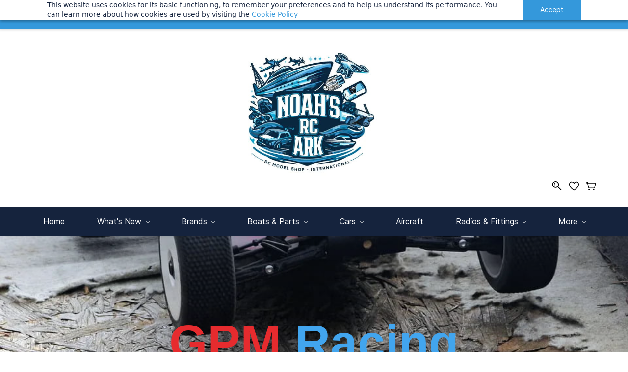

--- FILE ---
content_type: text/html;charset=UTF-8
request_url: https://www.noahsrcark.co.uk/gpm-racing
body_size: 28073
content:
<!doctype html><html lang="en-GB" dir="ltr" data-nojs><head><title>GPM Racing | GPM RC | GPM Racing Products UK</title><meta name="viewport" content="width=device-width, initial-scale=1.0, shrink-to-fit=no"><meta http-equiv="Content-Type" content="text/html; charset=utf-8"/><meta name="generator" content="Zoho Commerce, https://www.zoho.com/commerce"/><link rel="icon" href="/favicon.png"/><link rel="canonical" href="https://www.noahsrcark.co.uk/gpm-racing"/><meta name="twitter:card" content="summary_large_image"><meta name="twitter:image" content="https://www.noahsrcark.co.uk/images/Logos/noahs-rc-ark-logo-social.png"><meta name="twitter:url" content="https://www.noahsrcark.co.uk/gpm-racing"><meta name="twitter:title" content="GPM Racing | GPM RC | GPM Racing Products UK"><meta property="og:image" content="https://www.noahsrcark.co.uk/images/Logos/noahs-rc-ark-logo-social.png"><meta property="og:type" content="website"><meta property="og:url" content="https://www.noahsrcark.co.uk/gpm-racing"><meta property="og:title" content="GPM Racing | GPM RC | GPM Racing Products UK"><meta name="keywords" content="gpm racing, team gpm racing, gpm racing shocks, gpm racing rc, gpm racing products uk, gpm racing parts, gpm rc, gpm wheels, gpm rc car"/><link href="https://www.noahsrcark.co.uk/gpm-racing" rel="alternate" hreflang="x-default"><link href="https://ecommerce-stratus.zohostratus.eu/IDC/css/zstore-core.css" rel="preload" type="text/css" as="style"><link href="https://ecommerce-stratus.zohostratus.eu/IDC/css/zstore-core.css" rel="stylesheet" type="text/css"><link rel="preconnect" href="//img.zohostatic.com"><link rel="preconnect" href="//static.zohocdn.com"><link rel="preconnect" href="//https://cdn3.zohoecommerce.com"><link href="https://cdn3.zohoecommerce.com/template/773d70b7dea74756b90454a6f12b8172/stylesheets/style.css?v=1768350497812&storefront_domain=www.noahsrcark.co.uk" rel="preload" type="text/css" as="style"><link href="https://cdn3.zohoecommerce.com/template/773d70b7dea74756b90454a6f12b8172/stylesheets/style.css?v=1768350497812&storefront_domain=www.noahsrcark.co.uk" rel="stylesheet" type="text/css"><link href="https://cdn3.zohoecommerce.com/template/773d70b7dea74756b90454a6f12b8172/stylesheets/sub-style.css?v=1768350497812&storefront_domain=www.noahsrcark.co.uk" rel="preload" type="text/css" as="style"><link href="https://cdn3.zohoecommerce.com/template/773d70b7dea74756b90454a6f12b8172/stylesheets/sub-style.css?v=1768350497812&storefront_domain=www.noahsrcark.co.uk" rel="stylesheet" type="text/css"><link rel="preload" type="text/css" href="//webfonts.zoho.eu/css?family=Vidaloka/Inter:100,200,300,400,500,600,700,800,900/inter:400/Racing Sans One:400/Sonsie One:400/Fugaz One:400/Inter:700,600,500,300,200,400/Archivo Black:400&amp;display=swap" as="style"><link rel="stylesheet" type="text/css" href="//webfonts.zoho.eu/css?family=Vidaloka/Inter:100,200,300,400,500,600,700,800,900/inter:400/Racing Sans One:400/Sonsie One:400/Fugaz One:400/Inter:700,600,500,300,200,400/Archivo Black:400&amp;display=swap"><link href="https://cdn3.zohoecommerce.com/zs-customcss.css?v=1768350497812&storefront_domain=www.noahsrcark.co.uk" rel="preload" type="text/css" as="style"><link href="https://cdn3.zohoecommerce.com/zs-customcss.css?v=1768350497812&storefront_domain=www.noahsrcark.co.uk" rel="stylesheet" type="text/css"><script>document.documentElement.removeAttribute('data-nojs');</script><script>window.zs_content_format="0";window.zs_resource_url = "/gpm-racing";window.isDefaultLogo = "false";window.zs_site_resource_id = "7963000000002014";</script><script>window.is_portal_site="true";</script><script src="https://cdn3.zohoecommerce.com/zs-lang_en_GB.js?v=1768350497812&storefront_domain=www.noahsrcark.co.uk" defer></script><script src="https://ecommerce-stratus.zohostratus.eu/IDC/js/zstore-core.js" defer></script><script src="https://cdn3.zohoecommerce.com/template/773d70b7dea74756b90454a6f12b8172/js/header.js?v=1768350497812&storefront_domain=www.noahsrcark.co.uk" defer></script><script src="https://cdn3.zohoecommerce.com/template/773d70b7dea74756b90454a6f12b8172/js/eventhandler.js?v=1768350497812&storefront_domain=www.noahsrcark.co.uk" defer></script><script src="https://cdn3.zohoecommerce.com/template/773d70b7dea74756b90454a6f12b8172/js/megamenu.js?v=1768350497812&storefront_domain=www.noahsrcark.co.uk" defer></script><script src="https://cdn3.zohoecommerce.com/template/773d70b7dea74756b90454a6f12b8172/js/language-list.js?v=1768350497812&storefront_domain=www.noahsrcark.co.uk" defer></script><script src="https://cdn3.zohoecommerce.com/template/773d70b7dea74756b90454a6f12b8172/js/custom.js?v=1768350497812&storefront_domain=www.noahsrcark.co.uk" defer></script><script src="https://cdn3.zohoecommerce.com/template/773d70b7dea74756b90454a6f12b8172/js/store.js?v=1768350497812&storefront_domain=www.noahsrcark.co.uk" defer></script><script src="https://cdn3.zohoecommerce.com/template/773d70b7dea74756b90454a6f12b8172/js/products-pagination.js?v=1768350497812&storefront_domain=www.noahsrcark.co.uk" defer></script><script>window.zs_data_center="Europe";</script><script>window.stand_alone_path="";</script><script>window.zs_rendering_mode="live";</script><script>window.is_social_share_enabled="true";</script><script src="https://ecommerce-stratus.zohostratus.eu/IDC/js/browser_compatibility.js" defer></script><script type="text/javascript">if(Array.prototype.slice.apply(document.getElementsByTagName('script')).filter(i=>i.id==='zsiqscript').length < 1){var $zoho=$zoho || {};$zoho.salesiq = $zoho.salesiq || {widgetcode:"siq46e41323e211e6d02263d70aca9ea95520d9ec1da4f923e80fdf7f0fb56f2ab4", values:{},ready:function(){}};var d=document;s=d.createElement("script");s.type="text/javascript";s.id="zsiqscript";s.defer=true;s.src="https://salesiq.zoho.eu/widget";t=d.getElementsByTagName("script")[0];t.parentNode.insertBefore(s,t);}</script><script>var message_bar_info={"message_bar_enable":true,"mb_last_updated_time":1766958668287,"accept_button_text":"Understood!","message_bar_position":"1","messagebar_theme":"1","message_bar_content":"<span style=\"color:inherit\"><span style=\"font-weight:bold\">IMPORTANT<\/span>:&nbsp;<\/span>USA Customers: Tariffs are now applied at checkout for a smoother delivery process."};</script><script src="https://static.zohocdn.com/zfcommerce/mb/zsmessagebar.js" defer></script><script type="text/javascript"> var zpc_msgs={"cookie.manage.table.title4":"Expires In","cookie.manage.table.title3":"Type","cookie.text.necessary.desc":"These cookies are essential for this website to function and cannot be switched off.","cookie.text.functional.desc":"These cookies are used to remember your preferences you choose on this website.","cookie.text.manage.service.name":"Zoho Sites","cookie.manage.table.title2":"Purpose","cookie.text.manage.service.desc":"Online website builder with extensive customization options.","cookie.manage.table.title1":"Name","cookie.text.analytics.title":"Analytics","cookie.text.analytics.desc":"These cookies are used to measure this website's performance.","cookie.text.necessary.title":"Essential","cookie.text.functional.title":"Functional"};</script><script type="text/javascript" src="https://static.zohocdn.com/zfcommerce/cb/zcbanner.js"></script><script type="text/javascript">window._zcBan.set_config({"after_decline_msg_buttontext":"Okay, Close.","cookie_bar_enable":true,"cp_text":"This website uses cookies for its basic functioning, to remember your preferences and to help us understand its performance. ${policy_message}","after_decline_msg":false,"manage_btn_text":"Manage","manage_save_text":"Save","multi_page":false,"version":"1.1","f_privacy_btn":true,"after_decline_msg_text":"Declining cookies may affect the functions and user experience of this website. Please note that we use a cookie to remember your preference. You can also clear cookies and site data of this website from your browser settings","policy_msg":"You can learn more about how cookies are used by visiting the ${policy}","manage_message":"We have organised all the cookies used in this website under various categories. You may choose to accept or decline by using the toggle button in each of the following categories. Please note that we use a cookie to remember your preference. ${policy_message}","multi_site":true,"accept_btn_text":"Accept","cp_url_label":"Cookie Policy","decline_btn_text":"Decline","cp_url":"\/","manage_close_text":"Close","theme":"2","position":"2","manage_heading":"Manage preferences","f_decline_btn":false})</script><script src="https://cdn-eu.pagesense.io/js/noahsrcark/07ad0ba8610a47b787238266c7f61e4f.js"></script><script>window.zs_resource_id = "7963000029582407";window.zs_resource_type = "1";window.zs_site_resource_path = "";window.zs_resource_full_path = "/gpm-racing";window.zs_site_resource_id = "7963000000002014";</script><script type="application/ld+json" id="schemagenerator">[{"@context":"http:\/\/schema.org\/","@type":"Organization","url":"https:\/\/www.noahsrcark.co.uk","logo":"https:\/\/www.noahsrcark.co.uk\/RC-Model-Shop-International-Noahs-RC-Ark.webp","sameAs":["https:\/\/www.youtube.com\/channel\/UCSwIsRZ0WJrsj1vL_m6acEg","https:\/\/maps.app.goo.gl\/RoG5pG6UdeporAHw7","https:\/\/www.facebook.com\/noahsrcark","https:\/\/www.instagram.com\/noahsrcark\/","https:\/\/www.tiktok.com\/@noahsrcark","mailto:info@noahsrcark.co.uk"]},{"@context":"http:\/\/schema.org","@type":"BreadcrumbList","itemListElement":[{"@type":"ListItem","position":1,"item":{"@id":"https:\/\/www.noahsrcark.co.uknull","name":"Brands"}},{"@type":"ListItem","position":2,"item":{"@id":"https:\/\/www.noahsrcark.co.uk\/gpm-racing","name":"-GPM Racing"}}]}]</script><script async src='https://www.googletagmanager.com/gtag/js?id=G-JKZCGBB3Z8'></script><script>window.dataLayer = window.dataLayer || [];function gtag(){dataLayer.push(arguments);}gtag('js', new Date());gtag('config', 'G-JKZCGBB3Z8');</script><meta name="facebook-domain-verification" content="r3v57f9mk5wjw1v4x0yz8f5dut5ico"/><script src="https://cdn-eu.pagesense.io/js/digitalscientists/86a5ce818ee24540a455712be8d92501.js"></script><!-- Google tag (gtag.js) --><script async src="https://www.googletagmanager.com/gtag/js?id=AW-11060206915"></script><script>
  window.dataLayer = window.dataLayer || [];
  function gtag(){dataLayer.push(arguments);}
  gtag('js', new Date());

  gtag('config', 'AW-11060206915');
</script><!-- Facebook Pixel Code --><script>!function(f,b,e,v,n,t,s)
  {if(f.fbq)return;n=f.fbq=function(){n.callMethod?
  n.callMethod.apply(n,arguments):n.queue.push(arguments)};
  if(!f._fbq)f._fbq=n;n.push=n;n.loaded=!0;n.version='2.0';
  n.queue=[];t=b.createElement(e);t.async=!0;
  t.src=v;s=b.getElementsByTagName(e)[0];
  s.parentNode.insertBefore(t,s)}(window, document,'script',
  'https://connect.facebook.net/en_US/fbevents.js');
  fbq('init', '126329312841478');
  fbq('track', 'PageView');</script><noscript><img height="1" width="1" style="display:none;" src="https://www.facebook.com/tr?id=126329312841478&ev=PageView&noscript=1"/></noscript><!-- End Facebook Pixel Code --><!-- On load Functions --><script>
	function handleFallBackForImage(elem) {
		elem.onerror = null;

		const fallbackSrc = elem.getAttribute('data-fallback');
		const fallBackResolution = elem.getAttribute('data-fallback-resolution');
		const pictureElem = elem.closest('picture');

		const originalImgSrc = elem.src;

		elem.src = fallbackSrc;
		if(fallBackResolution){
			elem.setAttribute('data-image-resolution', fallBackResolution);
		}
		// If srcset available change the url to fallback
		if (pictureElem) {
			const sources = pictureElem.querySelectorAll('source');
			sources.forEach(source => {
				const srcset = source.getAttribute('srcset');
				if (!srcset) return;

				const newSrcSet = srcset
					.split(',')
					.map(item => {
						const [path, size] = item.trim().split(' ');
						return `${fallbackSrc} ${size}`;
					})
					.join(', ');

				source.setAttribute('srcset', newSrcSet);
			});
		}
	}
	function validateBackgroundImage(elem) {
		const basePath = elem.getAttribute('data-bg');
		const fallback = elem.getAttribute('data-bg-fallback');
		if (!basePath) return;

		// Creating a new image with the same url to check if it is a valid url
		const img = new Image();
		img.src = basePath;
		img.onload = () => {
			// image is valid, do nothing
		};
		img.onerror = () => {
			// image is not valid, change the background url to fallback
			elem.style.backgroundImage = `url('${fallback}')`;
		};

	}
	document.addEventListener('DOMContentLoaded', () => {
		document.querySelectorAll('[data-fallback-init]').forEach(elem => {
			validateBackgroundImage(elem);
		});
	});
	
</script></head><body data-zs-home="true" data-zs-subsite="" data-zs-display-mode="default"><div data-headercontainer="zptheme-data-headercontainer" class="zpheader-style-02 theme-pages-full-stretch theme-mobile-header-style-01" data-headercontainer="zptheme-data-headercontainer" data-zs-mobile-headerstyle="01" class="zpheader-style-02 theme-pages-full-stretch theme-mobile-header-style-01"><div class="theme-header-topbar " data-dark-part-applied="false" data-theme-topbar="zptheme-topbar"><div class="zpcontainer"><div data-topbarinfo-position="zptheme-topbarinfo-position"><div class="theme-topbar-contact-info theme-verticalheader-top-space" data-contact-info="zptheme-contact-info"><ul data-contact-info-inner="zptheme-contact-info-inner"><li class="theme-topbar-info"><a href="mailto:Info@noahsrcark.co.uk"><span class="theme-topbar-info-icon" data-zs-contact-mail-icon><svg viewBox="0 0 512 513.5" xmlns="http://www.w3.org/2000/svg"><path d="M48 128h16 384 16v16 256 16h-16-384-16v-16-256-16z m69 32l139 92.5 139-92.5h-278z m-37 14v210h352v-210l-167 111.5-9 5.5-9-5.5z"/></svg></span><span class="theme-topbar-info-icon-text" data-zs-contact-mail-text>Info@noahsrcark.co.uk</span></a></li><li class="theme-topbar-info"><a href="tel:0330 053 2007"><span class="theme-topbar-info-icon" data-zs-contact-phone-icon><svg viewBox="0 0 512 513.5" xmlns="http://www.w3.org/2000/svg"><path d="M138.5 48c8.376 0 16.6562 3.0244 23.5 8.5l1 0.5 0.5 0.5 64 66 1.5 1.5-0.5 0.5c14.1738 13.2119 13.9678 35.5322 0.5 49l-32 32c4.9189 11.2773 18.3291 40.0186 44.5 65 26.3584 25.1602 53.9316 39.4668 65.5 45l31.5-31.5 0.5-0.5c13.2793-13.2793 36.7207-13.2793 50 0l0.5 1 65 65c13.2793 13.2793 13.2793 36.2207 0 49.5l-49.5 49.5-0.5 0.5-0.5 0.5c-15.0107 12.8672-36.04 17.4863-55.5 11h-0.5c-37.5488-14.6934-113.509-48.0088-181.5-116-67.7266-67.7266-102.448-142.659-116-181.5-0.0352-0.0996 0.0342-0.4004 0-0.5-6.7031-18.4336-1.915-39.7383 13.5-54l-0.5-0.5 50-51.5 0.5-0.5 1-0.5c6.8438-5.4756 15.124-8.5 23.5-8.5z m0 32c-1.1719 0-2.3438 0.5752-3.5 1.5l-48.5 49.5-0.5 0.5-0.5 0.5c-5.6738 4.8633-7.4394 14.4932-5 21 12.1201 34.8467 45.1992 106.699 108.5 170 62.7842 62.7842 133.224 93.7607 169.5 108 9.3408 3.1133 17.1113 1.833 24.5-4.5l49-49c2.7207-2.7207 2.7207-1.7793 0-4.5l-65.5-65.5c-2.7207-2.7207-2.2793-2.7207-5 0l-40 40-7.5 7.5-10-4.5s-43.8311-18.5518-81-52.5l-3.5-3c-38.5947-36.8408-57-86-57-86l-3.5-10 7.5-7 40-40c1.9658-1.9658 0.874-3.6006 1-3.5l-0.5-0.5-1-1-64-65.5c-1.1563-0.9248-2.3281-1.5-3.5-1.5z"/></svg></span><span class="theme-topbar-info-icon-text" data-zs-contact-phone-text>0330 053 2007</span></a></li></ul></div>
</div><div class="theme-socialicon-parent " data-socialicon-parent="zptheme-socialicon-parent"><ul class="theme-scoialicon-inner-parent" data-socialicon-inner-parent="zptheme-socialicon-inner-parent"><li class="theme-socialicon-list"><a href="https://www.facebook.com/noahsrcark" target="_blank" class="theme-facebook-container" data-zs-social-profile-link><svg class="zpsocialprofile" viewBox="0 0 64 64" xmlns="http://www.w3.org/2000/svg"><path d="M64,32.1989637 C64,14.4248705 49.6642636,0 32,0 C14.3357364,0 -8.52651283e-14,14.4248705 -8.52651283e-14,32.1989637 C-8.52651283e-14,48.2818653 11.6992791,61.6124352 27.0236869,64 L27.0236869,41.4839378 L18.8506694,41.4839378 L18.8506694,32.1989637 L27.0236869,32.1989637 L27.0236869,25.1025907 C27.0236869,17.0445596 31.76931,12.5678756 39.0854789,12.5678756 C42.5787848,12.5678756 46.2039135,13.2310881 46.2039135,13.2310881 L46.2039135,21.0901554 L42.1833162,21.0901554 C38.1956746,21.0901554 36.9433574,23.6103627 36.9433574,26.1305699 L36.9433574,32.1658031 L45.8414006,32.1658031 L44.4243048,41.4507772 L36.9433574,41.4507772 L36.9433574,63.9668394 C52.3007209,61.6124352 64,48.2818653 64,32.1989637 Z"></path></svg></a></li><li class="theme-socialicon-list"><a href="https://www.instagram.com/noahsrcark/" target="_blank" class="theme-instagram-container" data-zs-social-profile-link><svg class="zpsocialprofile" viewBox="0 0 64 64" xmlns="http://www.w3.org/2000/svg"><path d="M18.7470755,0.221595251 C15.3422244,0.382299247 13.0166948,0.927668835 10.9845413,1.72394402 C8.8808805,2.5440464 7.09761014,3.64310557 5.32364538,5.42434073 C3.54758782,7.20661909 2.45687425,8.99304465 1.64301187,11.0988238 C0.855031083,13.1361614 0.321066295,15.4627981 0.170711099,18.8697484 C0.0214311023,22.2829708 -0.012802497,23.3716107 0.00383750267,32.0611721 C0.0204135023,40.7496967 0.0587623014,41.8403975 0.221527098,45.254631 C0.384285494,48.6585158 0.927619882,50.9830597 1.72388866,53.0162565 C2.54502785,55.1199428 3.64296062,56.9022276 5.42521338,58.6772547 C7.20645494,60.4522883 8.9939045,61.5419779 11.1006629,62.3569282 C13.1359204,63.1438722 15.46353,63.6799042 18.8694627,63.8291842 C22.2826082,63.9795458 23.3722466,64.0127042 32.0596384,63.9961282 C40.7511454,63.9795458 41.8408478,63.941165 45.2539933,63.7794178 C48.6588444,63.616653 50.9822875,63.0712898 53.0165275,62.2770946 C55.1201883,61.4538563 56.9034586,60.3579395 58.6774234,58.5756547 C60.4513945,56.7943876 61.5421081,55.0069188 62.3560345,52.9001285 C63.1440153,50.8648453 63.6800089,48.5372038 63.8282777,45.1333446 C63.9775577,41.7180679 64.0128665,40.6273351 63.9962265,31.9388169 C63.9796441,23.2492555 63.9402841,22.1606092 63.7785369,18.7484684 C63.6167897,15.3414861 63.0714329,13.0179854 62.2761753,10.9837454 C61.4540249,8.88005905 60.3571033,7.0987919 58.5758618,5.32274074 C56.7946202,3.54875038 55.0071771,2.4559312 52.9004123,1.64411682 C50.8641371,0.856129637 48.5375324,0.319048049 45.1316061,0.171822452 C41.7184606,0.0204496555 40.6288222,-0.0127087437 31.9383264,0.00387365592 C23.2499298,0.0204560555 22.160285,0.0577936547 18.7470755,0.221595251 M19.1203747,58.0696835 C16.0006051,57.9338499 14.3064996,57.4154436 13.1774308,56.9810372 C11.682346,56.4024772 10.6154853,55.7088452 9.49261809,54.5942852 C8.37184371,53.4755524 7.67612533,52.4117765 7.09241974,50.9198021 C6.65381495,49.7906885 6.12611576,48.0986182 5.97993337,44.9788358 C5.82129017,41.6060871 5.78502777,40.5941383 5.76945657,32.0497481 C5.75287417,23.5074443 5.78394617,22.4954955 5.93120377,19.1196428 C6.06491897,16.0019213 6.58648055,14.3057037 7.01983094,13.1776334 C7.59834613,11.6804686 8.28988531,10.6156558 9.40655089,9.49280784 C10.5252389,8.36992787 11.5889956,7.67628948 13.081994,7.0925775 C14.2100452,6.65191191 15.9021283,6.12831512 19.0208227,5.98007832 C22.3956194,5.82038552 23.4064738,5.78618392 31.9486944,5.76960153 C40.4929438,5.75298713 41.5048734,5.78307992 44.8807453,5.93134872 C47.9983644,6.06715032 49.6945564,6.58350231 50.8216028,7.0199951 C52.3176987,7.59852308 53.3845595,8.28801427 54.5064091,9.40674704 C55.628201,10.5254798 56.323913,11.5871694 56.9076186,13.0832846 C57.3482458,14.2082189 57.8718362,15.9023821 58.0190938,19.0201036 C58.1797594,22.3949387 58.2160858,23.4068555 58.231593,31.9491913 C58.2481754,40.4935879 58.2171034,41.5054983 58.0688346,44.8792902 C57.933033,47.9990726 57.4156442,49.6942725 56.9802074,50.8243973 C56.4016858,52.3184581 55.710089,53.3853316 54.5924123,54.5082116 C53.4747995,55.6269444 52.4110427,56.3246916 50.9169691,56.9084356 C49.7910044,57.348026 48.0968988,57.8726723 44.9802333,58.0209411 C41.6055006,58.1795587 40.5945822,58.2158467 32.0492576,58.2314179 C23.507037,58.2480131 22.4961826,58.2158659 19.1203747,58.0696835 M45.2073489,14.8946189 C45.2114717,17.0138765 46.9346204,18.729806 49.053846,18.7256663 C51.1740891,18.7215116 52.8900251,16.9993549 52.8869253,14.8800973 C52.8827483,12.7608398 51.1595931,11.043899 49.03935,11.0480387 C46.9191132,11.052187 45.2031773,12.7753614 45.2073489,14.8946189 M15.5693094,32.0310857 C15.5869347,41.1063495 22.957565,48.4469894 32.0305952,48.4293954 C41.1046942,48.4117446 48.4493852,41.0430983 48.4318231,31.9678665 C48.414134,22.8957323 41.0424926,15.5509133 31.967376,15.5685072 C22.8942818,15.5861645 15.5516836,22.9579403 15.5693094,32.0310857 M21.3328633,32.0196937 C21.3225058,26.1295435 26.0897377,21.344654 31.978768,21.3342528 C37.868867,21.3228812 42.6547101,26.0880651 42.6661227,31.9792585 C42.6775581,37.870452 37.9103198,42.6542983 32.0192032,42.6657427 C26.1301793,42.6771143 21.3442722,37.9108872 21.3328633,32.0196937"></path></svg></a></li><li class="theme-socialicon-list"><a href="https://www.youtube.com/channel/UCSwIsRZ0WJrsj1vL_m6acEg" target="_blank" class="theme-youtube-container" data-zs-social-profile-link><svg class="zpsocialprofile" viewBox="0 0 64 64" xmlns="http://www.w3.org/2000/svg"><path d="M32.786 10l.106.001.392.002c1.94.009 6.896.05 11.873.237l.765.03c4.589.187 9.063.504 11.068 1.04 2.71.73 4.84 2.86 5.56 5.56 1.204 4.505 1.301 13.515 1.31 14.939v.382c-.009 1.424-.106 10.434-1.31 14.939a7.885 7.885 0 0 1-5.56 5.56c-4.455 1.19-21.107 1.3-24.098 1.309h-.923c-2.99-.01-19.635-.118-24.099-1.309a7.885 7.885 0 0 1-5.56-5.56c-.401-1.502-.68-3.504-.873-5.559l-.058-.65c-.314-3.688-.368-7.394-.377-8.552L1 32.124v-.194-.054l.002-.245c.009-1.158.063-4.864.377-8.552l.058-.65c.193-2.055.472-4.057.873-5.559a7.885 7.885 0 0 1 5.56-5.56c4.296-1.146 19.878-1.29 23.706-1.307L31.97 10h.105zM26.15 22.57v18.86L42.48 32l-16.33-9.43z"/></svg></a></li><li class="theme-socialicon-list"><a href="mailto:info@noahsrcark.co.uk" target="_blank" class="theme-email-container" data-zs-social-profile-link><svg viewBox="0 0 383 292" xmlns="http://www.w3.org/2000/svg" xmlns:xlink="http://www.w3.org/1999/xlink"><path d="M336.764,0.945 L45.354,0.945 C20.346,0.945 0,20.484 0,44.5 L0,247.617 C0,271.633 20.346,291.172 45.354,291.172 L336.764,291.172 C361.772,291.172 382.117,271.633 382.117,247.617 L382.117,44.5 C382.117,20.484 361.772,0.945 336.764,0.945 L336.764,0.945 Z M336.764,252.72 L45.354,252.72 C41.678,252.72 38.454,250.336 38.454,247.617 L38.454,71.359 L170.251,182.629 C172.953,184.911 176.389,186.167 179.927,186.167 L202.186,186.168 C205.722,186.168 209.16,184.911 211.863,182.629 L343.666,71.355 L343.666,247.619 C343.664,250.336 340.439,252.72 336.764,252.72 L336.764,252.72 Z M191.059,147.987 L62.87,39.397 L319.248,39.397 L191.059,147.987 L191.059,147.987 Z"></path></svg></a></li><li class="theme-socialicon-list"><a href="https://www.tiktok.com/@noahsrcark" target="_blank" class="theme-tiktok-container" data-zs-social-profile-link><svg class="zpsocialprofile" xmlns="http://www.w3.org/2000/svg" viewBox="0 0 64 64"><path d="M51.4798724,12.8292789 C47.1367683,10.0062877 44.5141565,5.17994217 44.5085068,0 L33.5022123,0 L33.482978,44.095704 C33.2893651,49.1516417 29.066717,53.112291 24.0087489,52.9820942 C18.9507809,52.8518973 14.9374915,48.6792472 15.0042519,43.6200442 C15.0710123,38.5608412 19.1930082,34.4955429 24.2526506,34.4988563 C25.1787938,34.5018544 26.0990711,34.6459855 26.9817842,34.9262852 L26.9817842,23.6934533 C26.0775934,23.5658872 25.1657866,23.4998402 24.2526506,23.4957675 C13.0850016,23.4957675 4,32.5786319 4,43.7473494 C4.01707046,54.9271693 13.0771016,63.9852888 24.2569248,64 C35.4235053,64 44.5085068,54.9171356 44.5085068,43.7473494 L44.5085068,21.3874743 C48.9673212,24.5956584 54.3227693,26.319122 59.8158049,26.3135926 L59.8158049,15.307298 C56.8552716,15.3097447 53.9583132,14.4485671 51.4798724,12.8292789 L51.4798724,12.8292789 Z"/></svg></a></li><li class="theme-socialicon-list"><a href="https://maps.app.goo.gl/RoG5pG6UdeporAHw7" target="_blank" class="theme-googlemap-container" data-zs-social-profile-link><svg class="zpsocialprofile" xmlns="http://www.w3.org/2000/svg" viewBox="0 0 64 64"><path d="M32.5,0 C44.373375,0 54,9.52416667 54,21.270832 C54,35.7615013 39.3509831,40.9652907 33.9329831,61.5572907 C33.5594206,62.970624 33.6851875,64 32.5,64 C31.3148125,64 31.4405794,62.970624 31.0670169,61.5572907 C25.6490169,40.9652907 11,35.7615013 11,21.270832 C11,9.52416667 20.626625,0 32.5,0 Z M32,13 C27.5813333,13 24,16.5813333 24,21 C24,25.4186667 27.5813333,29 32,29 C36.4186667,29 40,25.4186667 40,21 C40,16.5813333 36.4186667,13 32,13 Z"/></svg></a></li></ul></div>
<div class="theme-navigation-and-icons theme-search-minicart-responsive" data-search-cart-position-responsive="zptheme-search-cart-position-responsive"></div>
<div data-theme-portal-non-responsive="zptheme-portal-non-responsive" class="theme-portal-login"><div data-theme-portal="zptheme-portal" class="theme-portal-login "><div class="theme-portal-container" data-portal-loggedout style="display:block;"><div class="theme-portal-content"><a data-portal-signin href="javascript:;">Sign In</a></div>
<div class="theme-portal-content"><a data-portal-signup href="javascript:;">Sign Up</a></div>
</div><div class="theme-portal-container" data-portal-loggedin style="display:none;"><div class="theme-portal-content theme-portal-username-content "><a href="javascript:;" class="theme-user-name-dropdown" data-portal-profile><span class="theme-portal-username" data-portal-user-name></span><span class="theme-user-profile-down-arrow"></span></a><ul class="theme-username-dropdown-list" data-zs-portal-user-dropdown><li data-zs-portal-profile><a href="/account/profile">My Profile</a></li><li data-zs-portal-myorders><a href="/account/orders">My Orders</a></li><li data-zs-portal-addressbook><a href="/account/address">My Addresses</a></li></ul></div>
<div class="theme-portal-content"><a data-portal-logout href="javascript:;">Sign Out</a></div>
</div></div></div><div data-theme-currency-placeholder-non-res class="theme-currency-non-res theme-curency-option-left-space"><div class="theme-currency-option-container theme-currency-style-01" data-theme-currency-list-container data-zs-currency-list></div>
<div class="theme-currency-hide-overlay" data-theme-currency-hide-overlay onclick="hideCurrency()"></div>
</div></div></div><div class="theme-header " data-dark-part-applied="false" data-banner-base-header="theme-banner-base-header"><div class="zpcontainer"><span data-zs-mobile-header-responsive-goback class="theme-responsive-goback"><a href="javascript:;" onclick="history.go(-1);"><svg viewBox="0 0 24 24"><path fill="#3E4152" fillrule="evenodd" d="M20.25 11.25H5.555l6.977-6.976a.748.748 0 000-1.056.749.749 0 00-1.056 0L3.262 11.43A.745.745 0 003 12a.745.745 0 00.262.57l8.214 8.212a.75.75 0 001.056 0 .748.748 0 000-1.056L5.555 12.75H20.25a.75.75 0 000-1.5"></path></svg></a></span><div data-zs-branding class="theme-branding-info " data-theme-branding-info="zptheme-branding-info"><div data-zs-logo-container class="theme-logo-parent "><a href="/"><picture><img data-zs-logo src="/RC-Model-Shop-International-Noahs-RC-Ark.webp" alt="Noahs RC Ark" style="height:285px;width:285px;"/></picture></a></div>
</div><div class="theme-navigation-and-icons theme-search-mini-cart-style-02 theme-search-cart-non-res" data-search-cart-position-non-responsive="zptheme-search-cart-position-non-responsive"><div class="theme-search-and-mini-cart-group " data-theme-search-cart-group="zptheme-search-cart-group"><div class="theme-search theme-search-and-mini-cart-group-item" data-zs-search-container><div class="theme-search-field-container" data-search="zptheme-search-container"><form method="get" action="/search-products"><input type="text" name="q" placeholder="Search" data-search-input="zptheme-search-input" maxlength="100" data-zs-search-input/><input type="submit" name="" class="theme-search-go" value="Go" data-zs-search=""/><div class="theme-search-loader-dots" data-theme-search-loader-dots><span></span></div>
</form></div><div class="theme-search-hide-overlay" data-theme-search-overlay="theme-search-overlay" style="display:none;"></div>
<span class="theme-search-icon" onclick="toggleSearch(this)" data-zs-search-icon><svg viewBox="0 9 17 18" xmlns="http://www.w3.org/2000/svg"><path d="M6.11998304,9 C9.49467136,9 12.2401638,11.7792946 12.2401638,15.1954945 C12.2401638,16.6310021 11.7542814,17.9528473 10.9418418,19.0044723 L16.7453489,24.8898164 C17.0883131,25.2377224 17.0843596,25.7977325 16.7364536,26.1406967 C16.5642797,26.3106962 16.3399198,26.3953006 16.11556,26.3953006 C15.8872467,26.3953006 15.6589333,26.3075334 15.485771,26.131999 L9.6721825,20.2361782 C8.6697783,20.9620366 7.44380495,21.3911866 6.11998304,21.3911866 C2.74529472,21.3911866 0,18.611892 0,15.1954945 C0,11.7792946 2.74529472,9 6.11998304,9 Z M6.11998304,19.8186909 C8.62787144,19.8186909 10.6678658,17.7446967 10.6678658,15.1954945 C10.6678658,12.6464899 8.62787144,10.5724956 6.11998304,10.5724956 C3.61248999,10.5724956 1.57229797,12.6464899 1.57229797,15.1954945 C1.57229797,17.7446967 3.61248999,19.8186909 6.11998304,19.8186909 Z M4.50063869,16.7758971 C4.64592899,16.6284323 4.85052144,16.5440256 5.05669529,16.5440256 C5.26306681,16.5440256 5.46548485,16.6284323 5.61294956,16.7758971 C5.75843753,16.921385 5.84284427,17.1238031 5.84284427,17.3301746 C5.84284427,17.5385228 5.75843753,17.7409409 5.61294956,17.8864289 C5.46548485,18.0338936 5.26306681,18.1163236 5.05669529,18.1163236 C4.85052144,18.1163236 4.64592899,18.0338936 4.50063869,17.8864289 C4.35515072,17.7409409 4.2705463,17.5385228 4.2705463,17.3301746 C4.2705463,17.1238031 4.35515072,16.921385 4.50063869,16.7758971 Z M3.05228224,15.2674477 C2.77810858,13.2116395 4.82640523,12.2782235 4.91377708,12.2394794 C5.25970635,12.0864798 5.66236803,12.2416538 5.81773969,12.5865947 C5.97311135,12.9315356 5.81912341,13.3381508 5.47517087,13.4956968 C5.42614775,13.518034 4.27865093,14.0561023 4.4158366,15.0855878 C4.46604576,15.4623542 4.20155812,15.8082835 3.8249894,15.8584926 C3.79415228,15.8626438 3.76351283,15.8646205 3.73326872,15.8646205 C3.39366501,15.8646205 3.09834025,15.6131793 3.05228224,15.2674477 Z" stroke="none" fill-rule="evenodd"></path></svg></span></div>
<a style="display:none;" class="theme-search theme-search-and-mini-cart-group-item" data-zs-view-wishlist data-show-wishlist-icon aria-label=Wishlist><span class="theme-search-icon theme-wishlist-icon"><svg xmlns="http://www.w3.org/2000/svg" id="Layer_2" viewBox="0 0 17.33 16"><g id="Icons"><path
 d="M8.67,16c-.27,0-.53-.08-.75-.23C3.97,13.09-.05,9.68,0,4.69.03,2.11,2.1,0,4.63,0c2,0,3.33,1.23,4.04,2.13.7-.9,2.03-2.13,4.04-2.13,2.53,0,4.6,2.11,4.63,4.69.05,4.99-3.97,8.4-7.92,11.08-.22.15-.48.23-.75.23ZM4.63,1.33c-1.8,0-3.28,1.51-3.29,3.37-.04,4.36,3.68,7.48,7.33,9.96,3.65-2.48,7.38-5.6,7.33-9.96-.02-1.86-1.5-3.37-3.29-3.37-2.25,0-3.43,2.28-3.44,2.3-.11.22-.34.37-.6.37h0c-.25,0-.48-.14-.59-.37-.01-.02-1.19-2.3-3.44-2.3Z"/></g></svg></span></a><div class="theme-mini-cart theme-search-and-mini-cart-group-item" data-zs-cart-iconcount-container data-zs-view-cart><span class="theme-minicart-icon theme-carticon-style-01" data-zs-cart-icon><svg width="24" height="24" viewBox="0 0 24 24" xmlns="http://www.w3.org/2000/svg"><g id="Artboard-Copy-80" stroke="none" stroke-width="1" fill="none" fill-rule="evenodd"><path d="M7 19a2 2 0 110 4 2 2 0 010-4zm11 0a2 2 0 110 4 2 2 0 010-4zM2 2a2 2 0 011.984 2.25H23a.75.75 0 01.728.932l-3 12a.75.75 0 01-.728.568H6a.75.75 0 01-.728-.568L2.464 5.946A2 2 0 112 2zm20.039 3.75H3.96l2.625 10.5h12.829l2.625-10.5z" id="Combined-Shape" fill-rule="nonzero"/></g></svg><span class="theme-mini-cart-count" data-zs-view-cart-count>0</span></span></div>
</div></div></div></div><div data-megamenu-content-container class="theme-header theme-dark-nav-mobile-02 zpdark-header-portion theme-header-navigation-style" data-header="none" data-dark-part-applied="true" data-banner-base-header="theme-banner-base-header"><div class="zpcontainer"><div class="theme-navigation-and-icons"><div class="theme-menu-area" data-zp-nonresponsive-container="mymenu1"><div class="theme-menu " data-nav-menu-icon-width=15 data-nav-menu-icon-height=15 data-sub-menu-icon-height=15 data-sub-menu-icon-width=15 data-mega-menu-icon-width=15 data-mega-menu-icon-height=15 data-non-res-menu='zptheme-menu-non-res' data-zp-theme-menu="id: mymenu1 ;active: theme-menu-selected; maxitem:5;position: theme-sub-menu-position-change; orientation: horizontal; submenu: theme-sub-menu; moretext: More; nonresponsive-icon-el: theme-non-responsive-menu; responsive-icon-el: theme-responsive-menu; burger-close-icon: theme-close-icon; animate-open: theme-toggle-animate; animate-close: theme-toggle-animate-end;open-icon: theme-submenu-down-arrow; close-icon: theme-submenu-up-arrow; root-icon: theme-submenu-down-arrow; subtree-icon: theme-submenu-right-arrow;"><ul data-zs-menu-container><li><a href="/" target="_self"><span class="theme-menu-content "><span class="theme-menu-name" data-theme-menu-name="Home">Home</span></span></a></li><li data-megamenu="7963000100113353"><a href="javascript:;" target="_self"><span class="theme-menu-content "><span class="theme-menu-name" data-theme-menu-name="What's New">What's New</span></span><span class="theme-sub-li-menu theme-non-responsive-menu theme-submenu-down-arrow"></span><span class="theme-sub-li-menu theme-responsive-menu theme-submenu-down-arrow"></span></a><ul class="theme-sub-menu" data-zs-submenu-container style="display:none;"><div data-megamenu-content="7963000100113353" data-megamenu-direction="below" class="zpmm zpmm-container-style-03"><div class="zpcontainer"><div class="zpmm-inner"><div class="zprow zpalign-items- zpjustify-content- seperator-divider"><div class="zpelem-col zpcol-md-3 zpcol-sm-12 zpalign-self-"><!-- text --><div class="zpmm-element zpmm-text "><a class="zpmm-element-anchor" href="/boat-racing-accessories" target="_self"><span class="zpmm-element-menu-content "><span class="zpmm-element-textcontent">Boat Racing Accessories</span></span></a></div>
<!-- text end --><!-- text --><div class="zpmm-element zpmm-text "><a class="zpmm-element-anchor" href="/collections/best-selling-rc-products/131444000022750144" target="_self"><span class="zpmm-element-menu-content "><span class="zpmm-element-textcontent">Best Sellers</span></span></a></div>
<!-- text end --><!-- title --><div class="zpmm-element zpmm-title "><a class="zpmm-element-anchor"><span class="zpmm-element-menu-content "><span class="zpmm-element-textcontent">New Line Additions</span></span></a></div>
<!-- title end --><!-- text --><div class="zpmm-element zpmm-text "><a class="zpmm-element-anchor" href="/tfl-jet-boat" target="_self"><span class="zpmm-element-menu-content "><span class="zpmm-element-textcontent">TFL Jet Boats with Decals</span></span></a></div>
<!-- text end --><!-- text --><div class="zpmm-element zpmm-text "><a class="zpmm-element-anchor" href="/collections/models-new-in/131444000037566116" target="_self"><span class="zpmm-element-menu-content "><span class="zpmm-element-textcontent">Models (Entry Level)</span></span></a></div>
<!-- text end --><!-- text --><div class="zpmm-element zpmm-text "><a class="zpmm-element-anchor" href="/second-hand-rc-models" target="_self"><span class="zpmm-element-menu-content "><span class="zpmm-element-textcontent">Second Hand (Used) Models</span></span></a></div>
<!-- text end --><!-- text --><div class="zpmm-element zpmm-text "><a class="zpmm-element-anchor" href="/tfl-warrior-p2" target="_self"><span class="zpmm-element-menu-content "><span class="zpmm-element-textcontent">TFL Warrior P2 (Quantum Racing 09)</span></span></a></div>
<!-- text end --></div><div class="zpelem-col zpcol-md-3 zpcol-sm-12 zpalign-self-"><!-- title --><div class="zpmm-element zpmm-title "><a class="zpmm-element-anchor"><span class="zpmm-element-menu-content "><span class="zpmm-element-textcontent">Community</span></span></a></div>
<!-- title end --><!-- text --><div class="zpmm-element zpmm-text "><a class="zpmm-element-anchor" href="/rc-clubs" target="_self"><span class="zpmm-element-menu-content "><span class="zpmm-element-textcontent">RC Clubs</span></span></a></div>
<!-- text end --><!-- text --><div class="zpmm-element zpmm-text "><a class="zpmm-element-anchor" href="/remote-control-events" target="_self"><span class="zpmm-element-menu-content "><span class="zpmm-element-textcontent">RC Events</span></span></a></div>
<!-- text end --></div><div class="zpelem-col zpcol-md-3 zpcol-sm-12 zpalign-self-"><!-- title --><div class="zpmm-element zpmm-title "><a class="zpmm-element-anchor" href="/rc-gift-vouchers" target="_self"><span class="zpmm-element-menu-content "><span class="zpmm-element-textcontent">Gift Vouchers</span></span></a></div>
<!-- title end --></div><div class="zpelem-col zpcol-md-3 zpcol-sm-12 zpalign-self-"></div>
</div></div></div></div></ul></li><li data-megamenu="7963000100113499"><a href="javascript:;" target="_self"><span class="theme-menu-content "><span class="theme-menu-name" data-theme-menu-name="Brands">Brands</span></span><span class="theme-sub-li-menu theme-non-responsive-menu theme-submenu-down-arrow"></span><span class="theme-sub-li-menu theme-responsive-menu theme-submenu-down-arrow"></span></a><ul class="theme-sub-menu" data-zs-submenu-container style="display:none;"><div data-megamenu-content="7963000100113499" data-megamenu-direction="below" class="zpmm zpmm-container-style-03"><div class="zpcontainer"><div class="zpmm-inner"><div class="zprow zpalign-items- zpjustify-content- seperator-divider"><div class="zpelem-col zpcol-md-2 zpcol-sm-12 zpalign-self-"><!-- title --><div class="zpmm-element zpmm-title "><a class="zpmm-element-anchor" href="/rc-brands" target="_self"><span class="zpmm-element-menu-content "><span class="zpmm-element-textcontent">All Brands</span></span></a></div>
<!-- title end --><!-- text --><div class="zpmm-element zpmm-text "><a class="zpmm-element-anchor" href="/tfl-hobby" target="_self"><span class="zpmm-element-menu-content "><span class="zpmm-element-textcontent">-TFL Hobby</span></span></a></div>
<!-- text end --><!-- text --><div class="zpmm-element zpmm-text "><a class="zpmm-element-anchor" href="/tfl-racing" target="_self"><span class="zpmm-element-menu-content "><span class="zpmm-element-textcontent">-TFL Racing</span></span></a></div>
<!-- text end --><!-- text --><div class="zpmm-element zpmm-text "><a class="zpmm-element-anchor" href="/flysky" target="_self"><span class="zpmm-element-menu-content "><span class="zpmm-element-textcontent">-Flysky</span></span></a></div>
<!-- text end --><!-- text --><div class="zpmm-element zpmm-text "><a class="zpmm-element-anchor" href="/flycolor" target="_self"><span class="zpmm-element-menu-content "><span class="zpmm-element-textcontent">-Flycolor</span></span></a></div>
<!-- text end --></div><div class="zpelem-col zpcol-md-2 zpcol-sm-12 zpalign-self-"><!-- text --><div class="zpmm-element zpmm-text "><a class="zpmm-element-anchor" href="/injora" target="_self"><span class="zpmm-element-menu-content "><span class="zpmm-element-textcontent">-Injora</span></span></a></div>
<!-- text end --><!-- text --><div class="zpmm-element zpmm-text "><a class="zpmm-element-anchor" href="/sss" target="_self"><span class="zpmm-element-menu-content "><span class="zpmm-element-textcontent">-SSS</span></span></a></div>
<!-- text end --><!-- text --><div class="zpmm-element zpmm-text "><a class="zpmm-element-anchor" href="/hobbywing" target="_self"><span class="zpmm-element-menu-content "><span class="zpmm-element-textcontent">-Hobbywing</span></span></a></div>
<!-- text end --><!-- text --><div class="zpmm-element zpmm-text "><a class="zpmm-element-anchor" href="/grc-rc-parts" target="_self"><span class="zpmm-element-menu-content "><span class="zpmm-element-textcontent">-GRC</span></span></a></div>
<!-- text end --><!-- text --><div class="zpmm-element zpmm-text "><a class="zpmm-element-anchor" href="/teamdc" target="_self"><span class="zpmm-element-menu-content "><span class="zpmm-element-textcontent">-Team DC</span></span></a></div>
<!-- text end --></div><div class="zpelem-col zpcol-md-2 zpcol-sm-12 zpalign-self-"><!-- text --><div class="zpmm-element zpmm-text "><a class="zpmm-element-anchor" href="/tenshock" target="_self"><span class="zpmm-element-menu-content "><span class="zpmm-element-textcontent">-Tenshock</span></span></a></div>
<!-- text end --><!-- text --><div class="zpmm-element zpmm-text "><a class="zpmm-element-anchor" href="/orlandoo-hunter" target="_self"><span class="zpmm-element-menu-content "><span class="zpmm-element-textcontent">-Orlandoo Hunter</span></span></a></div>
<!-- text end --><!-- text --><div class="zpmm-element zpmm-text "><a class="zpmm-element-anchor" href="/towerpro" target="_self"><span class="zpmm-element-menu-content "><span class="zpmm-element-textcontent">-TowerPro</span></span></a></div>
<!-- text end --><!-- text --><div class="zpmm-element zpmm-text "><a class="zpmm-element-anchor" href="/gpm-racing" target="_self"><span class="zpmm-element-menu-content "><span class="zpmm-element-textcontent">-GPM Racing</span></span></a></div>
<!-- text end --><!-- text --><div class="zpmm-element zpmm-text "><a class="zpmm-element-anchor" href="/e-flite" target="_self"><span class="zpmm-element-menu-content "><span class="zpmm-element-textcontent">-E-Flite</span></span></a></div>
<!-- text end --></div><div class="zpelem-col zpcol-md-2 zpcol-sm-12 zpalign-self-"><!-- text --><div class="zpmm-element zpmm-text "><a class="zpmm-element-anchor" href="/k-power" target="_self"><span class="zpmm-element-menu-content "><span class="zpmm-element-textcontent">-K Power</span></span></a></div>
<!-- text end --><!-- text --><div class="zpmm-element zpmm-text "><a class="zpmm-element-anchor" href="/emax" target="_self"><span class="zpmm-element-menu-content "><span class="zpmm-element-textcontent">-EMAX</span></span></a></div>
<!-- text end --><!-- text --><div class="zpmm-element zpmm-text "><a class="zpmm-element-anchor" href="/kingmax" target="_self"><span class="zpmm-element-menu-content "><span class="zpmm-element-textcontent">-Kingmax</span></span></a></div>
<!-- text end --><!-- text --><div class="zpmm-element zpmm-text "><a class="zpmm-element-anchor" href="/spt-servo" target="_self"><span class="zpmm-element-menu-content "><span class="zpmm-element-textcontent">-SPT Servo</span></span></a></div>
<!-- text end --></div><div class="zpelem-col zpcol-md-2 zpcol-sm-12 zpalign-self-"><!-- text --><div class="zpmm-element zpmm-text "><a class="zpmm-element-anchor" href="/dancing-wings-hobby" target="_self"><span class="zpmm-element-menu-content "><span class="zpmm-element-textcontent">-Dancing Wings Hobby</span></span></a></div>
<!-- text end --><!-- text --><div class="zpmm-element zpmm-text "><a class="zpmm-element-anchor" href="/sense-innovations" target="_self"><span class="zpmm-element-menu-content "><span class="zpmm-element-textcontent">-Sense Innovations</span></span></a></div>
<!-- text end --><!-- text --><div class="zpmm-element zpmm-text "><a class="zpmm-element-anchor" href="/kkpit" target="_self"><span class="zpmm-element-menu-content "><span class="zpmm-element-textcontent">-KKPit</span></span></a></div>
<!-- text end --></div><div class="zpelem-col zpcol-md-2 zpcol-sm-12 zpalign-self-"></div>
</div></div></div></div></ul></li><li data-megamenu="7963000100113789"><a href="javascript:;" target="_self"><span class="theme-menu-content "><span class="theme-menu-name" data-theme-menu-name="Boats &amp; Parts">Boats &amp; Parts</span></span><span class="theme-sub-li-menu theme-non-responsive-menu theme-submenu-down-arrow"></span><span class="theme-sub-li-menu theme-responsive-menu theme-submenu-down-arrow"></span></a><ul class="theme-sub-menu" data-zs-submenu-container style="display:none;"><div data-megamenu-content="7963000100113789" data-megamenu-direction="below" class="zpmm zpmm-container-style-03"><div class="zpcontainer"><div class="zpmm-inner"><div class="zprow zpalign-items- zpjustify-content- seperator-divider"><div class="zpelem-col zpcol-md-2 zpcol-sm-12 zpalign-self-"><!-- title --><div class="zpmm-element zpmm-title "><a class="zpmm-element-anchor" href="/rc-boat-models" target="_self"><span class="zpmm-element-menu-content "><span class="zpmm-element-textcontent">All Boat Models</span></span></a></div>
<!-- title end --><!-- text --><div class="zpmm-element zpmm-text "><a class="zpmm-element-anchor" href="/tfl-ariane" target="_self"><span class="zpmm-element-menu-content "><span class="zpmm-element-textcontent">-Ariane</span></span></a></div>
<!-- text end --><!-- text --><div class="zpmm-element zpmm-text "><a class="zpmm-element-anchor" href="/tfl-arrow-outrigger" target="_self"><span class="zpmm-element-menu-content "><span class="zpmm-element-textcontent">-Arrow Outrigger</span></span></a></div>
<!-- text end --><!-- text --><div class="zpmm-element zpmm-text "><a class="zpmm-element-anchor" href="/tfl-blade" target="_self"><span class="zpmm-element-menu-content "><span class="zpmm-element-textcontent">-Blade</span></span></a></div>
<!-- text end --></div><div class="zpelem-col zpcol-md-2 zpcol-sm-12 zpalign-self-"><!-- text --><div class="zpmm-element zpmm-text "><a class="zpmm-element-anchor" href="/tfl-caudwell" target="_self"><span class="zpmm-element-menu-content "><span class="zpmm-element-textcontent">-Caudwell</span></span></a></div>
<!-- text end --><!-- text --><div class="zpmm-element zpmm-text "><a class="zpmm-element-anchor" href="/tfl-cheetah" target="_self"><span class="zpmm-element-menu-content "><span class="zpmm-element-textcontent">-Cheetah</span></span></a></div>
<!-- text end --><!-- text --><div class="zpmm-element zpmm-text "><a class="zpmm-element-anchor" href="/tfl-fighter-cat" target="_self"><span class="zpmm-element-menu-content "><span class="zpmm-element-textcontent">-Fighter Cat</span></span></a></div>
<!-- text end --><!-- text --><div class="zpmm-element zpmm-text "><a class="zpmm-element-anchor" href="/tfl-genesis" target="_self"><span class="zpmm-element-menu-content "><span class="zpmm-element-textcontent">-Genesis</span></span></a></div>
<!-- text end --></div><div class="zpelem-col zpcol-md-2 zpcol-sm-12 zpalign-self-"><!-- text --><div class="zpmm-element zpmm-text "><a class="zpmm-element-anchor" href="/tfl-jet-boat" target="_self"><span class="zpmm-element-menu-content "><span class="zpmm-element-textcontent">-Jet Boat</span></span></a></div>
<!-- text end --><!-- text --><div class="zpmm-element zpmm-text "><a class="zpmm-element-anchor" href="/tfl-osprey" target="_self"><span class="zpmm-element-menu-content "><span class="zpmm-element-textcontent">-Osprey</span></span></a></div>
<!-- text end --><!-- text --><div class="zpmm-element zpmm-text "><a class="zpmm-element-anchor" href="/tfl-patron-saint" target="_self"><span class="zpmm-element-menu-content "><span class="zpmm-element-textcontent">-Patron Saint</span></span></a></div>
<!-- text end --><!-- text --><div class="zpmm-element zpmm-text "><a class="zpmm-element-anchor" href="/tfl-popeye-hydro" target="_self"><span class="zpmm-element-menu-content "><span class="zpmm-element-textcontent">-Popeye Hydro</span></span></a></div>
<!-- text end --></div><div class="zpelem-col zpcol-md-2 zpcol-sm-12 zpalign-self-"><!-- text --><div class="zpmm-element zpmm-text "><a class="zpmm-element-anchor" href="/tfl-princess-yacht" target="_self"><span class="zpmm-element-menu-content "><span class="zpmm-element-textcontent">-Princess Yacht</span></span></a></div>
<!-- text end --><!-- text --><div class="zpmm-element zpmm-text "><a class="zpmm-element-anchor" href="/tfl-pursuit" target="_self"><span class="zpmm-element-menu-content "><span class="zpmm-element-textcontent">-Pursuit</span></span></a></div>
<!-- text end --><!-- text --><div class="zpmm-element zpmm-text "><a class="zpmm-element-anchor" href="/tfl-rocket" target="_self"><span class="zpmm-element-menu-content "><span class="zpmm-element-textcontent">-Rocket</span></span></a></div>
<!-- text end --><!-- text --><div class="zpmm-element zpmm-text "><a class="zpmm-element-anchor" href="/tfl-shark" target="_self"><span class="zpmm-element-menu-content "><span class="zpmm-element-textcontent">-Shark</span></span></a></div>
<!-- text end --></div><div class="zpelem-col zpcol-md-2 zpcol-sm-12 zpalign-self-"><!-- text --><div class="zpmm-element zpmm-text "><a class="zpmm-element-anchor" href="/tfl-warrior-p2" target="_self"><span class="zpmm-element-menu-content "><span class="zpmm-element-textcontent">-Warrior P1 (MK2)</span></span></a></div>
<!-- text end --><!-- text --><div class="zpmm-element zpmm-text "><a class="zpmm-element-anchor" href="/tfl-water-blaster" target="_self"><span class="zpmm-element-menu-content "><span class="zpmm-element-textcontent">-Water Blaster</span></span></a></div>
<!-- text end --><!-- text --><div class="zpmm-element zpmm-text "><a class="zpmm-element-anchor" href="/tfl-zonda" target="_self"><span class="zpmm-element-menu-content "><span class="zpmm-element-textcontent">-Zonda</span></span></a></div>
<!-- text end --><!-- text --><div class="zpmm-element zpmm-text "><a class="zpmm-element-anchor" href="/outrigger-wood" target="_self"><span class="zpmm-element-menu-content "><span class="zpmm-element-textcontent">-Outrigger (wood)</span></span></a></div>
<!-- text end --></div><div class="zpelem-col zpcol-md-2 zpcol-sm-12 zpalign-self-"><!-- title --><div class="zpmm-element zpmm-title "><a class="zpmm-element-anchor"><span class="zpmm-element-menu-content "><span class="zpmm-element-textcontent">Discontinued Boats</span></span></a></div>
<!-- title end --><!-- text --><div class="zpmm-element zpmm-text "><a class="zpmm-element-anchor" href="/tfl-hobby-party" target="_self"><span class="zpmm-element-menu-content "><span class="zpmm-element-textcontent">-Hobby Party</span></span></a></div>
<!-- text end --><!-- text --><div class="zpmm-element zpmm-text "><a class="zpmm-element-anchor" href="/tfl-ntn600" target="_self"><span class="zpmm-element-menu-content "><span class="zpmm-element-textcontent">-NTN600</span></span></a></div>
<!-- text end --><!-- text --><div class="zpmm-element zpmm-text "><a class="zpmm-element-anchor" href="/tfl-sprint" target="_self"><span class="zpmm-element-menu-content "><span class="zpmm-element-textcontent">-Sprint</span></span></a></div>
<!-- text end --><!-- text --><div class="zpmm-element zpmm-text "><a class="zpmm-element-anchor" href="/tfl-warrior-p1" target="_self"><span class="zpmm-element-menu-content "><span class="zpmm-element-textcontent">-Warrior P1</span></span></a></div>
<!-- text end --></div></div><div class="zprow zpalign-items- zpjustify-content- seperator-divider"><div class="zpelem-col zpcol-md-2 zpcol-sm-12 zpalign-self-"><!-- title --><div class="zpmm-element zpmm-title "><a class="zpmm-element-anchor" href="/rc-boats" target="_self"><span class="zpmm-element-menu-content "><span class="zpmm-element-textcontent">All Boat Parts</span></span></a></div>
<!-- title end --><!-- title --><div class="zpmm-element zpmm-title "><a class="zpmm-element-anchor" href="/categories/rc-boat-hulls/131444000000817012" target="_self"><span class="zpmm-element-menu-content "><span class="zpmm-element-textcontent">Boats and Hulls</span></span></a></div>
<!-- title end --><!-- text --><div class="zpmm-element zpmm-text "><a class="zpmm-element-anchor" href="/boat-racing-accessories" target="_self"><span class="zpmm-element-menu-content "><span class="zpmm-element-textcontent">Boat Racing Accessories</span></span></a></div>
<!-- text end --><!-- text --><div class="zpmm-element zpmm-text "><a class="zpmm-element-anchor" href="/rc-boat-water-cooling" target="_self"><span class="zpmm-element-menu-content "><span class="zpmm-element-textcontent">-Water Cooling</span></span></a></div>
<!-- text end --><!-- text --><div class="zpmm-element zpmm-text "><a class="zpmm-element-anchor" href="/categories/rc-radio-box-parts/131444000000817045" target="_self"><span class="zpmm-element-menu-content "><span class="zpmm-element-textcontent">-Radio Boxes and Parts</span></span></a></div>
<!-- text end --><!-- text --><div class="zpmm-element zpmm-text "><a class="zpmm-element-anchor" href="/categories/battery-esc-trays-fittings/131444000002317205" target="_self"><span class="zpmm-element-menu-content "><span class="zpmm-element-textcontent">-Battery, ESC Trays and Fittings</span></span></a></div>
<!-- text end --><!-- text --><div class="zpmm-element zpmm-text "><a class="zpmm-element-anchor" href="/categories/rc-steering-rudders/131444000000817039" target="_self"><span class="zpmm-element-menu-content "><span class="zpmm-element-textcontent">-Rudders &amp; Assemblies</span></span></a></div>
<!-- text end --><!-- text --><div class="zpmm-element zpmm-text "><a class="zpmm-element-anchor" href="/categories/rc-turn-fins-trim-tabs/131444000032369200" target="_self"><span class="zpmm-element-menu-content "><span class="zpmm-element-textcontent">-Turn Fins &amp; Trim Tabs</span></span></a></div>
<!-- text end --></div><div class="zpelem-col zpcol-md-2 zpcol-sm-12 zpalign-self-"><!-- title --><div class="zpmm-element zpmm-title "><a class="zpmm-element-anchor" href="/categories/marine-motors-escs/131444000000817065" target="_self"><span class="zpmm-element-menu-content "><span class="zpmm-element-textcontent">Motors and ESCs</span></span></a></div>
<!-- title end --><!-- text --><div class="zpmm-element zpmm-text "><a class="zpmm-element-anchor" href="/categories/brushless-motors-inrunners/131444000002035025" target="_self"><span class="zpmm-element-menu-content "><span class="zpmm-element-textcontent">-Brushless Motors (Inrunners)</span></span></a></div>
<!-- text end --><!-- text --><div class="zpmm-element zpmm-text "><a class="zpmm-element-anchor" href="/categories/motor-water-jackets/131444000017869387" target="_self"><span class="zpmm-element-menu-content "><span class="zpmm-element-textcontent">-Motor Water Jackets</span></span></a></div>
<!-- text end --><!-- text --><div class="zpmm-element zpmm-text "><a class="zpmm-element-anchor" href="/categories/electric-motor-mounts/131444000002275003" target="_self"><span class="zpmm-element-menu-content "><span class="zpmm-element-textcontent">-Electric Motor Mounts</span></span></a></div>
<!-- text end --><!-- text --><div class="zpmm-element zpmm-text "><a class="zpmm-element-anchor" href="/categories/rc-water-cooling-plates/131444000032606069" target="_self"><span class="zpmm-element-menu-content "><span class="zpmm-element-textcontent">-Water Cooling Plates</span></span></a></div>
<!-- text end --></div><div class="zpelem-col zpcol-md-2 zpcol-sm-12 zpalign-self-"><!-- title --><div class="zpmm-element zpmm-title "><a class="zpmm-element-anchor" href="/categories/rc-boat-engine-parts/131444000000817037" target="_self"><span class="zpmm-element-menu-content "><span class="zpmm-element-textcontent">Engine Parts</span></span></a></div>
<!-- title end --><!-- text --><div class="zpmm-element zpmm-text "><a class="zpmm-element-anchor" href="/categories/ic-engine-mounts/131444000002275005" target="_self"><span class="zpmm-element-menu-content "><span class="zpmm-element-textcontent">-IC Engine Mounts</span></span></a></div>
<!-- text end --><!-- text --><div class="zpmm-element zpmm-text "><a class="zpmm-element-anchor" href="/categories/ic_engine_cooling/131444000032746379" target="_self"><span class="zpmm-element-menu-content "><span class="zpmm-element-textcontent">-Engine Cooling</span></span></a></div>
<!-- text end --><!-- text --><div class="zpmm-element zpmm-text "><a class="zpmm-element-anchor" href="/rc-exhausts" target="_self"><span class="zpmm-element-menu-content "><span class="zpmm-element-textcontent">-Exhausts</span></span></a></div>
<!-- text end --><!-- text --><div class="zpmm-element zpmm-text "><a class="zpmm-element-anchor" href="/categories/carburettors-parts/131444000027397626" target="_self"><span class="zpmm-element-menu-content "><span class="zpmm-element-textcontent">-Carburettors &amp; Parts</span></span></a></div>
<!-- text end --><!-- text --><div class="zpmm-element zpmm-text "><a class="zpmm-element-anchor" href="/categories/rc-fuel-tanks-accessories/131444000029048088" target="_self"><span class="zpmm-element-menu-content "><span class="zpmm-element-textcontent">-Fuel Tanks &amp; Accessories</span></span></a></div>
<!-- text end --><!-- text --><div class="zpmm-element zpmm-text "><a class="zpmm-element-anchor" href="/categories/starters-belts-and-equipment/131444000027397628" target="_self"><span class="zpmm-element-menu-content "><span class="zpmm-element-textcontent">-Starters, Belts &amp; Equipment</span></span></a></div>
<!-- text end --></div><div class="zpelem-col zpcol-md-2 zpcol-sm-12 zpalign-self-"><!-- title --><div class="zpmm-element zpmm-title "><a class="zpmm-element-anchor" href="/categories/drive-components/131444000000817041" target="_self"><span class="zpmm-element-menu-content "><span class="zpmm-element-textcontent">Drive Components</span></span></a></div>
<!-- title end --><!-- text --><div class="zpmm-element zpmm-text "><a class="zpmm-element-anchor" href="/stingers-struts" target="_self"><span class="zpmm-element-menu-content "><span class="zpmm-element-textcontent">-Stingers &amp; Drives</span></span></a></div>
<!-- text end --><!-- text --><div class="zpmm-element zpmm-text "><a class="zpmm-element-anchor" href="/categories/rc-strut-assemblies/131444000001970377" target="_self"><span class="zpmm-element-menu-content "><span class="zpmm-element-textcontent">-Strut Assemblies</span></span></a></div>
<!-- text end --><!-- text --><div class="zpmm-element zpmm-text "><a class="zpmm-element-anchor" href="/rc-outboards-sterndrives" target="_self"><span class="zpmm-element-menu-content "><span class="zpmm-element-textcontent">-Outboards and Sterndrives</span></span></a></div>
<!-- text end --><!-- text --><div class="zpmm-element zpmm-text "><a class="zpmm-element-anchor" href="/categories/jet-propulsion-units/131444000001970381" target="_self"><span class="zpmm-element-menu-content "><span class="zpmm-element-textcontent">-Jet Propulsion Units</span></span></a></div>
<!-- text end --><!-- text --><div class="zpmm-element zpmm-text "><a class="zpmm-element-anchor" href="/categories/rc-motor-couplings/131444000001700363" target="_self"><span class="zpmm-element-menu-content "><span class="zpmm-element-textcontent">-Motor Couplings</span></span></a></div>
<!-- text end --><!-- text --><div class="zpmm-element zpmm-text "><a class="zpmm-element-anchor" href="/categories/flex-shafts/131444000001351644" target="_self"><span class="zpmm-element-menu-content "><span class="zpmm-element-textcontent">-Flex, Stubs &amp; Hybrid Shafts</span></span></a></div>
<!-- text end --><!-- text --><div class="zpmm-element zpmm-text "><a class="zpmm-element-anchor" href="/categories/stuffing-tubes-liners/131444000030432211" target="_self"><span class="zpmm-element-menu-content "><span class="zpmm-element-textcontent">-Stuffing Tubes, Liners &amp; Accessories</span></span></a></div>
<!-- text end --><!-- text --><div class="zpmm-element zpmm-text "><a class="zpmm-element-anchor" href="/categories/solid-shafts/131444000014476229" target="_self"><span class="zpmm-element-menu-content "><span class="zpmm-element-textcontent">-Solid Shafts &amp; Assemblies</span></span></a></div>
<!-- text end --></div><div class="zpelem-col zpcol-md-2 zpcol-sm-12 zpalign-self-"><!-- title --><div class="zpmm-element zpmm-title "><a class="zpmm-element-anchor" href="/rc-propellers-impellers" target="_self"><span class="zpmm-element-menu-content "><span class="zpmm-element-textcontent">Propellers &amp; Impellers</span></span></a></div>
<!-- title end --><!-- text --><div class="zpmm-element zpmm-text "><a class="zpmm-element-anchor" href="/categories/rc-nylon-propellers/131444000002034157" target="_self"><span class="zpmm-element-menu-content "><span class="zpmm-element-textcontent">-Nylon Propellers</span></span></a></div>
<!-- text end --><!-- text --><div class="zpmm-element zpmm-text "><a class="zpmm-element-anchor" href="/categories/rc-copper-propellers/131444000002034159" target="_self"><span class="zpmm-element-menu-content "><span class="zpmm-element-textcontent">-Copper Propellers</span></span></a></div>
<!-- text end --><!-- text --><div class="zpmm-element zpmm-text "><a class="zpmm-element-anchor" href="/categories/rc-aluminium-propellers/131444000002034161" target="_self"><span class="zpmm-element-menu-content "><span class="zpmm-element-textcontent">-Aluminium Propellers</span></span></a></div>
<!-- text end --><!-- text --><div class="zpmm-element zpmm-text "><a class="zpmm-element-anchor" href="/categories/rc-brass-propellers/131444000151667735" target="_self"><span class="zpmm-element-menu-content "><span class="zpmm-element-textcontent">-Brass Propellers</span></span></a></div>
<!-- text end --><!-- text --><div class="zpmm-element zpmm-text "><a class="zpmm-element-anchor" href="/categories/rc-impellers/131444000017446509" target="_self"><span class="zpmm-element-menu-content "><span class="zpmm-element-textcontent">-Impellers</span></span></a></div>
<!-- text end --><!-- text --><div class="zpmm-element zpmm-text "><a class="zpmm-element-anchor" href="/categories/rc-propeller-accessories/131444000017533694" target="_self"><span class="zpmm-element-menu-content "><span class="zpmm-element-textcontent">-Propeller Accessories</span></span></a></div>
<!-- text end --></div><div class="zpelem-col zpcol-md-2 zpcol-sm-12 zpalign-self-"><!-- title --><div class="zpmm-element zpmm-title "><a class="zpmm-element-anchor" href="/categories/miscellaneous/131444000000817049" target="_self"><span class="zpmm-element-menu-content "><span class="zpmm-element-textcontent">Miscellaneous</span></span></a></div>
<!-- title end --><!-- text --><div class="zpmm-element zpmm-text "><a class="zpmm-element-anchor" href="/collections/rc-boat-scale-fittings/131444000029493582" target="_self"><span class="zpmm-element-menu-content "><span class="zpmm-element-textcontent">-RC Scale Boat Fittings</span></span></a></div>
<!-- text end --><!-- text --><div class="zpmm-element zpmm-text "><a class="zpmm-element-anchor" href="/collections/rc-boat-racing-essentials/131444000029493584" target="_self"><span class="zpmm-element-menu-content "><span class="zpmm-element-textcontent">-RC Boat Racing Essentials</span></span></a></div>
<!-- text end --><!-- text --><div class="zpmm-element zpmm-text "><a class="zpmm-element-anchor" href="/categories/building-materials/131444000009267007" target="_self"><span class="zpmm-element-menu-content "><span class="zpmm-element-textcontent">-Building Materials</span></span></a></div>
<!-- text end --></div></div><div class="zprow zpalign-items- zpjustify-content- seperator-divider"><div class="zpelem-col zpcol-md-2 zpcol-sm-12 zpalign-self-"></div>
<div class="zpelem-col zpcol-md-2 zpcol-sm-12 zpalign-self-"></div><div class="zpelem-col zpcol-md-2 zpcol-sm-12 zpalign-self-"></div>
<div class="zpelem-col zpcol-md-2 zpcol-sm-12 zpalign-self-"></div><div class="zpelem-col zpcol-md-2 zpcol-sm-12 zpalign-self-"></div>
<div class="zpelem-col zpcol-md-2 zpcol-sm-12 zpalign-self-"></div></div></div></div>
</div></ul></li><li data-zp-more-menu="mymenu1"><a href="javascript:;" target="_self"><span class="theme-menu-content "><span class="theme-menu-name" data-theme-menu-name="More">More</span></span><span class="theme-sub-li-menu theme-non-responsive-menu theme-submenu-down-arrow"></span><span class="theme-sub-li-menu theme-responsive-menu theme-submenu-down-arrow"></span></a><ul class="theme-sub-menu" data-zs-submenu-container style="display:none;"><li data-megamenu="7963000101234467"><a href="javascript:;" target="_self"><span class="theme-menu-content "><span class="theme-menu-name" data-theme-menu-name="Cars">Cars</span></span><span class="theme-sub-li-menu theme-non-responsive-menu theme-submenu-right-arrow"></span><span class="theme-sub-li-menu theme-responsive-menu theme-submenu-down-arrow"></span></a><ul class="theme-sub-menu" data-zs-submenu-container style="display:none;"><div data-megamenu-content="7963000101234467" data-megamenu-direction="below" class="zpmm zpmm-container-style-03"><div class="zpcontainer"><div class="zpmm-inner"><div class="zprow zpalign-items- zpjustify-content- seperator-divider"><div class="zpelem-col zpcol-md-2 zpcol-sm-12 zpalign-self-"><!-- title --><div class="zpmm-element zpmm-title "><a class="zpmm-element-anchor" href="/rc-crawler-car-models" target="_self"><span class="zpmm-element-menu-content "><span class="zpmm-element-textcontent">All Car Models</span></span></a></div>
<!-- title end --><!-- text --><div class="zpmm-element zpmm-text "><a class="zpmm-element-anchor" href="/trx-4-defender-customisation" target="_self"><span class="zpmm-element-menu-content "><span class="zpmm-element-textcontent">-TRX-4 Defender</span></span></a></div>
<!-- text end --><!-- text --><div class="zpmm-element zpmm-text "><a class="zpmm-element-anchor" href="/trx-4-bronco-customisation" target="_self"><span class="zpmm-element-menu-content "><span class="zpmm-element-textcontent">-TRX-4 Bronco</span></span></a></div>
<!-- text end --></div><div class="zpelem-col zpcol-md-2 zpcol-sm-12 zpalign-self-"><!-- title --><div class="zpmm-element zpmm-title "><a class="zpmm-element-anchor" href="/categories/axial-rc-parts-upgrades/131444000130782525" target="_self"><span class="zpmm-element-menu-content "><span class="zpmm-element-textcontent">Axial</span></span></a></div>
<!-- title end --><!-- text --><div class="zpmm-element zpmm-text "><a class="zpmm-element-anchor" href="/categories/axial-capra-specific-parts/131444000006042800" target="_self"><span class="zpmm-element-menu-content "><span class="zpmm-element-textcontent">-Capra</span></span></a></div>
<!-- text end --><!-- text --><div class="zpmm-element zpmm-text "><a class="zpmm-element-anchor" href="/categories/axial-rr10-specific-parts/131444000075061057" target="_self"><span class="zpmm-element-menu-content "><span class="zpmm-element-textcontent">-RR10</span></span></a></div>
<!-- text end --><!-- text --><div class="zpmm-element zpmm-text "><a class="zpmm-element-anchor" href="/categories/axial-scx24-wrangler-specific-parts/131444000075061027" target="_self"><span class="zpmm-element-menu-content "><span class="zpmm-element-textcontent">-SCX24</span></span></a></div>
<!-- text end --><!-- text --><div class="zpmm-element zpmm-text "><a class="zpmm-element-anchor" href="/scx10-customisation" target="_self"><span class="zpmm-element-menu-content "><span class="zpmm-element-textcontent">-SCX10 Parts</span></span></a></div>
<!-- text end --><!-- text --><div class="zpmm-element zpmm-text "><a class="zpmm-element-anchor" href="/wraith-customisation" target="_self"><span class="zpmm-element-menu-content "><span class="zpmm-element-textcontent">-Wraith</span></span></a></div>
<!-- text end --><!-- text --><div class="zpmm-element zpmm-text "><a class="zpmm-element-anchor" href="/categories/axial-scx6-specific-parts/131444000075061036" target="_self"><span class="zpmm-element-menu-content "><span class="zpmm-element-textcontent">-SCX6</span></span></a></div>
<!-- text end --><!-- text --><div class="zpmm-element zpmm-text "><a class="zpmm-element-anchor" href="/categories/axial-yeti/131444000075061071" target="_self"><span class="zpmm-element-menu-content "><span class="zpmm-element-textcontent">-Yeti</span></span></a></div>
<!-- text end --><!-- text --><div class="zpmm-element zpmm-text "><a class="zpmm-element-anchor" href="/categories/axial-yeti-xl-specific-parts/131444000006042143" target="_self"><span class="zpmm-element-menu-content "><span class="zpmm-element-textcontent">-Yeti XL</span></span></a></div>
<!-- text end --></div><div class="zpelem-col zpcol-md-2 zpcol-sm-12 zpalign-self-"><!-- title --><div class="zpmm-element zpmm-title "><a class="zpmm-element-anchor" href="/categories/tfl-racing/131444000130803105" target="_self"><span class="zpmm-element-menu-content "><span class="zpmm-element-textcontent">TFL Racing</span></span></a></div>
<!-- title end --><!-- text --><div class="zpmm-element zpmm-text "><a class="zpmm-element-anchor" href="/tfl-bronco" target="_self"><span class="zpmm-element-menu-content "><span class="zpmm-element-textcontent">-TFL Racing Bronco</span></span></a></div>
<!-- text end --><!-- text --><div class="zpmm-element zpmm-text "><a class="zpmm-element-anchor" href="/tfl-d90" target="_self"><span class="zpmm-element-menu-content "><span class="zpmm-element-textcontent">-TFL Racing D90</span></span></a></div>
<!-- text end --><!-- text --><div class="zpmm-element zpmm-text "><a class="zpmm-element-anchor" href="/tfl-lc70" target="_self"><span class="zpmm-element-menu-content "><span class="zpmm-element-textcontent">-TFL Racing LC70</span></span></a></div>
<!-- text end --><!-- text --><div class="zpmm-element zpmm-text "><a class="zpmm-element-anchor" href="/tfl-unicorn" target="_self"><span class="zpmm-element-menu-content "><span class="zpmm-element-textcontent">-TFL Racing Unicorn</span></span></a></div>
<!-- text end --></div><div class="zpelem-col zpcol-md-2 zpcol-sm-12 zpalign-self-"><!-- title --><div class="zpmm-element zpmm-title "><a class="zpmm-element-anchor" href="/categories/traxxas/131444000130803343" target="_self"><span class="zpmm-element-menu-content "><span class="zpmm-element-textcontent">Traxxas</span></span></a></div>
<!-- title end --><!-- text --><div class="zpmm-element zpmm-text "><a class="zpmm-element-anchor" href="/categories/trx-4m-specific-components/131444000076773051" target="_self"><span class="zpmm-element-menu-content "><span class="zpmm-element-textcontent">-TRX4-M Chassis</span></span></a></div>
<!-- text end --><!-- text --><div class="zpmm-element zpmm-text "><a class="zpmm-element-anchor" href="/categories/trx-4-chassis-specific/131444000076773053" target="_self"><span class="zpmm-element-menu-content "><span class="zpmm-element-textcontent">-TRX4 Chassis</span></span></a></div>
<!-- text end --><!-- text --><div class="zpmm-element zpmm-text "><a class="zpmm-element-anchor" href="/categories/trx-6-chassis-specific/131444000076773081" target="_self"><span class="zpmm-element-menu-content "><span class="zpmm-element-textcontent">-TRX6 Chassis</span></span></a></div>
<!-- text end --></div><div class="zpelem-col zpcol-md-2 zpcol-sm-12 zpalign-self-"></div>
<div class="zpelem-col zpcol-md-2 zpcol-sm-12 zpalign-self-"></div></div><div class="zprow zpalign-items- zpjustify-content- seperator-divider"><div class="zpelem-col zpcol-md-2 zpcol-sm-12 zpalign-self-"><!-- title --><div class="zpmm-element zpmm-title "><a class="zpmm-element-anchor" href="/rc-crawler-car-models" target="_self"><span class="zpmm-element-menu-content "><span class="zpmm-element-textcontent">RC Car Types</span></span></a></div>
<!-- title end --><!-- title --><div class="zpmm-element zpmm-title "><a class="zpmm-element-anchor" href="/categories/off-road-rc-cars/131444000116870433" target="_self"><span class="zpmm-element-menu-content "><span class="zpmm-element-textcontent">Off Road RC Cars</span></span></a></div>
<!-- title end --><!-- text --><div class="zpmm-element zpmm-text "><a class="zpmm-element-anchor" href="/categories/rc-buggies/131444000116870457" target="_self"><span class="zpmm-element-menu-content "><span class="zpmm-element-textcontent">-Buggies</span></span></a></div>
<!-- text end --><!-- text --><div class="zpmm-element zpmm-text "><a class="zpmm-element-anchor" href="/categories/monster-trucks/131444000116870461" target="_self"><span class="zpmm-element-menu-content "><span class="zpmm-element-textcontent">-Monster Trucks</span></span></a></div>
<!-- text end --><!-- text --><div class="zpmm-element zpmm-text "><a class="zpmm-element-anchor" href="/categories/trucks/131444000117170305" target="_self"><span class="zpmm-element-menu-content "><span class="zpmm-element-textcontent">-Trucks</span></span></a></div>
<!-- text end --><!-- text --><div class="zpmm-element zpmm-text "><a class="zpmm-element-anchor" href="/categories/crawlers/131444000116870465" target="_self"><span class="zpmm-element-menu-content "><span class="zpmm-element-textcontent">-Crawlers</span></span></a></div>
<!-- text end --><!-- title --><div class="zpmm-element zpmm-title "><a class="zpmm-element-anchor" href="/categories/on-road-rc-cars/131444000116870437" target="_self"><span class="zpmm-element-menu-content "><span class="zpmm-element-textcontent">On Road RC Cars</span></span></a></div>
<!-- title end --><!-- text --><div class="zpmm-element zpmm-text "><a class="zpmm-element-anchor" href="/categories/drift-cars/131444000116870441" target="_self"><span class="zpmm-element-menu-content "><span class="zpmm-element-textcontent">-Drift Cars</span></span></a></div>
<!-- text end --><!-- text --><div class="zpmm-element zpmm-text "><a class="zpmm-element-anchor" href="/rc-lorries" target="_self"><span class="zpmm-element-menu-content "><span class="zpmm-element-textcontent">-Lorries</span></span></a></div>
<!-- text end --></div><div class="zpelem-col zpcol-md-2 zpcol-sm-12 zpalign-self-"><!-- title --><div class="zpmm-element zpmm-title "><a class="zpmm-element-anchor" href="/rc-crawlers" target="_self"><span class="zpmm-element-menu-content "><span class="zpmm-element-textcontent">RC Car Parts</span></span></a></div>
<!-- title end --><!-- text --><div class="zpmm-element zpmm-text "><a class="zpmm-element-anchor" href="/categories/crawler-component/131444000000817057" target="_self"><span class="zpmm-element-menu-content "><span class="zpmm-element-textcontent">-Components</span></span></a></div>
<!-- text end --><!-- text --><div class="zpmm-element zpmm-text "><a class="zpmm-element-anchor" href="/categories/cars-shells/131444000000817051" target="_self"><span class="zpmm-element-menu-content "><span class="zpmm-element-textcontent">-Cars, Shells &amp; Chassis</span></span></a></div>
<!-- text end --><!-- text --><div class="zpmm-element zpmm-text "><a class="zpmm-element-anchor" href="/categories/land-motors-escs/131444000000817071" target="_self"><span class="zpmm-element-menu-content "><span class="zpmm-element-textcontent">-Motors &amp; ESCs</span></span></a></div>
<!-- text end --><!-- text --><div class="zpmm-element zpmm-text "><a class="zpmm-element-anchor" href="/categories/trailers-fittings/131444000002275060" target="_self"><span class="zpmm-element-menu-content "><span class="zpmm-element-textcontent">-Trailers and Fittings</span></span></a></div>
<!-- text end --><!-- text --><div class="zpmm-element zpmm-text "><a class="zpmm-element-anchor" href="/categories/winches-remotes/131444000001351105" target="_self"><span class="zpmm-element-menu-content "><span class="zpmm-element-textcontent">-Winches and Remotes</span></span></a></div>
<!-- text end --><!-- text --><div class="zpmm-element zpmm-text "><a class="zpmm-element-anchor" href="/categories/rc-scale-crawler/131444000000817087" target="_self"><span class="zpmm-element-menu-content "><span class="zpmm-element-textcontent">-Scale Fittings</span></span></a></div>
<!-- text end --><!-- text --><div class="zpmm-element zpmm-text "><a class="zpmm-element-anchor" href="/categories/crawler-weights/131444000001351213" target="_self"><span class="zpmm-element-menu-content "><span class="zpmm-element-textcontent">-Weights</span></span></a></div>
<!-- text end --><!-- text --><div class="zpmm-element zpmm-text "><a class="zpmm-element-anchor" href="/categories/rc-gears/131444000004239027" target="_self"><span class="zpmm-element-menu-content "><span class="zpmm-element-textcontent">-Gears</span></span></a></div>
<!-- text end --><!-- text --><div class="zpmm-element zpmm-text "><a class="zpmm-element-anchor" href="/categories/rc-suspension/131444000001700361" target="_self"><span class="zpmm-element-menu-content "><span class="zpmm-element-textcontent">-Suspension</span></span></a></div>
<!-- text end --><!-- text --><div class="zpmm-element zpmm-text "><a class="zpmm-element-anchor" href="/categories/rc-lorry-components/131444000000817055" target="_self"><span class="zpmm-element-menu-content "><span class="zpmm-element-textcontent">-Lorry Components</span></span></a></div>
<!-- text end --></div><div class="zpelem-col zpcol-md-2 zpcol-sm-12 zpalign-self-"><!-- title --><div class="zpmm-element zpmm-title "><a class="zpmm-element-anchor" href="/lighting-accessories" target="_self"><span class="zpmm-element-menu-content "><span class="zpmm-element-textcontent">Lighting &amp; Accessories</span></span></a></div>
<!-- title end --><!-- text --><div class="zpmm-element zpmm-text "><a class="zpmm-element-anchor" href="/categories/rc-light-bars/131444000071664001" target="_self"><span class="zpmm-element-menu-content "><span class="zpmm-element-textcontent">-Light Bars</span></span></a></div>
<!-- text end --><!-- text --><div class="zpmm-element zpmm-text "><a class="zpmm-element-anchor" href="/categories/rc-light-brackets/131444000071664059" target="_self"><span class="zpmm-element-menu-content "><span class="zpmm-element-textcontent">-Light Brackets</span></span></a></div>
<!-- text end --><!-- text --><div class="zpmm-element zpmm-text "><a class="zpmm-element-anchor" href="/categories/model-specific-lights/131444000071664075" target="_self"><span class="zpmm-element-menu-content "><span class="zpmm-element-textcontent">-Model Specific Lights &amp; Kits</span></span></a></div>
<!-- text end --><!-- text --><div class="zpmm-element zpmm-text "><a class="zpmm-element-anchor" href="/categories/rc-light-protection-armour/131444000071664171" target="_self"><span class="zpmm-element-menu-content "><span class="zpmm-element-textcontent">-Light Protection &amp; Armour</span></span></a></div>
<!-- text end --><!-- text --><div class="zpmm-element zpmm-text "><a class="zpmm-element-anchor" href="/categories/rc-spots-fog-lights/131444000071664217" target="_self"><span class="zpmm-element-menu-content "><span class="zpmm-element-textcontent">-Spots &amp; Fog Lights</span></span></a></div>
<!-- text end --><!-- text --><div class="zpmm-element zpmm-text "><a class="zpmm-element-anchor" href="/categories/rc-light-controllers-spares/131444000071664471" target="_self"><span class="zpmm-element-menu-content "><span class="zpmm-element-textcontent">-Light Controllers &amp; Spares</span></span></a></div>
<!-- text end --><!-- text --><div class="zpmm-element zpmm-text "><a class="zpmm-element-anchor" href="/categories/rc-racks-brake-hood-lights/131444000071664507" target="_self"><span class="zpmm-element-menu-content "><span class="zpmm-element-textcontent">-Racks w/Lights &amp; Brake Lights</span></span></a></div>
<!-- text end --><!-- text --><div class="zpmm-element zpmm-text "><a class="zpmm-element-anchor" href="/categories/rc-lighting-accessories-miscellaneous/131444000074283065" target="_self"><span class="zpmm-element-menu-content "><span class="zpmm-element-textcontent">-Miscellaneous Lighting</span></span></a></div>
<!-- text end --></div><div class="zpelem-col zpcol-md-2 zpcol-sm-12 zpalign-self-"><!-- title --><div class="zpmm-element zpmm-title "><a class="zpmm-element-anchor" href="/crawler-wheels-tyres" target="_self"><span class="zpmm-element-menu-content "><span class="zpmm-element-textcontent">Wheels and Tyres</span></span></a></div>
<!-- title end --><!-- text --><div class="zpmm-element zpmm-text "><a class="zpmm-element-anchor" href="/categories/15mm-diameter-wheels/131444000004543013" target="_self"><span class="zpmm-element-menu-content "><span class="zpmm-element-textcontent">-15mm</span></span></a></div>
<!-- text end --><!-- text --><div class="zpmm-element zpmm-text "><a class="zpmm-element-anchor" href="/categories/2-2-diameter-wheels/131444000001461103" target="_self"><span class="zpmm-element-menu-content "><span class="zpmm-element-textcontent">-2.2 Inches</span></span></a></div>
<!-- text end --><!-- text --><div class="zpmm-element zpmm-text "><a class="zpmm-element-anchor" href="/categories/1-9-diameter-wheels/131444000001461099" target="_self"><span class="zpmm-element-menu-content "><span class="zpmm-element-textcontent">-1.9 Inches</span></span></a></div>
<!-- text end --><!-- text --><div class="zpmm-element zpmm-text "><a class="zpmm-element-anchor" href="/categories/1-55-diameter-wheels/131444000002647108" target="_self"><span class="zpmm-element-menu-content "><span class="zpmm-element-textcontent">-1.55 Inches</span></span></a></div>
<!-- text end --><!-- text --><div class="zpmm-element zpmm-text "><a class="zpmm-element-anchor" href="/categories/rc-beadlock-rings-bolts/131444000001351107" target="_self"><span class="zpmm-element-menu-content "><span class="zpmm-element-textcontent">-Beadlock Ring and Bolts</span></span></a></div>
<!-- text end --><!-- text --><div class="zpmm-element zpmm-text "><a class="zpmm-element-anchor" href="/categories/rc-road-wheels-tyres/131444000000817031" target="_self"><span class="zpmm-element-menu-content "><span class="zpmm-element-textcontent">-Off/On Road Wheels and Tyres</span></span></a></div>
<!-- text end --><!-- text --><div class="zpmm-element zpmm-text "><a class="zpmm-element-anchor" href="/categories/rc-lorry-wheels-tyres/131444000000817033" target="_self"><span class="zpmm-element-menu-content "><span class="zpmm-element-textcontent">-Lorry Wheels &amp; Tyres</span></span></a></div>
<!-- text end --><!-- text --><div class="zpmm-element zpmm-text "><a class="zpmm-element-anchor" href="/categories/rc-wheels-tyres/131444000000817073" target="_self"><span class="zpmm-element-menu-content "><span class="zpmm-element-textcontent">-Tyres &amp; Accessories</span></span></a></div>
<!-- text end --></div><div class="zpelem-col zpcol-md-2 zpcol-sm-12 zpalign-self-"><!-- title --><div class="zpmm-element zpmm-title "><a class="zpmm-element-anchor" href="/categories/trx4-trx6-specific-parts/131444000000817075" target="_self"><span class="zpmm-element-menu-content "><span class="zpmm-element-textcontent">TRX4 and TRX6</span></span></a></div>
<!-- title end --><!-- text --><div class="zpmm-element zpmm-text "><a class="zpmm-element-anchor" href="/trx-6-g63-customisation" target="_self"><span class="zpmm-element-menu-content "><span class="zpmm-element-textcontent">-TRX-6 G63</span></span></a></div>
<!-- text end --><!-- text --><div class="zpmm-element zpmm-text "><a class="zpmm-element-anchor" href="/categories/interior-kits-beds/131444000001351004" target="_self"><span class="zpmm-element-menu-content "><span class="zpmm-element-textcontent">-Body Parts</span></span></a></div>
<!-- text end --></div><div class="zpelem-col zpcol-md-2 zpcol-sm-12 zpalign-self-"><!-- text --><div class="zpmm-element zpmm-text "><a class="zpmm-element-anchor" href="/categories/axial-scx10-specific-parts/131444000002647104" target="_self"><span class="zpmm-element-menu-content "><span class="zpmm-element-textcontent">-Axial SCX10</span></span></a></div>
<!-- text end --><!-- text --><div class="zpmm-element zpmm-text "><a class="zpmm-element-anchor" href="/categories/axial-capra-specific-parts/131444000006042800" target="_self"><span class="zpmm-element-menu-content "><span class="zpmm-element-textcontent">-Axial Capra</span></span></a></div>
<!-- text end --><!-- text --><div class="zpmm-element zpmm-text "><a class="zpmm-element-anchor" href="/categories/axial-wraith-specific-parts/131444000006042702" target="_self"><span class="zpmm-element-menu-content "><span class="zpmm-element-textcontent">-Axial Wraith</span></span></a></div>
<!-- text end --><!-- text --><div class="zpmm-element zpmm-text "><a class="zpmm-element-anchor" href="/categories/axial-yeti-xl-specific-parts/131444000006042143" target="_self"><span class="zpmm-element-menu-content "><span class="zpmm-element-textcontent">-Axial Yeti</span></span></a></div>
<!-- text end --></div></div></div></div></div></ul></li><li><a href="/rc-aircraft" target="_self"><span class="theme-menu-content "><span class="theme-menu-name" data-theme-menu-name="Aircraft">Aircraft</span></span></a></li><li data-megamenu="7963000101184663"><a href="javascript:;" target="_self"><span class="theme-menu-content "><span class="theme-menu-name" data-theme-menu-name="Radios &amp; Fittings">Radios &amp; Fittings</span></span><span class="theme-sub-li-menu theme-non-responsive-menu theme-submenu-right-arrow"></span><span class="theme-sub-li-menu theme-responsive-menu theme-submenu-down-arrow"></span></a><ul class="theme-sub-menu" data-zs-submenu-container style="display:none;"><div data-megamenu-content="7963000101184663" data-megamenu-direction="below" class="zpmm zpmm-container-style-03"><div class="zpcontainer"><div class="zpmm-inner"><div class="zprow zpalign-items- zpjustify-content- seperator-divider"><div class="zpelem-col zpcol-md-4 zpcol-sm-12 zpalign-self-"><!-- image --><div class="zpmm-element zpmm-title zpmm-image"><a class="zpmm-element-anchor" href="/radio-equipment" target="_self"><picture><img class="zpmm-element-imagecontent" src="/f_1_0KFoXi25jj8cve6vEfpq3xZ1e-2-1.jpg" alt=""/></picture></a></div>
<!-- image end --></div><div class="zpelem-col zpcol-md-4 zpcol-sm-12 zpalign-self-"><!-- title --><div class="zpmm-element zpmm-title "><a class="zpmm-element-anchor" href="/radio-equipment" target="_self"><span class="zpmm-element-menu-content "><span class="zpmm-element-textcontent">Radio Equipment</span></span></a></div>
<!-- title end --><!-- text --><div class="zpmm-element zpmm-text "><a class="zpmm-element-anchor" href="/categories/rc-controllers-transmitters/131444000000817029" target="_self"><span class="zpmm-element-menu-content "><span class="zpmm-element-textcontent">-Transmitters and Receivers</span></span></a></div>
<!-- text end --><!-- text --><div class="zpmm-element zpmm-text "><a class="zpmm-element-anchor" href="/categories/ubecs/131444000000817021" target="_self"><span class="zpmm-element-menu-content "><span class="zpmm-element-textcontent">-UBECS</span></span></a></div>
<!-- text end --><!-- text --><div class="zpmm-element zpmm-text "><a class="zpmm-element-anchor" href="/categories/servo-connectors-rods/131444000001351002" target="_self"><span class="zpmm-element-menu-content "><span class="zpmm-element-textcontent">-Servo Connectors, Rods and Pulls Systems</span></span></a></div>
<!-- text end --><!-- text --><div class="zpmm-element zpmm-text "><a class="zpmm-element-anchor" href="/collections/rc-switches-accessories/131444000029048086" target="_self"><span class="zpmm-element-menu-content "><span class="zpmm-element-textcontent">-Switches &amp; Accessories</span></span></a></div>
<!-- text end --></div><div class="zpelem-col zpcol-md-4 zpcol-sm-12 zpalign-self-"><!-- title --><div class="zpmm-element zpmm-title "><a class="zpmm-element-anchor" href="/categories/rc-servos-horns-arms/131444000000817023" target="_self"><span class="zpmm-element-menu-content "><span class="zpmm-element-textcontent">Servos, Horns and Arms</span></span></a></div>
<!-- title end --><!-- text --><div class="zpmm-element zpmm-text "><a class="zpmm-element-anchor" href="/categories/rc-servo/131444000001700355" target="_self"><span class="zpmm-element-menu-content "><span class="zpmm-element-textcontent">-Servos</span></span></a></div>
<!-- text end --><!-- text --><div class="zpmm-element zpmm-text "><a class="zpmm-element-anchor" href="/categories/rc-servo-mounts/131444000002317203" target="_self"><span class="zpmm-element-menu-content "><span class="zpmm-element-textcontent">-Servo Mounts</span></span></a></div>
<!-- text end --><!-- text --><div class="zpmm-element zpmm-text "><a class="zpmm-element-anchor" href="/categories/rc-horns-arms/131444000001700357" target="_self"><span class="zpmm-element-menu-content "><span class="zpmm-element-textcontent">-Horns and Arms</span></span></a></div>
<!-- text end --></div></div></div></div></div></ul></li><li data-megamenu="7963000111180023"><a href="javascript:;" target="_self"><span class="theme-menu-content "><span class="theme-menu-name" data-theme-menu-name="Batteries &amp; Bits">Batteries &amp; Bits</span></span><span class="theme-sub-li-menu theme-non-responsive-menu theme-submenu-right-arrow"></span><span class="theme-sub-li-menu theme-responsive-menu theme-submenu-down-arrow"></span></a><ul class="theme-sub-menu" data-zs-submenu-container style="display:none;"><div data-megamenu-content="7963000111180023" data-megamenu-direction="below" class="zpmm zpmm-container-style-03"><div class="zpcontainer"><div class="zpmm-inner"><div class="zprow zpalign-items- zpjustify-content- seperator-divider"><div class="zpelem-col zpcol-md-3 zpcol-sm-12 zpalign-self-"><!-- text --><div class="zpmm-element zpmm-text "><a class="zpmm-element-anchor" href="/categories/chargers/131444000029034930" target="_self"><span class="zpmm-element-menu-content "><span class="zpmm-element-textcontent">Chargers</span></span></a></div>
<!-- text end --><!-- text --><div class="zpmm-element zpmm-text "><a class="zpmm-element-anchor" href="/categories/charging-accessories/131444000029035000" target="_self"><span class="zpmm-element-menu-content "><span class="zpmm-element-textcontent">Charging Accessories</span></span></a></div>
<!-- text end --></div><div class="zpelem-col zpcol-md-3 zpcol-sm-12 zpalign-self-"><!-- text --><div class="zpmm-element zpmm-text "><a class="zpmm-element-anchor" href="/categories/electrical-connectors/131444000000817081" target="_self"><span class="zpmm-element-menu-content "><span class="zpmm-element-textcontent">Connectors, Converters &amp; Components</span></span></a></div>
<!-- text end --><!-- text --><div class="zpmm-element zpmm-text "><a class="zpmm-element-anchor" href="/collections/rc-switches-accessories/131444000029048086" target="_self"><span class="zpmm-element-menu-content "><span class="zpmm-element-textcontent">Switches &amp; Accessories</span></span></a></div>
<!-- text end --><!-- text --><div class="zpmm-element zpmm-text "><a class="zpmm-element-anchor" href="/categories/rc-replacement-leads/131444000029034984" target="_self"><span class="zpmm-element-menu-content "><span class="zpmm-element-textcontent">Replacement &amp; Extension Leads</span></span></a></div>
<!-- text end --><!-- text --><div class="zpmm-element zpmm-text "><a class="zpmm-element-anchor" href="/categories/rc-cable-wire/131444000029034996" target="_self"><span class="zpmm-element-menu-content "><span class="zpmm-element-textcontent">Wire</span></span></a></div>
<!-- text end --></div><div class="zpelem-col zpcol-md-3 zpcol-sm-12 zpalign-self-"><!-- text --><div class="zpmm-element zpmm-text "><a class="zpmm-element-anchor" href="/categories/project-components/131444000029048016" target="_self"><span class="zpmm-element-menu-content "><span class="zpmm-element-textcontent">Project Components</span></span></a></div>
<!-- text end --></div><div class="zpelem-col zpcol-md-3 zpcol-sm-12 zpalign-self-"></div>
</div></div></div></div></ul></li><li data-megamenu="7963000101184679"><a href="javascript:;" target="_self"><span class="theme-menu-content "><span class="theme-menu-name" data-theme-menu-name="Workshop">Workshop</span></span><span class="theme-sub-li-menu theme-non-responsive-menu theme-submenu-right-arrow"></span><span class="theme-sub-li-menu theme-responsive-menu theme-submenu-down-arrow"></span></a><ul class="theme-sub-menu" data-zs-submenu-container style="display:none;"><div data-megamenu-content="7963000101184679" data-megamenu-direction="below" class="zpmm zpmm-container-style-03"><div class="zpcontainer"><div class="zpmm-inner"><div class="zprow zpalign-items- zpjustify-content- seperator-divider"><div class="zpelem-col zpcol-md-4 zpcol-sm-12 zpalign-self-"><!-- image --><div class="zpmm-element zpmm-title zpmm-image"><a class="zpmm-element-anchor" href="/categories/rc-hardware/131444000000817083" target="_self"><picture><img class="zpmm-element-imagecontent" src="/RC-Hardware-350x350.webp" alt=""/></picture></a></div>
<!-- image end --></div><div class="zpelem-col zpcol-md-4 zpcol-sm-12 zpalign-self-"><!-- title --><div class="zpmm-element zpmm-title "><a class="zpmm-element-anchor" href="/categories/rc-hardware/131444000000817083" target="_self"><span class="zpmm-element-menu-content "><span class="zpmm-element-textcontent">Hardware</span></span></a></div>
<!-- title end --><!-- text --><div class="zpmm-element zpmm-text "><a class="zpmm-element-anchor" href="/categories/rc-tools/131444000000817079" target="_self"><span class="zpmm-element-menu-content "><span class="zpmm-element-textcontent">-Tools</span></span></a></div>
<!-- text end --><!-- text --><div class="zpmm-element zpmm-text "><a class="zpmm-element-anchor" href="/categories/nuts-bolts-bits/131444000001351109" target="_self"><span class="zpmm-element-menu-content "><span class="zpmm-element-textcontent">-Nuts, Bolts and Bits</span></span></a></div>
<!-- text end --><!-- text --><div class="zpmm-element zpmm-text "><a class="zpmm-element-anchor" href="/categories/bearings/131444000002317201" target="_self"><span class="zpmm-element-menu-content "><span class="zpmm-element-textcontent">-Bearings</span></span></a></div>
<!-- text end --></div><div class="zpelem-col zpcol-md-4 zpcol-sm-12 zpalign-self-"></div>
</div></div></div></div></ul></li><li data-megamenu="7963000101184695"><a href="javascript:;" target="_self"><span class="theme-menu-content "><span class="theme-menu-name" data-theme-menu-name="Get Help">Get Help</span></span><span class="theme-sub-li-menu theme-non-responsive-menu theme-submenu-right-arrow"></span><span class="theme-sub-li-menu theme-responsive-menu theme-submenu-down-arrow"></span></a><ul class="theme-sub-menu" data-zs-submenu-container style="display:none;"><div data-megamenu-content="7963000101184695" data-megamenu-direction="below" class="zpmm zpmm-container-style-03"><div class="zpcontainer"><div class="zpmm-inner"><div class="zprow zpalign-items- zpjustify-content- seperator-divider"><div class="zpelem-col zpcol-md-4 zpcol-sm-12 zpalign-self-"><!-- title --><div class="zpmm-element zpmm-title "><a class="zpmm-element-anchor"><span class="zpmm-element-menu-content "><span class="zpmm-element-textcontent">Discuss Your Order</span></span></a></div>
<!-- title end --><!-- text --><div class="zpmm-element zpmm-text "><a class="zpmm-element-anchor"><span class="zpmm-element-menu-content "><span class="zpmm-element-textcontent">Call: 0330 053 2007</span></span></a></div>
<!-- text end --><!-- text --><div class="zpmm-element zpmm-text "><a class="zpmm-element-anchor"><span class="zpmm-element-menu-content "><span class="zpmm-element-textcontent">Option 1 to place a new order</span></span></a></div>
<!-- text end --><!-- text --><div class="zpmm-element zpmm-text "><a class="zpmm-element-anchor"><span class="zpmm-element-menu-content "><span class="zpmm-element-textcontent">Option 2 to discuss an existing order</span></span></a></div>
<!-- text end --><!-- text --><div class="zpmm-element zpmm-text "><a class="zpmm-element-anchor"><span class="zpmm-element-menu-content "><span class="zpmm-element-textcontent"> Option 3 for technical questions</span></span></a></div>
<!-- text end --></div><div class="zpelem-col zpcol-md-4 zpcol-sm-12 zpalign-self-"><!-- text --><div class="zpmm-element zpmm-text "><a class="zpmm-element-anchor"><span class="zpmm-element-menu-content "><span class="zpmm-element-textcontent">Email: info@noahsrcark.co.uk</span></span></a></div>
<!-- text end --><!-- text --><div class="zpmm-element zpmm-text "><a class="zpmm-element-anchor" href="https://salesiq.zoho.eu/signaturesupport.ls?widgetcode=7dfff7543fc0f1cce326c95519a9a60f34fbbe930535605aebc2867c4ca44cd598e531182cbd71e06e895ddbb6b19623" target="_blank"><span class="zpmm-element-menu-content "><span class="zpmm-element-textcontent">LiveChat Now</span></span></a></div>
<!-- text end --><!-- text --><div class="zpmm-element zpmm-text "><a class="zpmm-element-anchor" href="/international-rc-orders" target="_self"><span class="zpmm-element-menu-content "><span class="zpmm-element-textcontent">International Orders</span></span></a></div>
<!-- text end --><!-- text --><div class="zpmm-element zpmm-text "><a class="zpmm-element-anchor" href="/rc-model-repair" target="_self"><span class="zpmm-element-menu-content "><span class="zpmm-element-textcontent">Repair Your Model </span></span></a></div>
<!-- text end --></div><div class="zpelem-col zpcol-md-4 zpcol-sm-12 zpalign-self-"><!-- title --><div class="zpmm-element zpmm-title "><a class="zpmm-element-anchor" href="/contact-us" target="_self"><span class="zpmm-element-menu-content "><span class="zpmm-element-textcontent">Contact Page</span></span></a></div>
<!-- title end --><!-- text --><div class="zpmm-element zpmm-text "><a class="zpmm-element-anchor" href="/about-us" target="_self"><span class="zpmm-element-menu-content "><span class="zpmm-element-textcontent">Meet Our Team</span></span></a></div>
<!-- text end --><!-- text --><div class="zpmm-element zpmm-text "><a class="zpmm-element-anchor" href="/terms-and-conditions" target="_self"><span class="zpmm-element-menu-content "><span class="zpmm-element-textcontent">Terms and Conditions</span></span></a></div>
<!-- text end --><!-- text --><div class="zpmm-element zpmm-text "><a class="zpmm-element-anchor" href="/privacy-policy" target="_self"><span class="zpmm-element-menu-content "><span class="zpmm-element-textcontent">Privacy Policy</span></span></a></div>
<!-- text end --></div></div></div></div></div></ul></li></ul></li></ul><div data-zp-submenu-icon="mymenu1" style="display:none;"><span class="theme-sub-li-menu theme-non-responsive-menu"></span><span class="theme-sub-li-menu theme-responsive-menu theme-submenu-down-arrow"></span></div>
<div data-theme-currency-placeholder-res class="theme-currency-res"></div><div class="theme-close-mobile-currency" data-theme-currency-open-top><div class="theme-currency-open-label"> Currency </div>
<div onclick="closeCurrencyMobile()" class="theme-currency-close-icon-container" data-theme-currency-hide-mobile></div>
</div></div></div><div data-search-cart-scrollposition-non-responsive="zptheme-search-cart-scrollposition-non-responsive" class="theme-search-cart-non-res theme-search-cart-scrollposition-non-responsive"></div>
</div></div><div data-zs-responsive-menu-area class="theme-responsive-menu-area theme-navigation-and-icons zpcontainer theme-hide-burgericon-cart-mobile"><div class="theme-responsive-menu-container" data-zp-burger-clickable-area="mymenu1"><span class="theme-burger-icon" data-zp-theme-burger-icon="mymenu1"></span></div>
<div class="theme-responsive-menu theme-menu-area" data-zp-responsive-container="mymenu1"></div>
</div></div></div><div data-themebanner="zptheme-banner" class="theme-banner theme-pages-full-stretch"><div class="zpcontent-container hero-container "><div data-element-id="elm_WXcE-tzcTf2PH5EmWzMnSQ" class="zphero " data-transition="slide_left" data-full-screen="" data-slider-interval="5000" data-zs-autoslide="true" data-element-type="hero" data-zs-slider="slide: zphero-slide; slides-cont: zphero-slides; content-cont : zphero-slider-container;slide-pause-btn:zsslider-pause-btn;slide-play-btn:zsslider-play-btn;" data-zsslider-controller="01" data-zsslider-arrow="01" data-zsslider-arrow-bg="01"><ul class="zphero-slides" data-currentslide-index="0"><li data-element-id="elm_6HnDuukbSZu405w3AlljAw" data-slide-name="GPM Racing" data-element-type="heroslide" class="zphero-slide zpdark-section zpdark-section-bg curslide "><style type="text/css"></style><div data-tablet-image="" data-mobile-image="" class="zpslider-img zpbackground-size-cover zpbackground-position-center-center zpbackground-repeat-all zpbackground-attachment-fixed" style="background-image:linear-gradient(to bottom, rgba(10, 34, 64, 0.5), rgba(0, 0, 0, 0)), url(https://cdn3.zohoecommerce.com/images/rc-car-gpm-racing.webp?storefront_domain=www.noahsrcark.co.uk);"></div>
<div class="zphero-slider-container zshero-banner-style-22 "><div class="zpcontainer"><div data-element-id="elm_7gi7ONSAbg577v1WsSVYYg" data-element-type="row" class="zprow zpalign-items-center zpjustify-content-center zpdefault-section zpdefault-section-bg "><style type="text/css"> [data-element-id="elm_7gi7ONSAbg577v1WsSVYYg"].zprow{ border-radius:1px; } </style><div data-element-id="elm_H0DD7brTOyAN0XcynrekQg" data-element-type="column" class="zpelem-col zpcol-12 zpcol-md-12 zpcol-sm-12 zpalign-self- zpdefault-section zpdefault-section-bg "><style type="text/css"> [data-element-id="elm_H0DD7brTOyAN0XcynrekQg"].zpelem-col{ border-radius:1px; } </style><div data-element-id="elm_RjdmEPFlZj-7O8swnE1zAA" data-element-type="heading" class="zpelement zpelem-heading zp-hidden-sm zp-hidden-xs "><style> [data-element-id="elm_RjdmEPFlZj-7O8swnE1zAA"].zpelem-heading { border-radius:1px; margin-block-start:50px; margin-block-end:50px; } </style><h1
 class="zpheading zpheading-style-none zpheading-align-center " data-editor="true"><span style="font-size:100px;font-family:Bungee, sans-serif;"><span style="color:rgb(230, 43, 46);">GPM</span><span style="color:rgb(66, 165, 238);">&nbsp;Racing</span></span><br></h1></div>
<div data-element-id="elm_BWdpJwCyawoDhVXRrb5gEQ" data-element-type="heading" class="zpelement zpelem-heading zp-hidden-md "><style> [data-element-id="elm_BWdpJwCyawoDhVXRrb5gEQ"].zpelem-heading { border-radius:1px; margin-block-start:50px; margin-block-end:50px; } </style><h1
 class="zpheading zpheading-style-none zpheading-align-center " data-editor="true"><span style="font-size:48px;font-family:Bungee, sans-serif;"><span style="color:rgb(230, 43, 46);">GPM</span><span style="color:rgb(66, 165, 238);">&nbsp;Racing</span></span><br></h1></div>
</div></div></div></div></li></ul><div class="zsslider-arrows-container zsslider-arrow-bg-01 zsslider-arrow-type-01"><div class="zsslider-arrow-left" tabindex="0" role="button" aria-label="Previous"><svg aria-hidden="true" class="svg-icon-24px"><use xmlns:xlink="http://www.w3.org/1999/xlink" xlink:href="#zs-arrow-left-style01"></use></svg></div>
<div class="zsslider-arrow-right" tabindex="0" role="button" aria-label="Next"><svg aria-hidden="true" class="svg-icon-24px"><use xmlns:xlink="http://www.w3.org/1999/xlink" xlink:href="#zs-arrow-right-style01"></use></svg></div>
</div><div class="zsslider-controller-container zsslider-controller-type-01 "><div class="zsslider-controller zsslider-controller-active"></div>
</div><svg aria-hidden="true" xmlns="http://www.w3.org/2000/svg" style="display:none;"><symbol viewBox="0 0 14 14" id="zsslider-pause-btn"><path d="M3.85.53C3.6.5 3.34.5 3.07.5 1.68.5.95 1.09.95 2.18V12c.03.74.56 1.32 1.44 1.44.53.07 1.11.07 1.64 0 .9-.13 1.42-.72 1.42-1.5V2.07c0-.09 0-.18-.03-.28-.1-.66-.75-1.17-1.59-1.26h.01ZM11.43.53C11.18.5 10.92.5 10.65.5c-1.39 0-2.12.59-2.12 1.68V12c.03.74.56 1.32 1.44 1.44.53.07 1.11.07 1.64 0 .9-.13 1.42-.72 1.42-1.5V2.07c0-.09 0-.18-.03-.28-.1-.66-.75-1.17-1.59-1.26h.01Z"/></symbol><symbol viewBox="0 0 14 14" id="zsslider-play-btn"><path d="M.59 7.02C.57 5.33.57 3.63.51 1.94.45.63 1.72-.17 2.9.45c3.2 1.68 6.42 3.32 9.64 4.96.59.3.95.76.96 1.43 0 .66-.34 1.11-.91 1.43-3.18 1.75-6.35 3.5-9.52 5.25-1.2.66-2.39-.04-2.41-1.41C.63 10.42.61 8.72.59 7.03Z"/></symbol><symbol viewBox="0 0 512 512" id="zs-arrow-left-style01"><g><path d="M118.6,230.7L338.7,10.5c14-14,36.7-14,50.7,0c14,14,14,36.7,0,50.7L194.6,256l194.8,194.8c14,14,14,36.7,0,50.7 c-14,14-36.7,14-50.7,0L118.6,281.3c-7-7-10.5-16.2-10.5-25.3C108.1,246.8,111.6,237.7,118.6,230.7z"></path></g></symbol><symbol viewBox="0 0 32 32" id="zs-arrow-left-style02"><path id="arrow-left-style2-Arrow_Forward" d="M0,16c0,0.3,0.1,0.5,0.3,0.7l9.9,10c0.4,0.4,1,0.4,1.4,0c0.4-0.4,0.4-1,0-1.4L3.4,17H31 c0.6,0,1-0.5,1-1s-0.4-1-1-1H3.4l8.2-8.3c0.4-0.4,0.4-1,0-1.4c-0.4-0.4-1-0.4-1.4,0l-9.9,10C0.1,15.5,0,15.7,0,16z"></path></symbol><symbol viewBox="0 0 512 512" id="zs-arrow-left-style03"><g><path d="M86,256l193.7,193.6c13.9,13.9,13.9,36.5,0,50.4c-13.9,13.9-36.5,13.9-50.4,0L10.4,281.2C3.5,274.2,0,265.1,0,256 c0-9.1,3.5-18.2,10.4-25.2L229.3,12C243.2-2,265.8-2,279.7,12c13.9,13.9,13.9,36.5,0,50.4L86,256z M501.6,62.4 c13.9-13.9,13.9-36.5,0-50.4C487.6-2,465.1-2,451.2,12L232.3,230.8c-7,7-10.4,16.1-10.4,25.2c0,9.1,3.5,18.2,10.4,25.2l218.9,218.9 c13.9,13.9,36.5,13.9,50.4,0c13.9-13.9,13.9-36.5,0-50.4L307.9,256L501.6,62.4z"></path></g></symbol><symbol viewBox="0 0 512 512" id="zs-arrow-left-style04"><g><g id="arrow-left-style4-arrow-drop-up"><polygon points="384,512 128,256 384,0 		"></polygon></g></g></symbol><symbol viewBox="0 0 512 512" id="zs-arrow-right-style01"><g><path d="M390.4,281.3L170.3,501.5c-14,14-36.7,14-50.7,0c-14-14-14-36.7,0-50.7L314.4,256L119.6,61.2c-14-14-14-36.7,0-50.7 c14-14,36.7-14,50.7,0l220.2,220.1c7,7,10.5,16.2,10.5,25.3C400.9,265.2,397.4,274.3,390.4,281.3z"></path></g></symbol><symbol viewBox="0 0 32 32" id="zs-arrow-right-style02"><path id="arrow-right-style2-Arrow_Forward" d="M32,16c0-0.3-0.1-0.5-0.3-0.7l-9.9-10c-0.4-0.4-1-0.4-1.4,0c-0.4,0.4-0.4,1,0,1.4 l8.2,8.3H1c-0.6,0-1,0.5-1,1s0.4,1,1,1h27.6l-8.2,8.3c-0.4,0.4-0.4,1,0,1.4c0.4,0.4,1,0.4,1.4,0l9.9-10C31.9,16.5,32,16.3,32,16z"></path></symbol><symbol viewBox="0 0 512 512" id="zs-arrow-right-style03"><g><path d="M426,256L232.3,62.4c-13.9-13.9-13.9-36.5,0-50.4c13.9-13.9,36.5-13.9,50.4,0l218.9,218.9c7,7,10.4,16.1,10.4,25.2 c0,9.1-3.5,18.2-10.4,25.2L282.7,500c-13.9,13.9-36.5,13.9-50.4,0c-13.9-13.9-13.9-36.5,0-50.4L426,256z M10.4,449.6 c-13.9,13.9-13.9,36.5,0,50.4c13.9,13.9,36.5,13.9,50.4,0l218.9-218.9c7-7,10.4-16.1,10.4-25.2c0-9.1-3.5-18.2-10.4-25.2L60.8,11.9 C46.9-2,24.4-2,10.4,11.9c-13.9,13.9-13.9,36.5,0,50.4L204.1,256L10.4,449.6z"></path></g></symbol><symbol viewBox="0 0 512 512" id="zs-arrow-right-style04"><g><g id="arrow-right-style4-arrow-drop-up"><polygon points="128,0 384,256 128,512 		"></polygon></g></g></symbol></svg></div>
</div></div><div data-theme-content-container="theme-content-container" class="theme-content-area theme-pages-full-stretch"><div class="theme-content-container"><div class="theme-content-area-inner"><div class="theme-section theme-breadcrumb-container"><div class="zpcontainer"><div class="theme-porduct-breadcrumb"><a href=""> Brands </a><span>/</span><div class="theme-breadcrumb-active"> -GPM Racing </div>
<span>/</span></div></div></div><div class="zpcontent-container page-container "><div data-element-id="elm_yWm26ZofX3KifDepTrT0mQ" data-element-type="section" class="zpsection zpdefault-section zpdefault-section-bg zscustom-section-145 "><style type="text/css"> [data-element-id="elm_yWm26ZofX3KifDepTrT0mQ"].zpsection{ border-radius:1px; } </style><div class="zpcontainer-fluid"><div data-element-id="elm_HW1GZF5qIRC4S0eLObqiWg" data-element-type="row" class="zprow zpalign-items-flex-start zpjustify-content-flex-start zpdefault-section zpdefault-section-bg "><style type="text/css"> [data-element-id="elm_HW1GZF5qIRC4S0eLObqiWg"].zprow{ border-radius:1px; } </style><div data-element-id="elm_XCV7oN5JuEO-ToR3sdm4lQ" data-element-type="column" class="zpelem-col zpcol-12 zpcol-md-12 zpcol-sm-12 zpalign-self- zpdefault-section zpdefault-section-bg "><style type="text/css"> [data-element-id="elm_XCV7oN5JuEO-ToR3sdm4lQ"].zpelem-col{ border-radius:1px; } </style><div data-element-id="elm_MZCdxB42AqjlTNgynYQocg" data-element-type="row" class="zprow zpalign-items-flex-start zpjustify-content-flex-start zpdefault-section zpdefault-section-bg "><style type="text/css"> [data-element-id="elm_MZCdxB42AqjlTNgynYQocg"].zprow{ border-radius:1px; } </style><div data-element-id="elm_grsB09pQmM-IpqtnP4XKXQ" data-element-type="column" class="zpelem-col zpcol-12 zpcol-md-12 zpcol-sm-12 zpalign-self- zpdefault-section zpdefault-section-bg "><style type="text/css"> [data-element-id="elm_grsB09pQmM-IpqtnP4XKXQ"].zpelem-col{ border-style:none; border-radius:1px; } </style><div data-element-id="elm_LqU3Mlw0D3HqVnPIKlu18g" data-element-type="text" class="zpelement zpelem-text "><style> [data-element-id="elm_LqU3Mlw0D3HqVnPIKlu18g"].zpelem-text{ border-radius:1px; margin-block-start:2px; } </style><div class="zptext zptext-align-center " data-editor="true"><p><span style="color:inherit;font-size:16px;">GPM Racing is a professional online RC parts business along with being passionate about RC models. They ensure that customers get the most knowledge out of their purchase.&nbsp;</span><br></p></div>
</div><div data-element-id="elm_2EPgesANXqKZkGwg23o5wg" data-element-type="divider" class="zpelement zpelem-divider "><style type="text/css"> [data-element-id="elm_2EPgesANXqKZkGwg23o5wg"].zpelem-divider{ border-radius:1px; } </style><style> [data-element-id="elm_2EPgesANXqKZkGwg23o5wg"] .zpdivider-container .zpdivider-common:after, [data-element-id="elm_2EPgesANXqKZkGwg23o5wg"] .zpdivider-container .zpdivider-common:before{ border-color:#000000 } </style><div class="zpdivider-container zpdivider-line zpdivider-align-center zpdivider-width100 zpdivider-line-style-solid "><div class="zpdivider-common"></div>
</div></div><div data-element-id="elm_4lIGelzOiOBRXkia8s1qeg" data-element-type="heading" class="zpelement zpelem-heading "><style> [data-element-id="elm_4lIGelzOiOBRXkia8s1qeg"].zpelem-heading { border-radius:1px; } </style><h2
 class="zpheading zpheading-style-none zpheading-align-center " data-editor="true">GPM Racing Mounts</h2></div>
</div></div><div data-element-id="elm_Z1eJkJz-hA8KHHPgz2Pdxg" data-element-type="storecollection" class="zpelement zpelem-storecollection " data-zs-collection-id="131444000007597043"><div class="zpstorecollection-container "><h2 class="theme-section-heading "> GPM Racing Mounts </h2><div class="theme-store-collection-container"><div class="zprow theme-product-ratio theme-store-style-collection-row-04 "><div class="theme-prod-box theme-product-list-style-04 theme-product-count-xsm-02 theme-product-count-sm-02 theme-product-count-md-06" data-zs-product-id="131444000004265596" data-zs-wrapping-category-id="131444000000817075"><div class="theme-product-box-inner"><div class="theme-prod-box-content theme-prod-img theme-ribbon-prod-box"><div class="theme-prod-img-container" data-zs-image-container><picture><img data-src="https://cdn3.zohoecommerce.com/product-images/ChatGPT+Image+Dec+30%2C+2025+at+05_38_55+PM.png/131444000151111809/400x400?storefront_domain=www.noahsrcark.co.uk" data-fallback="/product-images/ChatGPT+Image+Dec+30%2C+2025+at+05_38_55+PM.png/131444000151111809/400x400" onerror="handleFallBackForImage(this)" alt="GPM Aluminium F&amp;R Diff Lock Servo Mount (11pc Set)" title="GPM Aluminium F&amp;R Diff Lock Servo Mount (11pc Set)" style="display:none;"/></picture><noscript><picture><img src="https://cdn3.zohoecommerce.com/product-images/ChatGPT+Image+Dec+30%2C+2025+at+05_38_55+PM.png/131444000151111809/400x400?storefront_domain=www.noahsrcark.co.uk" data-fallback="/product-images/ChatGPT+Image+Dec+30%2C+2025+at+05_38_55+PM.png/131444000151111809/400x400" onerror="handleFallBackForImage(this)" alt="GPM Aluminium F&amp;R Diff Lock Servo Mount (11pc Set)" title="GPM Aluminium F&amp;R Diff Lock Servo Mount (11pc Set)"/></picture></noscript><div class="theme-prod-hover-view"><a href="javascript:;" class="zpbutton zpbutton-type-primary zpbutton-style-roundcorner zpbutton-size-md" onclick="javascript:viewProductQuickLook(this)" data-zs-product-url="/products/servodifflock/131444000004265596"> Add to Cart </a></div>
<a href="/products/servodifflock/131444000004265596" class="theme-prod-link-overlay "></a></div>
<div style="display:flex;"><div></div><div class="theme-ribbons"></div></div><a href="/products/servodifflock/131444000004265596" class="theme-product-resposnsive-link"></a></div>
<div class="theme-prod-box-content theme-prod-name" data-zs-product-name><a href="/products/servodifflock/131444000004265596">GPM Aluminium F&amp;R Diff Lock Servo Mount (11pc Set)</a></div>
<div class="theme-prod-price-and-addcart"><div class="theme-prod-box-content theme-prod-price" data-zs-pricing-container><span data-zs-selling-price="14.25" data-zs-currency-code="GBP"> £14.25 </span> - <span data-zs-selling-price="22.85" data-zs-currency-code="GBP"> £22.85 </span></div>
</div><div class="theme-prod-coupons-code-container theme-prod-box-content"><div class="theme-rating" data-zs-review-id="7963000010189777" data-zs-review-type="star-rating"></div>
<span class="theme-prod-coupons-code" data-list-coupon-code style="display:none;"></span></div>
<div class="theme-prod-coupons-container" data-zs-coupon-product-id="131444000004265596"></div>
</div></div><div class="theme-prod-box theme-product-list-style-04 theme-product-count-xsm-02 theme-product-count-sm-02 theme-product-count-md-06" data-zs-product-id="131444000006774601" data-zs-wrapping-category-id="131444000000817075"><div class="theme-product-box-inner"><div class="theme-prod-box-content theme-prod-img theme-ribbon-prod-box"><div class="theme-prod-img-container" data-zs-image-container><picture><img data-src="https://cdn3.zohoecommerce.com/product-images/b_trx4089.jpg/131444000006787003/400x400?storefront_domain=www.noahsrcark.co.uk" data-fallback="/product-images/b_trx4089.jpg/131444000006787003/400x400" onerror="handleFallBackForImage(this)" alt="GPM Aluminium Front/Rear Axle Mount Set" title="GPM Aluminium Front/Rear Axle Mount Set" style="display:none;"/></picture><noscript><picture><img src="https://cdn3.zohoecommerce.com/product-images/b_trx4089.jpg/131444000006787003/400x400?storefront_domain=www.noahsrcark.co.uk" data-fallback="/product-images/b_trx4089.jpg/131444000006787003/400x400" onerror="handleFallBackForImage(this)" alt="GPM Aluminium Front/Rear Axle Mount Set" title="GPM Aluminium Front/Rear Axle Mount Set"/></picture></noscript><div class="theme-prod-hover-view"><a href="javascript:;" class="zpbutton zpbutton-type-primary zpbutton-style-roundcorner zpbutton-size-md" onclick="javascript:viewProductQuickLook(this)" data-zs-product-url="/products/i8097be9da/131444000006774601"> Add to Cart </a></div>
<a href="/products/i8097be9da/131444000006774601" class="theme-prod-link-overlay "></a></div>
<div style="display:flex;"><div></div><div class="theme-ribbons"></div></div><a href="/products/i8097be9da/131444000006774601" class="theme-product-resposnsive-link"></a></div>
<div class="theme-prod-box-content theme-prod-name" data-zs-product-name><a href="/products/i8097be9da/131444000006774601">GPM Aluminium Front/Rear Axle Mount Set</a></div>
<div class="theme-prod-price-and-addcart"><div class="theme-prod-box-content theme-prod-price" data-zs-pricing-container><span data-zs-selling-price="30.67" data-zs-currency-code="GBP"> £30.67 </span> - <span data-zs-selling-price="30.84" data-zs-currency-code="GBP"> £30.84 </span></div>
</div><div class="theme-prod-coupons-code-container theme-prod-box-content"><div class="theme-rating" data-zs-review-id="7963000024510269" data-zs-review-type="star-rating"></div>
<span class="theme-prod-coupons-code" data-list-coupon-code style="display:none;"></span></div>
<div class="theme-prod-coupons-container" data-zs-coupon-product-id="131444000006774601"></div>
</div></div><div class="theme-prod-box theme-product-list-style-04 theme-product-count-xsm-02 theme-product-count-sm-02 theme-product-count-md-06" data-zs-product-id="131444000004265380" data-zs-wrapping-category-id="131444000000817075"><div class="theme-product-box-inner"><div class="theme-prod-box-content theme-prod-img theme-ribbon-prod-box"><div class="theme-prod-img-container" data-zs-image-container><picture><img data-src="https://cdn3.zohoecommerce.com/product-images/s-l1600-93.jpg/131444000004239184/400x400?storefront_domain=www.noahsrcark.co.uk" data-fallback="/product-images/s-l1600-93.jpg/131444000004239184/400x400" onerror="handleFallBackForImage(this)" alt="GPM Aluminium Gearbox Servo Mount (5pc Set)" title="GPM Aluminium Gearbox Servo Mount (5pc Set)" style="display:none;"/></picture><noscript><picture><img src="https://cdn3.zohoecommerce.com/product-images/s-l1600-93.jpg/131444000004239184/400x400?storefront_domain=www.noahsrcark.co.uk" data-fallback="/product-images/s-l1600-93.jpg/131444000004239184/400x400" onerror="handleFallBackForImage(this)" alt="GPM Aluminium Gearbox Servo Mount (5pc Set)" title="GPM Aluminium Gearbox Servo Mount (5pc Set)"/></picture></noscript><div class="theme-prod-hover-view"><a href="javascript:;" class="zpbutton zpbutton-type-primary zpbutton-style-roundcorner zpbutton-size-md" onclick="javascript:viewProductQuickLook(this)" data-zs-product-url="/products/shiftservomount/131444000004265380"> Add to Cart </a></div>
<a href="/products/shiftservomount/131444000004265380" class="theme-prod-link-overlay "></a></div>
<div style="display:flex;"><div></div><div class="theme-ribbons"></div></div><a href="/products/shiftservomount/131444000004265380" class="theme-product-resposnsive-link"></a></div>
<div class="theme-prod-box-content theme-prod-name" data-zs-product-name><a href="/products/shiftservomount/131444000004265380">GPM Aluminium Gearbox Servo Mount (5pc Set)</a></div>
<div class="theme-prod-price-and-addcart"><div class="theme-prod-box-content theme-prod-price" data-zs-pricing-container><span data-zs-selling-price="11.04" data-zs-currency-code="GBP"> £11.04 </span> - <span data-zs-selling-price="11.84" data-zs-currency-code="GBP"> £11.84 </span></div>
</div><div class="theme-prod-coupons-code-container theme-prod-box-content"><div class="theme-rating" data-zs-review-id="7963000010178025" data-zs-review-type="star-rating"></div>
<span class="theme-prod-coupons-code" data-list-coupon-code style="display:none;"></span></div>
<div class="theme-prod-coupons-container" data-zs-coupon-product-id="131444000004265380"></div>
</div></div></div></div></div></div><div data-element-id="elm_YKYupCFcozfd-DKmWKVUww" data-element-type="divider" class="zpelement zpelem-divider "><style type="text/css"> [data-element-id="elm_YKYupCFcozfd-DKmWKVUww"].zpelem-divider{ border-radius:1px; } </style><style> [data-element-id="elm_YKYupCFcozfd-DKmWKVUww"] .zpdivider-container .zpdivider-common:after, [data-element-id="elm_YKYupCFcozfd-DKmWKVUww"] .zpdivider-container .zpdivider-common:before{ border-color:#000000 } </style><div class="zpdivider-container zpdivider-line zpdivider-align-center zpdivider-width100 zpdivider-line-style-solid "><div class="zpdivider-common"></div>
</div></div><div data-element-id="elm_kmctY-2ClzYkhINugs_kDA" data-element-type="heading" class="zpelement zpelem-heading "><style> [data-element-id="elm_kmctY-2ClzYkhINugs_kDA"].zpelem-heading { border-radius:1px; } </style><h2
 class="zpheading zpheading-style-none zpheading-align-center " data-editor="true">GPM Racing Misc</h2></div>
<div data-element-id="elm_uL84hY9ySZriouppTIm-pw" data-element-type="storecollection" class="zpelement zpelem-storecollection " data-zs-collection-id="131444000007597045"><div class="zpstorecollection-container "><h2 class="theme-section-heading "> GPM Racing Misc </h2><div class="theme-store-collection-container"><div class="zprow theme-product-ratio theme-store-style-collection-row-04 "><div class="theme-prod-box theme-product-list-style-04 theme-product-count-xsm-02 theme-product-count-sm-02 theme-product-count-md-06" data-zs-product-id="131444000003465822" data-zs-wrapping-category-id="131444000000817057"><div class="theme-product-box-inner"><div class="theme-prod-box-content theme-prod-img theme-ribbon-prod-box"><div class="theme-prod-img-container" data-zs-image-container><picture><img data-src="https://cdn3.zohoecommerce.com/product-images/b_txmszsp1b_SUB_2.jpg/131444000003465838/400x400?storefront_domain=www.noahsrcark.co.uk" data-fallback="/product-images/b_txmszsp1b_SUB_2.jpg/131444000003465838/400x400" onerror="handleFallBackForImage(this)" alt="" title="" style="display:none;"/></picture><noscript><picture><img src="https://cdn3.zohoecommerce.com/product-images/b_txmszsp1b_SUB_2.jpg/131444000003465838/400x400?storefront_domain=www.noahsrcark.co.uk" data-fallback="/product-images/b_txmszsp1b_SUB_2.jpg/131444000003465838/400x400" onerror="handleFallBackForImage(this)" alt="" title=""/></picture></noscript><div class="theme-prod-hover-view"><a href="javascript:;" class="zpbutton zpbutton-type-primary zpbutton-style-roundcorner zpbutton-size-md" onclick="javascript:viewProductQuickLook(this)" data-zs-product-url="/products/e4ccf610cc/131444000003465822"> Add to Cart </a></div>
<a href="/products/e4ccf610cc/131444000003465822" class="theme-prod-link-overlay "></a></div>
<div style="display:flex;"><div></div><div class="theme-ribbons"></div></div><a href="/products/e4ccf610cc/131444000003465822" class="theme-product-resposnsive-link"></a></div>
<div class="theme-prod-box-content theme-prod-name" data-zs-product-name><a href="/products/e4ccf610cc/131444000003465822">GPM Stainless MAXX Chassis Guards</a></div>
<div class="theme-prod-price-and-addcart"><div class="theme-prod-box-content theme-prod-price" data-zs-pricing-container><span data-zs-selling-price="37.05" data-zs-currency-code="GBP"> £37.05 </span> - <span data-zs-selling-price="49.78" data-zs-currency-code="GBP"> £49.78 </span></div>
</div><div class="theme-prod-coupons-code-container theme-prod-box-content"><div class="theme-rating" data-zs-review-id="7963000007785347" data-zs-review-type="star-rating"></div>
<span class="theme-prod-coupons-code" data-list-coupon-code style="display:none;"></span></div>
<div class="theme-prod-coupons-container" data-zs-coupon-product-id="131444000003465822"></div>
</div></div><div class="theme-prod-box theme-product-list-style-04 theme-product-count-xsm-02 theme-product-count-sm-02 theme-product-count-md-06" data-zs-product-id="131444000004267092" data-zs-wrapping-category-id="131444000000817075"><div class="theme-product-box-inner"><div class="theme-prod-box-content theme-prod-img theme-ribbon-prod-box"><div class="theme-prod-img-container" data-zs-image-container><picture><img data-src="https://cdn3.zohoecommerce.com/product-images/aluminium-trx-steering-linkages-grey-1.JPG/131444000043415697/400x400?storefront_domain=www.noahsrcark.co.uk" data-fallback="/product-images/aluminium-trx-steering-linkages-grey-1.JPG/131444000043415697/400x400" onerror="handleFallBackForImage(this)" alt="GPM Aluminium Adjustable TRX4/6 Steering Linkages (8pc Set)" title="GPM Aluminium Adjustable TRX4/6 Steering Linkages (8pc Set)" style="display:none;"/></picture><noscript><picture><img src="https://cdn3.zohoecommerce.com/product-images/aluminium-trx-steering-linkages-grey-1.JPG/131444000043415697/400x400?storefront_domain=www.noahsrcark.co.uk" data-fallback="/product-images/aluminium-trx-steering-linkages-grey-1.JPG/131444000043415697/400x400" onerror="handleFallBackForImage(this)" alt="GPM Aluminium Adjustable TRX4/6 Steering Linkages (8pc Set)" title="GPM Aluminium Adjustable TRX4/6 Steering Linkages (8pc Set)"/></picture></noscript><div class="theme-prod-hover-view"><a href="javascript:;" class="zpbutton zpbutton-type-primary zpbutton-style-roundcorner zpbutton-size-md" onclick="javascript:viewProductQuickLook(this)" data-zs-product-url="/products/gpmsteeringlink/131444000004267092"> Add to Cart </a></div>
<a href="/products/gpmsteeringlink/131444000004267092" class="theme-prod-link-overlay "></a></div>
<div style="display:flex;"><div></div><div class="theme-ribbons"></div></div><a href="/products/gpmsteeringlink/131444000004267092" class="theme-product-resposnsive-link"></a></div>
<div class="theme-prod-box-content theme-prod-name" data-zs-product-name><a href="/products/gpmsteeringlink/131444000004267092">GPM Aluminium Adjustable TRX4/6 Steering Linkages (8pc Set)</a></div>
<div class="theme-prod-price-and-addcart"><div class="theme-prod-box-content theme-prod-price" data-zs-pricing-container><span data-zs-selling-price="14.76" data-zs-currency-code="GBP"> £14.76 </span></div>
</div><div class="theme-prod-coupons-code-container theme-prod-box-content"><div class="theme-rating" data-zs-review-id="7963000010225665" data-zs-review-type="star-rating"></div>
<span class="theme-prod-coupons-code" data-list-coupon-code style="display:none;"></span></div>
<div class="theme-prod-coupons-container" data-zs-coupon-product-id="131444000004267092"></div>
</div></div><div class="theme-prod-box theme-product-list-style-04 theme-product-count-xsm-02 theme-product-count-sm-02 theme-product-count-md-06" data-zs-product-id="131444000000038140" data-zs-wrapping-category-id="131444000000817087"><div class="theme-product-box-inner"><div class="theme-prod-box-content theme-prod-img theme-ribbon-prod-box"><div class="theme-prod-img-container" data-zs-image-container><picture><img data-src="https://cdn3.zohoecommerce.com/product-images/b_trx4zsp10b.jpg/131444000005582004/400x400?storefront_domain=www.noahsrcark.co.uk" data-fallback="/product-images/b_trx4zsp10b.jpg/131444000005582004/400x400" onerror="handleFallBackForImage(this)" alt="GPM Aluminium Door Handles 1:10" title="GPM Aluminium Door Handles 1:10" style="display:none;"/></picture><noscript><picture><img src="https://cdn3.zohoecommerce.com/product-images/b_trx4zsp10b.jpg/131444000005582004/400x400?storefront_domain=www.noahsrcark.co.uk" data-fallback="/product-images/b_trx4zsp10b.jpg/131444000005582004/400x400" onerror="handleFallBackForImage(this)" alt="GPM Aluminium Door Handles 1:10" title="GPM Aluminium Door Handles 1:10"/></picture></noscript><div class="theme-prod-hover-view"><a href="javascript:;" class="zpbutton zpbutton-type-primary zpbutton-style-roundcorner zpbutton-size-md" onclick="javascript:viewProductQuickLook(this)" data-zs-product-url="/products/gpmaluminiumhandles/131444000000038140"> Add to Cart </a></div>
<a href="/products/gpmaluminiumhandles/131444000000038140" class="theme-prod-link-overlay "></a></div>
<div style="display:flex;"><div></div><div class="theme-ribbons"></div></div><a href="/products/gpmaluminiumhandles/131444000000038140" class="theme-product-resposnsive-link"></a></div>
<div class="theme-prod-box-content theme-prod-name" data-zs-product-name><a href="/products/gpmaluminiumhandles/131444000000038140">GPM Aluminium Door Handles 1:10</a></div>
<div class="theme-prod-price-and-addcart"><div class="theme-prod-box-content theme-prod-price" data-zs-pricing-container><span data-zs-selling-price="15.33" data-zs-currency-code="GBP"> £15.33 </span> - <span data-zs-selling-price="16.44" data-zs-currency-code="GBP"> £16.44 </span></div>
</div><div class="theme-prod-coupons-code-container theme-prod-box-content"><div class="theme-rating" data-zs-review-id="7963000000003519" data-zs-review-type="star-rating"></div>
<span class="theme-prod-coupons-code" data-list-coupon-code style="display:none;"></span></div>
<div class="theme-prod-coupons-container" data-zs-coupon-product-id="131444000000038140"></div>
</div></div><div class="theme-prod-box theme-product-list-style-04 theme-product-count-xsm-02 theme-product-count-sm-02 theme-product-count-md-06" data-zs-product-id="131444000004265164" data-zs-wrapping-category-id="131444000000817075"><div class="theme-product-box-inner"><div class="theme-prod-box-content theme-prod-img theme-ribbon-prod-box"><div class="theme-prod-img-container" data-zs-image-container><picture><img data-src="https://cdn3.zohoecommerce.com/product-images/GPM-TRX4025T-S-3-B_ce1976b0-cef8-4afe-9cce-886be360aced_650x434.jpg/131444000004256911/400x400?storefront_domain=www.noahsrcark.co.uk" data-fallback="/product-images/GPM-TRX4025T-S-3-B_ce1976b0-cef8-4afe-9cce-886be360aced_650x434.jpg/131444000004256911/400x400" onerror="handleFallBackForImage(this)" alt="GPM Aluminium Servo Horns w/Built in Spring TRX4 (12pc Set)" title="GPM Aluminium Servo Horns w/Built in Spring TRX4 (12pc Set)" style="display:none;"/></picture><noscript><picture><img src="https://cdn3.zohoecommerce.com/product-images/GPM-TRX4025T-S-3-B_ce1976b0-cef8-4afe-9cce-886be360aced_650x434.jpg/131444000004256911/400x400?storefront_domain=www.noahsrcark.co.uk" data-fallback="/product-images/GPM-TRX4025T-S-3-B_ce1976b0-cef8-4afe-9cce-886be360aced_650x434.jpg/131444000004256911/400x400" onerror="handleFallBackForImage(this)" alt="GPM Aluminium Servo Horns w/Built in Spring TRX4 (12pc Set)" title="GPM Aluminium Servo Horns w/Built in Spring TRX4 (12pc Set)"/></picture></noscript><div class="theme-prod-hover-view"><a href="javascript:;" class="zpbutton zpbutton-type-primary zpbutton-style-roundcorner zpbutton-size-md" onclick="javascript:viewProductQuickLook(this)" data-zs-product-url="/products/trx4servohorns/131444000004265164"> Add to Cart </a></div>
<a href="/products/trx4servohorns/131444000004265164" class="theme-prod-link-overlay "></a></div>
<div style="display:flex;"><div></div><div class="theme-ribbons"></div></div><a href="/products/trx4servohorns/131444000004265164" class="theme-product-resposnsive-link"></a></div>
<div class="theme-prod-box-content theme-prod-name" data-zs-product-name><a href="/products/trx4servohorns/131444000004265164">GPM Aluminium Servo Horns w/Built in Spring TRX4 (12pc Set)</a></div>
<div class="theme-prod-price-and-addcart"><div class="theme-prod-box-content theme-prod-price" data-zs-pricing-container><span data-zs-selling-price="17.18" data-zs-currency-code="GBP"> £17.18 </span> - <span data-zs-selling-price="17.87" data-zs-currency-code="GBP"> £17.87 </span></div>
</div><div class="theme-prod-coupons-code-container theme-prod-box-content"><div class="theme-rating" data-zs-review-id="7963000010164433" data-zs-review-type="star-rating"></div>
<span class="theme-prod-coupons-code" data-list-coupon-code style="display:none;"></span></div>
<div class="theme-prod-coupons-container" data-zs-coupon-product-id="131444000004265164"></div>
</div></div><div class="theme-prod-box theme-product-list-style-04 theme-product-count-xsm-02 theme-product-count-sm-02 theme-product-count-md-06" data-zs-product-id="131444000004265818" data-zs-wrapping-category-id="131444000001351213"><div class="theme-product-box-inner"><div class="theme-prod-box-content theme-prod-img theme-ribbon-prod-box"><div class="theme-prod-img-container" data-zs-image-container><picture><img data-src="https://cdn3.zohoecommerce.com/product-images/TRX4023C-G.jpg/131444000004256919/400x400?storefront_domain=www.noahsrcark.co.uk" data-fallback="/product-images/TRX4023C-G.jpg/131444000004256919/400x400" onerror="handleFallBackForImage(this)" alt="GPM Brass Pendulum Wheel Weights (16pc Set)" title="GPM Brass Pendulum Wheel Weights (16pc Set)" style="display:none;"/></picture><noscript><picture><img src="https://cdn3.zohoecommerce.com/product-images/TRX4023C-G.jpg/131444000004256919/400x400?storefront_domain=www.noahsrcark.co.uk" data-fallback="/product-images/TRX4023C-G.jpg/131444000004256919/400x400" onerror="handleFallBackForImage(this)" alt="GPM Brass Pendulum Wheel Weights (16pc Set)" title="GPM Brass Pendulum Wheel Weights (16pc Set)"/></picture></noscript><div class="theme-prod-hover-view"><a href="javascript:;" class="zpbutton zpbutton-type-primary zpbutton-style-roundcorner zpbutton-size-md" onclick="javascript:viewProductQuickLook(this)" data-zs-product-url="/products/a01721fc81/131444000004265818"> Add to Cart </a></div>
<a href="/products/a01721fc81/131444000004265818" class="theme-prod-link-overlay "></a></div>
<div style="display:flex;"><div></div><div class="theme-ribbons"></div></div><a href="/products/a01721fc81/131444000004265818" class="theme-product-resposnsive-link"></a></div>
<div class="theme-prod-box-content theme-prod-name" data-zs-product-name><a href="/products/a01721fc81/131444000004265818">GPM Brass Pendulum Wheel Weights (16pc Set)</a></div>
<div class="theme-prod-price-and-addcart"><div class="theme-prod-box-content theme-prod-price" data-zs-pricing-container><span data-zs-selling-price="46.97" data-zs-currency-code="GBP"> £46.97 </span></div>
</div><div class="theme-prod-coupons-code-container theme-prod-box-content"><div class="theme-rating" data-zs-review-id="7963000010204643" data-zs-review-type="star-rating"></div>
<span class="theme-prod-coupons-code" data-list-coupon-code style="display:none;"></span></div>
<div class="theme-prod-coupons-container" data-zs-coupon-product-id="131444000004265818"></div>
</div></div><div class="theme-prod-box theme-product-list-style-04 theme-product-count-xsm-02 theme-product-count-sm-02 theme-product-count-md-06" data-zs-product-id="131444000000600028" data-zs-wrapping-category-id="131444000000817075"><div class="theme-product-box-inner"><div class="theme-prod-box-content theme-prod-img theme-ribbon-prod-box"><div class="theme-prod-img-container" data-zs-image-container><picture><img data-src="https://cdn3.zohoecommerce.com/product-images/289.jpg/131444000002501075/400x400?storefront_domain=www.noahsrcark.co.uk" data-fallback="/product-images/289.jpg/131444000002501075/400x400" onerror="handleFallBackForImage(this)" alt="Traxxas TRX4 TRX6 Stainless King Pins front C Hubs Steering Pk4" title="Traxxas TRX4 TRX6 Stainless King Pins front C Hubs Steering Pk4" style="display:none;"/></picture><noscript><picture><img src="https://cdn3.zohoecommerce.com/product-images/289.jpg/131444000002501075/400x400?storefront_domain=www.noahsrcark.co.uk" data-fallback="/product-images/289.jpg/131444000002501075/400x400" onerror="handleFallBackForImage(this)" alt="Traxxas TRX4 TRX6 Stainless King Pins front C Hubs Steering Pk4" title="Traxxas TRX4 TRX6 Stainless King Pins front C Hubs Steering Pk4"/></picture></noscript><div class="theme-prod-hover-view"><a href="javascript:;" class="zpbutton zpbutton-type-primary zpbutton-style-roundcorner zpbutton-size-md" data-zs-add-to-cart data-zs-product-variant-id="131444000000600028"><span class="zpbutton-content" data-theme-cart-button-text="theme-cart-button-text">Add to Cart</span><svg width="16" height="22" viewBox="0 0 16 22" xmlns="http://www.w3.org/2000/svg" data-theme-cart-button-loading="theme-cart-button-loading" class="theme-cart-loading"><path d="M8 5v3l4-4-4-4v3c-4.42 0-8 3.58-8 8 0 1.57.46 3.03 1.24 4.26L2.7 13.8c-.45-.83-.7-1.79-.7-2.8 0-3.31 2.69-6 6-6zm6.76 1.74L13.3 8.2c.44.84.7 1.79.7 2.8 0 3.31-2.69 6-6 6v-3l-4 4 4 4v-3c4.42 0 8-3.58 8-8 0-1.57-.46-3.03-1.24-4.26z" fill-rule="nonzero"/></svg></a></div>
<a href="/products/g6c9093fa6/131444000000600028" class="theme-prod-link-overlay "></a></div>
<div style="display:flex;"><div><button class="wishlist-selection-container" aria-label="Add to Wishlist" data-zs-wishlist-element data-zs-wishlisted="false" onclick="addToWishlistFromList('131444000000600028', this)" data-zs-wishlist-variant-id="131444000000600028"><svg class="list-wishlisticon-04" xmlns="http://www.w3.org/2000/svg" width="32" height="32" viewBox="0 0 32 32" fill="white"><rect width="32" height="32" rx="16" fill="white"/><path
 d="M20.0381 8.66711C17.3333 8.66711 16 11.3336 16 11.3336C16 11.3336 14.6667 8.66711 11.9619 8.66711C9.76367 8.66711 8.02292 10.5062 8.00043 12.7007C7.9546 17.2558 11.614 20.4952 15.625 23.2176C15.7356 23.2928 15.8663 23.3331 16 23.3331C16.1337 23.3331 16.2644 23.2928 16.375 23.2176C20.3856 20.4952 24.045 17.2558 23.9996 12.7007C23.9771 10.5062 22.2363 8.66711 20.0381 8.66711Z" stroke="#FF3232" stroke-width="1.33326" stroke-linecap="round" stroke-linejoin="round"/></svg></button></div>
<div class="theme-ribbons"></div></div><a href="/products/g6c9093fa6/131444000000600028" class="theme-product-resposnsive-link"></a></div>
<div class="theme-prod-box-content theme-prod-name" data-zs-product-name><a href="/products/g6c9093fa6/131444000000600028">GPM Stainless King Pins TRX4/6 TRX6</a></div>
<div class="theme-prod-price-and-addcart"><div class="theme-prod-box-content theme-prod-price" data-zs-pricing-container><span data-zs-selling-price="7.66" data-zs-currency-code="GBP"> £7.66 </span></div>
</div><div class="theme-prod-coupons-code-container theme-prod-box-content"><div class="theme-rating" data-zs-review-id="7963000000003173" data-zs-review-type="star-rating"></div>
<span class="theme-prod-coupons-code" data-list-coupon-code style="display:none;"></span></div>
<div class="theme-prod-coupons-container" data-zs-coupon-product-id="131444000000600028"></div>
</div></div><div class="theme-prod-box theme-product-list-style-04 theme-product-count-xsm-02 theme-product-count-sm-02 theme-product-count-md-06" data-zs-product-id="131444000017620952" data-zs-wrapping-category-id="131444000007594703"><div class="theme-product-box-inner"><div class="theme-prod-box-content theme-prod-img theme-ribbon-prod-box"><div class="theme-prod-img-container" data-zs-image-container><picture><img data-src="https://cdn3.zohoecommerce.com/product-images/TXM024AS-OC-BEBK__23654.jpg/131444000017620959/400x400?storefront_domain=www.noahsrcark.co.uk" data-fallback="/product-images/TXM024AS-OC-BEBK__23654.jpg/131444000017620959/400x400" onerror="handleFallBackForImage(this)" alt="" title="" style="display:none;"/></picture><noscript><picture><img src="https://cdn3.zohoecommerce.com/product-images/TXM024AS-OC-BEBK__23654.jpg/131444000017620959/400x400?storefront_domain=www.noahsrcark.co.uk" data-fallback="/product-images/TXM024AS-OC-BEBK__23654.jpg/131444000017620959/400x400" onerror="handleFallBackForImage(this)" alt="" title=""/></picture></noscript><div class="theme-prod-hover-view"><a href="javascript:;" class="zpbutton zpbutton-type-primary zpbutton-style-roundcorner zpbutton-size-md" data-zs-add-to-cart data-zs-product-variant-id="131444000017620952"><span class="zpbutton-content" data-theme-cart-button-text="theme-cart-button-text">Add to Cart</span><svg width="16" height="22" viewBox="0 0 16 22" xmlns="http://www.w3.org/2000/svg" data-theme-cart-button-loading="theme-cart-button-loading" class="theme-cart-loading"><path d="M8 5v3l4-4-4-4v3c-4.42 0-8 3.58-8 8 0 1.57.46 3.03 1.24 4.26L2.7 13.8c-.45-.83-.7-1.79-.7-2.8 0-3.31 2.69-6 6-6zm6.76 1.74L13.3 8.2c.44.84.7 1.79.7 2.8 0 3.31-2.69 6-6 6v-3l-4 4 4 4v-3c4.42 0 8-3.58 8-8 0-1.57-.46-3.03-1.24-4.26z" fill-rule="nonzero"/></svg></a></div>
<a href="/products/f596a77f3c/131444000017620952" class="theme-prod-link-overlay "></a></div>
<div style="display:flex;"><div><button class="wishlist-selection-container" aria-label="Add to Wishlist" data-zs-wishlist-element data-zs-wishlisted="false" onclick="addToWishlistFromList('131444000017620952', this)" data-zs-wishlist-variant-id="131444000017620952"><svg class="list-wishlisticon-04" xmlns="http://www.w3.org/2000/svg" width="32" height="32" viewBox="0 0 32 32" fill="white"><rect width="32" height="32" rx="16" fill="white"/><path
 d="M20.0381 8.66711C17.3333 8.66711 16 11.3336 16 11.3336C16 11.3336 14.6667 8.66711 11.9619 8.66711C9.76367 8.66711 8.02292 10.5062 8.00043 12.7007C7.9546 17.2558 11.614 20.4952 15.625 23.2176C15.7356 23.2928 15.8663 23.3331 16 23.3331C16.1337 23.3331 16.2644 23.2928 16.375 23.2176C20.3856 20.4952 24.045 17.2558 23.9996 12.7007C23.9771 10.5062 22.2363 8.66711 20.0381 8.66711Z" stroke="#FF3232" stroke-width="1.33326" stroke-linecap="round" stroke-linejoin="round"/></svg></button></div>
<div class="theme-ribbons"></div></div><a href="/products/f596a77f3c/131444000017620952" class="theme-product-resposnsive-link"></a></div>
<div class="theme-prod-box-content theme-prod-name" data-zs-product-name><a href="/products/f596a77f3c/131444000017620952">GPM Traxxas XMAXX Stainless Servo Tie Rod (4pc set)</a></div>
<div class="theme-prod-price-and-addcart"><div class="theme-prod-box-content theme-prod-price" data-zs-pricing-container><span data-zs-selling-price="7.24" data-zs-currency-code="GBP"> £7.24 </span></div>
</div><div class="theme-prod-coupons-code-container theme-prod-box-content"><div class="theme-rating" data-zs-review-id="7963000079559381" data-zs-review-type="star-rating"></div>
<span class="theme-prod-coupons-code" data-list-coupon-code style="display:none;"></span></div>
<div class="theme-prod-coupons-container" data-zs-coupon-product-id="131444000017620952"></div>
</div></div><div class="theme-prod-box theme-product-list-style-04 theme-product-count-xsm-02 theme-product-count-sm-02 theme-product-count-md-06" data-zs-product-id="131444000004265380" data-zs-wrapping-category-id="131444000000817075"><div class="theme-product-box-inner"><div class="theme-prod-box-content theme-prod-img theme-ribbon-prod-box"><div class="theme-prod-img-container" data-zs-image-container><picture><img data-src="https://cdn3.zohoecommerce.com/product-images/s-l1600-93.jpg/131444000004239184/400x400?storefront_domain=www.noahsrcark.co.uk" data-fallback="/product-images/s-l1600-93.jpg/131444000004239184/400x400" onerror="handleFallBackForImage(this)" alt="GPM Aluminium Gearbox Servo Mount (5pc Set)" title="GPM Aluminium Gearbox Servo Mount (5pc Set)" style="display:none;"/></picture><noscript><picture><img src="https://cdn3.zohoecommerce.com/product-images/s-l1600-93.jpg/131444000004239184/400x400?storefront_domain=www.noahsrcark.co.uk" data-fallback="/product-images/s-l1600-93.jpg/131444000004239184/400x400" onerror="handleFallBackForImage(this)" alt="GPM Aluminium Gearbox Servo Mount (5pc Set)" title="GPM Aluminium Gearbox Servo Mount (5pc Set)"/></picture></noscript><div class="theme-prod-hover-view"><a href="javascript:;" class="zpbutton zpbutton-type-primary zpbutton-style-roundcorner zpbutton-size-md" onclick="javascript:viewProductQuickLook(this)" data-zs-product-url="/products/shiftservomount/131444000004265380"> Add to Cart </a></div>
<a href="/products/shiftservomount/131444000004265380" class="theme-prod-link-overlay "></a></div>
<div style="display:flex;"><div></div><div class="theme-ribbons"></div></div><a href="/products/shiftservomount/131444000004265380" class="theme-product-resposnsive-link"></a></div>
<div class="theme-prod-box-content theme-prod-name" data-zs-product-name><a href="/products/shiftservomount/131444000004265380">GPM Aluminium Gearbox Servo Mount (5pc Set)</a></div>
<div class="theme-prod-price-and-addcart"><div class="theme-prod-box-content theme-prod-price" data-zs-pricing-container><span data-zs-selling-price="11.04" data-zs-currency-code="GBP"> £11.04 </span> - <span data-zs-selling-price="11.84" data-zs-currency-code="GBP"> £11.84 </span></div>
</div><div class="theme-prod-coupons-code-container theme-prod-box-content"><div class="theme-rating" data-zs-review-id="7963000010178025" data-zs-review-type="star-rating"></div>
<span class="theme-prod-coupons-code" data-list-coupon-code style="display:none;"></span></div>
<div class="theme-prod-coupons-container" data-zs-coupon-product-id="131444000004265380"></div>
</div></div><div class="theme-prod-box theme-product-list-style-04 theme-product-count-xsm-02 theme-product-count-sm-02 theme-product-count-md-06" data-zs-product-id="131444000004265596" data-zs-wrapping-category-id="131444000000817075"><div class="theme-product-box-inner"><div class="theme-prod-box-content theme-prod-img theme-ribbon-prod-box"><div class="theme-prod-img-container" data-zs-image-container><picture><img data-src="https://cdn3.zohoecommerce.com/product-images/ChatGPT+Image+Dec+30%2C+2025+at+05_38_55+PM.png/131444000151111809/400x400?storefront_domain=www.noahsrcark.co.uk" data-fallback="/product-images/ChatGPT+Image+Dec+30%2C+2025+at+05_38_55+PM.png/131444000151111809/400x400" onerror="handleFallBackForImage(this)" alt="GPM Aluminium F&amp;R Diff Lock Servo Mount (11pc Set)" title="GPM Aluminium F&amp;R Diff Lock Servo Mount (11pc Set)" style="display:none;"/></picture><noscript><picture><img src="https://cdn3.zohoecommerce.com/product-images/ChatGPT+Image+Dec+30%2C+2025+at+05_38_55+PM.png/131444000151111809/400x400?storefront_domain=www.noahsrcark.co.uk" data-fallback="/product-images/ChatGPT+Image+Dec+30%2C+2025+at+05_38_55+PM.png/131444000151111809/400x400" onerror="handleFallBackForImage(this)" alt="GPM Aluminium F&amp;R Diff Lock Servo Mount (11pc Set)" title="GPM Aluminium F&amp;R Diff Lock Servo Mount (11pc Set)"/></picture></noscript><div class="theme-prod-hover-view"><a href="javascript:;" class="zpbutton zpbutton-type-primary zpbutton-style-roundcorner zpbutton-size-md" onclick="javascript:viewProductQuickLook(this)" data-zs-product-url="/products/servodifflock/131444000004265596"> Add to Cart </a></div>
<a href="/products/servodifflock/131444000004265596" class="theme-prod-link-overlay "></a></div>
<div style="display:flex;"><div></div><div class="theme-ribbons"></div></div><a href="/products/servodifflock/131444000004265596" class="theme-product-resposnsive-link"></a></div>
<div class="theme-prod-box-content theme-prod-name" data-zs-product-name><a href="/products/servodifflock/131444000004265596">GPM Aluminium F&amp;R Diff Lock Servo Mount (11pc Set)</a></div>
<div class="theme-prod-price-and-addcart"><div class="theme-prod-box-content theme-prod-price" data-zs-pricing-container><span data-zs-selling-price="14.25" data-zs-currency-code="GBP"> £14.25 </span> - <span data-zs-selling-price="22.85" data-zs-currency-code="GBP"> £22.85 </span></div>
</div><div class="theme-prod-coupons-code-container theme-prod-box-content"><div class="theme-rating" data-zs-review-id="7963000010189777" data-zs-review-type="star-rating"></div>
<span class="theme-prod-coupons-code" data-list-coupon-code style="display:none;"></span></div>
<div class="theme-prod-coupons-container" data-zs-coupon-product-id="131444000004265596"></div>
</div></div><div class="theme-prod-box theme-product-list-style-04 theme-product-count-xsm-02 theme-product-count-sm-02 theme-product-count-md-06" data-zs-product-id="131444000006774601" data-zs-wrapping-category-id="131444000000817075"><div class="theme-product-box-inner"><div class="theme-prod-box-content theme-prod-img theme-ribbon-prod-box"><div class="theme-prod-img-container" data-zs-image-container><picture><img data-src="https://cdn3.zohoecommerce.com/product-images/b_trx4089.jpg/131444000006787003/400x400?storefront_domain=www.noahsrcark.co.uk" data-fallback="/product-images/b_trx4089.jpg/131444000006787003/400x400" onerror="handleFallBackForImage(this)" alt="GPM Aluminium Front/Rear Axle Mount Set" title="GPM Aluminium Front/Rear Axle Mount Set" style="display:none;"/></picture><noscript><picture><img src="https://cdn3.zohoecommerce.com/product-images/b_trx4089.jpg/131444000006787003/400x400?storefront_domain=www.noahsrcark.co.uk" data-fallback="/product-images/b_trx4089.jpg/131444000006787003/400x400" onerror="handleFallBackForImage(this)" alt="GPM Aluminium Front/Rear Axle Mount Set" title="GPM Aluminium Front/Rear Axle Mount Set"/></picture></noscript><div class="theme-prod-hover-view"><a href="javascript:;" class="zpbutton zpbutton-type-primary zpbutton-style-roundcorner zpbutton-size-md" onclick="javascript:viewProductQuickLook(this)" data-zs-product-url="/products/i8097be9da/131444000006774601"> Add to Cart </a></div>
<a href="/products/i8097be9da/131444000006774601" class="theme-prod-link-overlay "></a></div>
<div style="display:flex;"><div></div><div class="theme-ribbons"></div></div><a href="/products/i8097be9da/131444000006774601" class="theme-product-resposnsive-link"></a></div>
<div class="theme-prod-box-content theme-prod-name" data-zs-product-name><a href="/products/i8097be9da/131444000006774601">GPM Aluminium Front/Rear Axle Mount Set</a></div>
<div class="theme-prod-price-and-addcart"><div class="theme-prod-box-content theme-prod-price" data-zs-pricing-container><span data-zs-selling-price="30.67" data-zs-currency-code="GBP"> £30.67 </span> - <span data-zs-selling-price="30.84" data-zs-currency-code="GBP"> £30.84 </span></div>
</div><div class="theme-prod-coupons-code-container theme-prod-box-content"><div class="theme-rating" data-zs-review-id="7963000024510269" data-zs-review-type="star-rating"></div>
<span class="theme-prod-coupons-code" data-list-coupon-code style="display:none;"></span></div>
<div class="theme-prod-coupons-container" data-zs-coupon-product-id="131444000006774601"></div>
</div></div></div></div></div></div><div data-element-id="elm_fA7LquBzWkaQI3Qc77qXcg" data-element-type="divider" class="zpelement zpelem-divider "><style type="text/css"> [data-element-id="elm_fA7LquBzWkaQI3Qc77qXcg"].zpelem-divider{ border-radius:1px; } </style><style> [data-element-id="elm_fA7LquBzWkaQI3Qc77qXcg"] .zpdivider-container .zpdivider-common:after, [data-element-id="elm_fA7LquBzWkaQI3Qc77qXcg"] .zpdivider-container .zpdivider-common:before{ border-color:#000000 } </style><div class="zpdivider-container zpdivider-line zpdivider-align-center zpdivider-width100 zpdivider-line-style-solid "><div class="zpdivider-common"></div>
</div></div><div data-element-id="elm_7F4XbX-Ta8x-Sc73C9_BiQ" data-element-type="image" class="zpelement zpelem-image "><style> @media (min-width: 992px) { [data-element-id="elm_7F4XbX-Ta8x-Sc73C9_BiQ"] .zpimage-container figure img { width: 180px ; height: 40.00px ; } } @media (max-width: 991px) and (min-width: 768px) { [data-element-id="elm_7F4XbX-Ta8x-Sc73C9_BiQ"] .zpimage-container figure img { width:180px ; height:40.00px ; } } @media (max-width: 767px) { [data-element-id="elm_7F4XbX-Ta8x-Sc73C9_BiQ"] .zpimage-container figure img { width:180px ; height:40.00px ; } } [data-element-id="elm_7F4XbX-Ta8x-Sc73C9_BiQ"].zpelem-image { border-style:none; border-radius:1px; margin-block-start:50px; } </style><div data-caption-color="" data-size-tablet="" data-size-mobile="" data-align="center" data-tablet-image-separate="false" data-mobile-image-separate="false" class="zpimage-container zpimage-align-center zpimage-size-small zpimage-tablet-fallback-small zpimage-mobile-fallback-small hb-lightbox " data-lightbox-options="
                type:fullscreen,
                theme:dark"><figure role="none" class="zpimage-data-ref"><a class="zpimage-anchor" style="cursor:pointer;" href="javascript:;"><picture><img class="zpimage zpimage-style-none zpimage-space-none " src='https://cdn3.zohoecommerce.com/gpmracing_logo.jpg?storefront_domain=www.noahsrcark.co.uk' width="180" height="40.00" loading="lazy" size="small" alt="" data-lightbox="true"/></picture></a></figure></div>
</div></div></div></div></div></div></div></div></div><div style="clear:both;"></div>
<div class="theme-footer-area zpdark-section zpdark-section-bg theme-pages-full-stretch "><div data-footer-type='site_footer'><div class="zpcontent-container footer-container "><div data-element-id="elm_WANc6oZ9WtZrZA9ndJW0Og" data-element-type="section" class="zpsection zpdefault-section zpdefault-section-bg " style="background-color:rgb(21, 35, 61);background-image:unset;"><style type="text/css"> [data-element-id="elm_WANc6oZ9WtZrZA9ndJW0Og"].zpsection{ border-radius:1px; padding-block-end:13px; } </style><div class="zpcontainer"><div data-element-id="elm_QVB2Y8OU-5x0w_YD8zdEIw" data-element-type="row" class="zprow zpalign-items-flex-start zpjustify-content-flex-start zpdefault-section zpdefault-section-bg "><style type="text/css"> [data-element-id="elm_QVB2Y8OU-5x0w_YD8zdEIw"].zprow{ border-radius:1px; } </style><div data-element-id="elm_XgJeavM2aohs4AYnsPTZMw" data-element-type="column" class="zpelem-col zpcol-12 zpcol-md-12 zpcol-sm-12 zpalign-self- zpdefault-section zpdefault-section-bg "><style type="text/css"> [data-element-id="elm_XgJeavM2aohs4AYnsPTZMw"].zpelem-col{ border-radius:1px; } </style><div data-element-id="elm_2qZ-DxiqYq2GFVQiXheyIA" data-element-type="image" class="zpelement zpelem-image "><style> @media (min-width: 992px) { [data-element-id="elm_2qZ-DxiqYq2GFVQiXheyIA"] .zpimage-container figure img { width: 200px ; height: 188.38px ; } } @media (max-width: 991px) and (min-width: 768px) { [data-element-id="elm_2qZ-DxiqYq2GFVQiXheyIA"] .zpimage-container figure img { width:200px ; height:188.38px ; } } @media (max-width: 767px) { [data-element-id="elm_2qZ-DxiqYq2GFVQiXheyIA"] .zpimage-container figure img { width:200px ; height:188.38px ; } } [data-element-id="elm_2qZ-DxiqYq2GFVQiXheyIA"].zpelem-image { border-radius:1px; margin-block-start:0px; } </style><div data-caption-color="" data-size-tablet="" data-size-mobile="" data-align="center" data-tablet-image-separate="false" data-mobile-image-separate="false" class="zpimage-container zpimage-align-center zpimage-tablet-align-center zpimage-mobile-align-center zpimage-size-small zpimage-tablet-fallback-small zpimage-mobile-fallback-small hb-lightbox " data-lightbox-options="
                type:fullscreen,
                theme:dark"><figure role="none" class="zpimage-data-ref"><a class="zpimage-anchor" style="cursor:pointer;" href="javascript:;"><picture><img class="zpimage zpimage-style-none zpimage-space-none " src='https://cdn3.zohoecommerce.com/3d%20png%20-%20noah%20rc%20ark.png?storefront_domain=www.noahsrcark.co.uk' width="200" height="188.38" loading="lazy" size="small" alt="" data-lightbox="true"/></picture></a></figure></div>
</div><div data-element-id="elm_27LzwoNLm-Ae0xAhqZ2IOQ" data-element-type="spacer" class="zpelement zpelem-spacer "><style> div[data-element-id="elm_27LzwoNLm-Ae0xAhqZ2IOQ"] div.zpspacer { height:11px; } @media (max-width: 768px) { div[data-element-id="elm_27LzwoNLm-Ae0xAhqZ2IOQ"] div.zpspacer { height:calc(11px / 3); } } </style><div class="zpspacer " data-height="11"></div>
</div><div class="zpelement zpelem-newsletter " data-list-id="60244000028761849" data-integ-type="1" data-element-id="elm_1mWPTr16Fia_HwLBN7f8Wg" data-element-type="newsletter"><style type="text/css"> [data-element-id="elm_1mWPTr16Fia_HwLBN7f8Wg"].zpelem-newsletter input[type="text"]{ border-radius:1px; } [data-element-id="elm_1mWPTr16Fia_HwLBN7f8Wg"].zpelem-newsletter .zpheading{ font-size:24px; line-height:30px; } [data-element-id="elm_1mWPTr16Fia_HwLBN7f8Wg"].zpelem-newsletter{ border-radius:1px; margin-block-start:0px; } @media all and (min-width: 768px) and (max-width:991px){ [data-element-id="elm_1mWPTr16Fia_HwLBN7f8Wg"].zpelem-newsletter input[type="text"]{ border-radius:1px; } [data-element-id="elm_1mWPTr16Fia_HwLBN7f8Wg"].zpelem-newsletter{ border-radius:1px; } } @media (max-width: 767px) { [data-element-id="elm_1mWPTr16Fia_HwLBN7f8Wg"].zpelem-newsletter input[type="text"]{ border-radius:1px; } [data-element-id="elm_1mWPTr16Fia_HwLBN7f8Wg"].zpelem-newsletter{ border-radius:1px; } } </style><div class="zpnewsletter-container zpnewsletter-style-01 "><h2 class="zpheading zpheading-align-center zpnewsletter-heading" data-editor="true">Subscribe to our newsletter for discounts and updates.<br></h2><p class="zptext zptext-align-center zpnewsletter-desc" data-editor="true"><span style="color:rgb(255, 255, 255);">Simply enter your email to stay up to date.</span></p><form class="zpform-container zpnewsletter-input-container"><label for="Email_elm_1mWPTr16Fia_HwLBN7f8Wg" class="zs-visually-hidden">Email</label><input type="text" id="Email_elm_1mWPTr16Fia_HwLBN7f8Wg" name="email" placeholder="Email" class="zpnewsletter-email-input-field"/><button type="submit" class="zpbutton zpnewsletter-button zpbutton-type-primary zpbutton-size-md">Subscribe</button></form></div>
</div><div data-element-id="elm_uBYIqSN8YdvEoiRqvM4ULQ" data-element-type="divider" class="zpelement zpelem-divider "><style type="text/css"> [data-element-id="elm_uBYIqSN8YdvEoiRqvM4ULQ"].zpelem-divider{ border-radius:1px; } </style><style></style><div class="zpdivider-container zpdivider-line zpdivider-align-center zpdivider-width100 zpdivider-line-style-solid "><div class="zpdivider-common"></div>
</div></div><div data-element-id="elm_Dz2xCsgyKmvXqYDFD5eiWw" data-element-type="row" class="zprow zpalign-items-flex-start zpjustify-content-flex-start zpdefault-section zpdefault-section-bg "><style type="text/css"> [data-element-id="elm_Dz2xCsgyKmvXqYDFD5eiWw"].zprow{ border-radius:1px; margin-block-start:15px; } </style><div data-element-id="elm_RajAmNI-fYKVrINgGxx07w" data-element-type="column" class="zpelem-col zpcol-12 zpcol-md-3 zpcol-sm-6 zpalign-self- zpdefault-section zpdefault-section-bg "><style type="text/css"> [data-element-id="elm_RajAmNI-fYKVrINgGxx07w"].zpelem-col{ border-radius:1px; } </style><div data-element-id="elm_OZCtk_e4whU59SfY28W_Fg" data-element-type="heading" class="zpelement zpelem-heading "><style> [data-element-id="elm_OZCtk_e4whU59SfY28W_Fg"] h4.zpheading{ font-family:'Racing Sans One',cursive; font-size:24px; font-weight:400; } [data-element-id="elm_OZCtk_e4whU59SfY28W_Fg"].zpelem-heading { border-radius:1px; } </style><h4
 class="zpheading zpheading-style-none zpheading-align-center " data-editor="true">COMPANY INFO<br></h4></div>
<div data-element-id="elm_DEFceNvkHL-ubZad9UCjIw" data-element-type="text" class="zpelement zpelem-text "><style> [data-element-id="elm_DEFceNvkHL-ubZad9UCjIw"].zpelem-text{ border-radius:1px; } </style><div class="zptext zptext-align-center " data-editor="true"><p><span style="color:rgb(255, 255, 255);"><a href="/about-us" title="About Us" rel="">About Us</a></span></p><p><span style="color:rgb(255, 255, 255);"><a href="/terms-and-conditions" title="Terms and Conditions" rel="">Terms and Conditions</a></span></p><p><span style="color:rgb(255, 255, 255);"><a href="/privacy-policy" title="Privacy Policy" rel="">Privacy Policy</a></span></p></div>
</div></div><div data-element-id="elm_ZZ6PomRGfq7TjEDTJoKQ4A" data-element-type="column" class="zpelem-col zpcol-12 zpcol-md-3 zpcol-sm-6 zpalign-self- zpdefault-section zpdefault-section-bg "><style type="text/css"> [data-element-id="elm_ZZ6PomRGfq7TjEDTJoKQ4A"].zpelem-col{ border-radius:1px; } </style><div data-element-id="elm_HDI5NqoFV2Vz_ioH9zrRTw" data-element-type="heading" class="zpelement zpelem-heading "><style> [data-element-id="elm_HDI5NqoFV2Vz_ioH9zrRTw"] h4.zpheading{ font-family:'racing sans one',cursive; font-size:24px; font-weight:400; } [data-element-id="elm_HDI5NqoFV2Vz_ioH9zrRTw"].zpelem-heading { border-radius:1px; } </style><h4
 class="zpheading zpheading-style-none zpheading-align-center " data-editor="true">PAYMENT OPTIONS<br></h4></div>
<div data-element-id="elm_YRcOF6dpCxvGDezC5vDF3A" data-element-type="image" class="zpelement zpelem-image "><style> @media (min-width: 992px) { [data-element-id="elm_YRcOF6dpCxvGDezC5vDF3A"] .zpimage-container figure img { width: 276px !important ; height: 99px !important ; } } @media (max-width: 991px) and (min-width: 768px) { [data-element-id="elm_YRcOF6dpCxvGDezC5vDF3A"] .zpimage-container figure img { width:276px !important ; height:99px !important ; } } @media (max-width: 767px) { [data-element-id="elm_YRcOF6dpCxvGDezC5vDF3A"] .zpimage-container figure img { width:276px !important ; height:99px !important ; } } [data-element-id="elm_YRcOF6dpCxvGDezC5vDF3A"].zpelem-image { border-radius:1px; } </style><div data-caption-color="" data-size-tablet="" data-size-mobile="" data-align="center" data-tablet-image-separate="false" data-mobile-image-separate="false" class="zpimage-container zpimage-align-center zpimage-tablet-align-center zpimage-mobile-align-center zpimage-size-custom zpimage-tablet-fallback-custom zpimage-mobile-fallback-custom hb-lightbox " data-lightbox-options="
                type:fullscreen,
                theme:dark"><figure role="none" class="zpimage-data-ref"><a class="zpimage-anchor" style="cursor:pointer;" href="javascript:;"><picture><img class="zpimage zpimage-style-none zpimage-space-none " src='https://cdn3.zohoecommerce.com/Brands/RC-Hobby-Shop-Payments-1.jpg?storefront_domain=www.noahsrcark.co.uk' width="276" height="99" loading="lazy" size="custom" alt="" data-lightbox="true"/></picture></a></figure></div>
</div></div><div data-element-id="elm_pfwOYlgXkFCnOuu_cpAUmg" data-element-type="column" class="zpelem-col zpcol-12 zpcol-md-3 zpcol-sm-6 zpalign-self- zpdefault-section zpdefault-section-bg "><style type="text/css"> [data-element-id="elm_pfwOYlgXkFCnOuu_cpAUmg"].zpelem-col{ border-radius:1px; } </style><div data-element-id="elm_b5jgprKtV26Hmk2s2x6hSA" data-element-type="heading" class="zpelement zpelem-heading "><style> [data-element-id="elm_b5jgprKtV26Hmk2s2x6hSA"] h4.zpheading{ font-family:'racing sans one',cursive; font-size:24px; font-weight:400; } [data-element-id="elm_b5jgprKtV26Hmk2s2x6hSA"].zpelem-heading { border-radius:1px; } </style><h4
 class="zpheading zpheading-style-none zpheading-align-center " data-editor="true">OUR SERVICES<br></h4></div>
<div data-element-id="elm_4ACMyw9VPFHSRExProovmw" data-element-type="text" class="zpelement zpelem-text "><style> [data-element-id="elm_4ACMyw9VPFHSRExProovmw"].zpelem-text{ border-radius:1px; } </style><div class="zptext zptext-align-left " data-editor="true"><p style="text-align:center;"><span style="color:rgb(255, 255, 255);"><a href="/rc-model-repair" title="RC Model Repair" rel="">RC Model Repair</a></span></p><p style="text-align:center;"><span style="color:rgb(255, 255, 255);"><a href="/second-hand-rc-models" title="Second Hand RC Models" rel="">Second Hand RC Models</a></span></p><p style="text-align:center;"><a href="/remote-control-events" title="RC Events" rel="">RC Events</a></p><p style="text-align:center;"><a href="/rc-clubs" title="RC Clubs" rel="">RC Clubs</a></p></div>
</div></div><div data-element-id="elm_Fpw9UAJDFun8vhoU3M1YUA" data-element-type="column" class="zpelem-col zpcol-12 zpcol-md-3 zpcol-sm-6 zpalign-self- zpdefault-section zpdefault-section-bg "><style type="text/css"> [data-element-id="elm_Fpw9UAJDFun8vhoU3M1YUA"].zpelem-col{ border-radius:1px; } </style><div data-element-id="elm_41pZXFYUMnoZTENul7GVCA" data-element-type="heading" class="zpelement zpelem-heading "><style> [data-element-id="elm_41pZXFYUMnoZTENul7GVCA"] h4.zpheading{ font-family:'racing sans one',cursive; font-size:24px; font-weight:400; } [data-element-id="elm_41pZXFYUMnoZTENul7GVCA"].zpelem-heading { border-radius:1px; } </style><h4
 class="zpheading zpheading-style-none zpheading-align-center " data-editor="true">CONTACT US</h4></div>
<div data-element-id="elm_t3-8s3Ff2A4T9QRpHl7rUA" data-element-type="text" class="zpelement zpelem-text "><style> [data-element-id="elm_t3-8s3Ff2A4T9QRpHl7rUA"].zpelem-text{ border-radius:1px; } </style><div class="zptext zptext-align-left " data-editor="true"><p style="text-align:center;"><span style="font-size:17px;color:rgb(255, 255, 255);"><a href="https://www.facebook.com/noahsrcark/" rel=""></a>Email: <a href="mailto:info@noahsrcark.co.uk" title="info@noahsrcark.co.uk" rel="">info@noahsrcark.co.uk</a></span></p><p style="text-align:center;"><span style="font-size:17px;color:rgb(255, 255, 255);">Tel: <a href="tel:0330%20053%202007" title="0330 053 2007" rel="">0330 053 2007</a></span></p><p style="text-align:center;"><span style="font-size:17px;color:rgb(255, 255, 255);">Livechat: <a href="https://salesiq.zoho.eu/signaturesupport.ls?widgetcode=7dfff7543fc0f1cce326c95519a9a60f34fbbe930535605aebc2867c4ca44cd598e531182cbd71e06e895ddbb6b19623" title="Chat Now" rel="nofollow noreferrer noopener">Chat Now</a></span></p><p style="text-align:left;"><span style="font-size:17px;color:rgb(255, 255, 255);"><br></span></p><p style="text-align:center;"><span style="font-size:17px;color:rgb(255, 255, 255);font-weight:bold;">FOLLOW US</span></p><p style="text-align:center;"><span style="color:inherit;"><a href="https://www.instagram.com/noahsrcark" rel=""><img src="/images/instagram-3814080_960_720.png" style="width:25px;"></a>&nbsp;<a href="https://www.facebook.com/noahsrcark/" rel=""><img src="/images/facebook-3383596_960_720.png" style="width:25px;"></a>&nbsp;&nbsp;</span><span style="font-size:17px;color:rgb(255, 255, 255);"><br></span></p></div>
</div></div></div></div></div><div data-element-id="elm_CiQdPuOrBRenReHsAovDKA" data-element-type="row" class="zprow zpalign-items-flex-start zpjustify-content-flex-start zpdefault-section zpdefault-section-bg "><style type="text/css"> [data-element-id="elm_CiQdPuOrBRenReHsAovDKA"].zprow{ border-radius:1px; } </style><div data-element-id="elm_Md8T1ZGvQiWwzvJBiy9McA" data-element-type="column" class="zpelem-col zpcol-12 zpcol-md-12 zpcol-sm-12 zpalign-self- zpdefault-section zpdefault-section-bg "><style type="text/css"> [data-element-id="elm_Md8T1ZGvQiWwzvJBiy9McA"].zpelem-col{ border-radius:1px; } </style><div data-element-id="elm_N48B39A-QcMEq-F5RyWsfQ" data-element-type="divider" class="zpelement zpelem-divider "><style type="text/css"> [data-element-id="elm_N48B39A-QcMEq-F5RyWsfQ"].zpelem-divider{ border-radius:1px; } </style><style></style><div class="zpdivider-container zpdivider-line zpdivider-align-center zpdivider-width100 zpdivider-line-style-solid "><div class="zpdivider-common"></div>
</div></div><div data-element-id="elm_lupk6SeQnbvAX-1r9wnJUA" data-element-type="text" class="zpelement zpelem-text "><style> [data-element-id="elm_lupk6SeQnbvAX-1r9wnJUA"].zpelem-text{ border-radius:1px; margin-block-start:-1px; } </style><div class="zptext zptext-align-center " data-editor="true"><p><span style="color:rgb(255, 255, 255);">Noahs RC Ark Limited | Registered in England &amp; Wales 12619400 |&nbsp;© Copyright 2020. All rights reserved.</span></p></div>
</div><div data-element-id="elm_HOw1KchyYw4z72j96ykCIg" data-element-type="divider" class="zpelement zpelem-divider "><style type="text/css"> [data-element-id="elm_HOw1KchyYw4z72j96ykCIg"].zpelem-divider{ border-radius:1px; margin-block-start:-14px; } </style><style></style><div class="zpdivider-container zpdivider-line zpdivider-align-center zpdivider-width100 zpdivider-line-style-solid "><div class="zpdivider-common"></div>
</div></div><div data-element-id="elm_Q5yI17wNWRQenPb-No69QA" data-element-type="text" class="zpelement zpelem-text "><style> [data-element-id="elm_Q5yI17wNWRQenPb-No69QA"].zpelem-text{ border-radius:1px; margin-block-start:-1px; } </style><div class="zptext zptext-align-center " data-editor="true"><p><font color="#ffffff">Website, systems and solutions built by our <a href="https://www.digital-scientists.co.uk/zoho-partners" title="Zoho Partners" rel="">Zoho Partners</a>.</font></p></div>
</div><div data-element-id="elm_8sVO1LN6LNPAnXbhX77pjw" data-element-type="divider" class="zpelement zpelem-divider "><style type="text/css"> [data-element-id="elm_8sVO1LN6LNPAnXbhX77pjw"].zpelem-divider{ border-radius:1px; margin-block-start:-10px; } </style><style></style><div class="zpdivider-container zpdivider-line zpdivider-align-center zpdivider-width100 zpdivider-line-style-solid "><div class="zpdivider-common"></div>
</div></div></div></div></div></div></div></div></div><div id="product_quick_look"></div>
<div data-wishlist-alert-update="theme-wishlist-alert-update" class="theme-wishlist-alert-update"></div>
<div data-cart-buyagain-success="theme-cart-buyagain-success" class="buyagain-cart-message buyagain-cart-success-message"> Items have been added to cart. </div>
<div data-cart-buyagain-failure="theme-cart-buyagain-failure" class="buyagain-cart-message buyagain-cart-failure-message"> One or more items could not be added to cart due to certain restrictions. </div>
<div data-save-for-later-alert-update="theme-save-for-later-alert-update"></div><div data-cart-add-success="theme-cart-add-success" class="theme-cart-add-success-message" data-theme-message-four><div class="theme-cart-success-inner-container"><div class="theme-cart-success-vertical-scroll"><span class="theme-cart-message-close" onclick="closeSuccessMessage();"><svg width="27" height="27" viewBox="0 0 27 27" xmlns="http://www.w3.org/2000/svg"><g id="Page-1" fill="none" fill-rule="evenodd"><g id="product-detail-copy-2"><g id="cart"><g id="cross-copy"><circle id="Oval" cx="13.261" cy="13.261" r="13.261"/><g id="Group-11" stroke-linecap="round"><path d="M8 8l11.314 11.314M19.2 8L8 19.2" id="Line"/></g></g></g></g></g></svg></span><div class="theme-cart-message-item theme-cart-message-text"> Added to cart </div>
<div class="theme-cart-message-item theme-cart-message-prod-name" data-cart-add-success-prod-name="theme-cart-add-success-prod-name"></div>
<div class="theme-cart-message-item theme-cart-message-prod-img"><div class="theme-cart-message-prod-img-inner"><picture><img alt="" title="" data-cart-add-success-prod-img="theme-cart-add-success-prod-img"/></picture></div>
</div><div class="theme-cart-message-item theme-cart-message-buttons"><a href="javascript:;" class="zpbutton zpbutton-type-secondary zpbutton-style-roundcorner zpbutton-outline zpbutton-size-lg" onclick="closeSuccessMessage();">Continue Shopping</a><a href="javascript:;" class="zpbutton zpbutton-type-primary zpbutton-style-roundcorner zpbutton-size-lg" data-zs-view-cart>View Cart</a></div>
<div class="theme-cart-message-item theme-cart-message-count"> Your cart has <span data-cart-add-success-count='theme-cart-add-success-prod-count'></span> item(s). </div>
</div></div></div><div data-cart-add-failure="theme-cart-add-failure" class="theme-cart-add-failure-message"><div class="theme-cart-success-inner-container"><div class="theme-cart-success-vertical-scroll"><span class="theme-cart-message-close" onclick="closeFailureMessage();"><svg width="27" height="27" viewBox="0 0 27 27" xmlns="http://www.w3.org/2000/svg"><g id="Page-1" fill="none" fill-rule="evenodd"><g id="product-detail-copy-2"><g id="cart"><g id="cross-copy"><circle id="Oval" cx="13.261" cy="13.261" r="13.261"/><g id="Group-11" stroke-linecap="round"><path d="M8 8l11.314 11.314M19.2 8L8 19.2" id="Line"/></g></g></g></g></g></svg></span><div class="theme-cart-message-item theme-cart-message-text theme-cart-message-failure"><span data-theme-failure-reason="theme-failure-reason"></span> - Can't add this product to the cart now. Please try again later. </div>
<div class="theme-cart-message-item theme-cart-message-buttons theme-cart-message-button-failure"><a href="javascript:;" class="zpbutton zpbutton-type-secondary zpbutton-style-roundcorner zpbutton-outline zpbutton-size-lg" onclick="closeFailureMessage();">Continue Shopping</a></div>
</div></div></div><div data-cart-update-success="theme-cart-update-success" class="theme-cart-update-success-message"><svg width="20" height="20" viewBox="0 0 20 20" xmlns="http://www.w3.org/2000/svg"><g id="Page-1" fill="none" fill-rule="evenodd"><g id="Artboard"><g id="Group-2"><g id="cart"><g id="Group"><path d="M2 18h16V2H2v16zm-2 2h20V0H0v20zm9.44-6.25L5.9 10.2l1.42-1.4 2.12 2.12 4.25-4.24 1.4 1.4-5.65 5.67z" id="done_cover-[#1485]"/></g></g></g></g></g></svg> Quantity updated </div>
<div data-cart-update-failure="theme-cart-update-failure" class="theme-cart-update-failure-message"><svg width="20" height="20" viewBox="0 0 20 20" xmlns="http://www.w3.org/2000/svg"><g id="Page-1" fill="none" fill-rule="evenodd"><g id="Artboard"><g id="Group-9"><g id="cart"><g id="Group-8"><g id="Group-3"><path d="M9 11.5v-7c0-.54.45-1 1-1s1 .46 1 1v7c0 .56-.45 1-1 1s-1-.44-1-1zm2 3c0 .56-.45 1-1 1s-1-.44-1-1c0-.54.45-1 1-1s1 .46 1 1zM2 18h16V2H2v16zm-2 2h20V0H0v20z" id="important_message-[#1449]-copy"/></g></g></g></g></g></g></svg><div><span data-theme-update-failure-reason="theme-update-failure-reason"></span> - An error occurred. Please try again later. </div>
</div><div data-cart-delete-success="theme-cart-delete-success" class="theme-cart-delete-success-message"><svg width="20" height="20" viewBox="0 0 20 20" xmlns="http://www.w3.org/2000/svg"><g id="Page-1" fill="none" fill-rule="evenodd"><g id="Artboard"><g id="Group-2"><g id="cart"><g id="Group"><path d="M2 18h16V2H2v16zm-2 2h20V0H0v20zm9.44-6.25L5.9 10.2l1.42-1.4 2.12 2.12 4.25-4.24 1.4 1.4-5.65 5.67z" id="done_cover-[#1485]"/></g></g></g></g></g></svg> Deleted from cart </div>
<div data-cart-delete-failure="theme-cart-delete-failure" class="theme-cart-delete-failure-message"><svg width="20" height="20" viewBox="0 0 20 20" xmlns="http://www.w3.org/2000/svg"><g id="Page-1" fill="none" fill-rule="evenodd"><g id="Artboard"><g id="Group-9"><g id="cart"><g id="Group-8"><g id="Group-3"><path d="M9 11.5v-7c0-.54.45-1 1-1s1 .46 1 1v7c0 .56-.45 1-1 1s-1-.44-1-1zm2 3c0 .56-.45 1-1 1s-1-.44-1-1c0-.54.45-1 1-1s1 .46 1 1zM2 18h16V2H2v16zm-2 2h20V0H0v20z" id="important_message-[#1449]-copy"/></g></g></g></g></g></g></svg><div><span data-theme-delete-failure-reason="theme-delete-failure-reason"></span> - Can't delete this product from the cart at the moment. Please try again later. </div>
</div><noscript><div style="overflow:hidden;position:fixed;top:0px;width:100%;background-color:rgb(11, 59, 91);text-align:center;padding:1px;z-index:100001;"><div style="color:rgb(255, 243, 137);text-shadow:1px 1px 1px rgb(0, 0, 0);font-size:13px;font-family:Lucida Grande, Segoe UI, Arial, Helvetica, sans-serif;position:relative;padding:0 36px;">JavaScript is disabled in your browser. Please enable JavaScript to continue.</div></div></noscript><script>
  window.addEventListener('load', function(){
    
if(window.location.pathname.indexOf("/paymentstatus/")!=-1){

           var x = 0;
  var myVar = setInterval(function(){
    if(x == 0){
      if(document.querySelectorAll('.theme-payment-success-message').length !=-1)
      {
       	   var total_price= parseFloat(document.querySelectorAll('.theme-payment-info-list')[1].innerText.replace(/[^0-9.]/g,''));
           var order_id =  document.querySelectorAll('.theme-payment-info-list')[0].innerText.split(':')[1].trim();

            gtag('event', 'conversion', {
                'send_to':'AW-11060206915/iHuBCM6nhIcYEMO69Zkp',
                'value': total_price,
                'currency': 'GBP',
                'transaction_id': order_id
            });
        clearInterval(myVar);
        x = 1;
      }
    }
  }, 1000);
    }

 
  });
</script><script>
document.addEventListener("DOMContentLoaded", function() {
    var tags = document.querySelectorAll('.theme-product-tag-name'); // Select all elements with the class 'theme-product-tag-name'

    tags.forEach(function(tag) {
        if (tag.textContent.trim() === '.') { // Check if the content is just '.'
            var container = tag.closest('.theme-tag-contianer');
            if (container) {
                container.classList.add('hidetag'); // Hide the parent container by adding the 'hidden' class
            }
        }
    });
});
</script><div class="zpmm-backdrop zpmm-backdrop-enabled"></div>
</body></html>

--- FILE ---
content_type: text/css;charset=UTF-8
request_url: https://cdn3.zohoecommerce.com/zs-customcss.css?v=1768350497812&storefront_domain=www.noahsrcark.co.uk
body_size: 1382
content:
.producttext {
    text-align: center
    }
.codesnip {
    text-align: center
}

.theme-section-heading {
    display: none;
}

.theme-collection-viewall {
    display: none;
}

.chekedLabel {
    background-color: #0A2240;
    color: #ffffff;
    border-radius: 15px;
}

.theme-product-variant label{
    border: 0px !important;
}

/* below css is for partner logo carousel */
.HPcarousel .zpcarousel-arrows-container {
    display: none;
}

.zpcarousel-controller-container.zpcarousel-controller-type-02{
    display: none;
}

/* below css is for review carousel */
.zpimage-carousel-slide .zpcarousel-controller-container {
    display: none;
}

.zpcarousel-arrows-container.zpcarousel-arrow-type-01 {
    display: none;
}

/* below css is for the excl. VAT txt after price */
.theme-product-price::after {
  font-weight: normal;
  font-style: italic;
  content: " excl. VAT";
}

.theme-prod-box-content.theme-prod-price::after {
    font-weight: normal;
    font-style: italic;
    content: " excl. VAT";
}

/* below css is for updating tag description in product listings */
.theme-tag-sku-label::after {
  font-weight: normal;
  font-style: italic;
  content: " (Also fits the below models from our store)";
}

/* below css is for a gradient box border */
.border-image-style3 {
    border-image: linear-gradient(45deg, #15233d, #15233d, #ffffff, #ffffff, #15233d, #15233d, #ffffff, #ffffff) 1 !important;
        border-width: 6px;
    border-style: solid;
}

/* below css is for community Section */
.background-custom-colour {
    background-image: linear-gradient(180deg, black, #3498DB, #15233D) !important;
}

/* below css is for homepage section above reviews */
.background-custom-colour1 {
    background-image: linear-gradient(180deg, #ffffff, #15233D) !important;
}

/* below css is for Remote Control Community homepage section */
.background-custom-colour2 {
    background-image: linear-gradient(180deg, #15233D, #ffffff) !important;
}

/* below css is for boat model section on boats page */
.boat-model-row {
    background-image: linear-gradient(180deg, #15233D, #3498DB, #ffffff) !important;
}

.video-container { position: relative; padding-bottom: 56.25%; padding-top: 30px; height: 0; overflow: hidden; }

.video-container iframe, .video-container object, .video-container embed { position: absolute; top: 0; left: 0; width: 100%; height: 100%; }

/* below css is for expanded menu */
.theme-header .zpcontainer {
    max-width: 100%;
    padding-block-start: 0px;
    padding-block-end: 0px;
  }

/* below css is for the realigned topbar */
.theme-pages-full-stretch .zpcontainer {
    max-inline-size: none;
}


/* update to header logo alignment by moving searchbox and basket down a row */
.zpheader-style-02 .theme-header .zpcontainer .theme-branding-info {
    min-width: 100%;
}

.theme-header {
    @media only screen and (max-width: 912px) {
        flex-direction: column;
        align-items: center;
        align-content: center;
        flex-wrap: wrap;
        width: 100%;
}
}

.theme-header{
    @media only screen and (max-width:280){
        margin-top:20px;
    }
}

.theme-responsive-menu-area.zpcontainer .theme-responsive-menu-container {
    position: relative;
    margin-block-start: -24px;
    margin-block-end: 20px;
    height: 50px;
    width: 50px;
    background-color: #0A2240;
    border-radius: 5px;
    padding-left: 10px;
    padding-right: 10px;
    padding-top: 1px;
}

.theme-responsive-menu-area.zpcontainer .theme-responsive-menu-container{
    @media only screen and (max-width:280px){
        margin-top:25px;
    }
}

.theme-header .zpcontainer .theme-branding-info {
    display: flex;
    justify-content: center;
    flex: 0 1 auto;
    margin-inline-end: auto;
    flex-wrap: wrap;
    min-inline-size: 1%;
}

.theme-currency-option-container ul {
    @media (min-width: 768px) {
    background-color: #5BB2F5;
    border-radius: 10px;
}
}

.zphero.zpapply-height {
    @media (min-width: 1279px) {
    height: 100vh;
}
}
 
.zpheader-style-02 .theme-header.theme-header-navigation-style .zpcontainer.theme-responsive-menu-area {
    position: fixed;
    top: 4vh;
    z-index: 200;
    }
}

/* update to mobile responsive menu height not displaying full menu */
.theme-responsive-menu-area.theme-navigation-and-icons .theme-menu-area .theme-menu.theme-toggle-animate {
    max-height: 550px !important;
}

/* hide tags with value . using javascript in site footer*/
.hidetag {
display: none;
}

.theme-tag-list-container .theme-product-tag-url {
    padding-inline-start: 0px !important;
}

/* adjust mobile hero size for boat models pages */
@media only screen and (max-width:768px){
.hero-banner-boat {
    min-height: 250px;
    padding-top: 0px;
    padding-bottom: 0px;
    }
}

/* Bold text for submenu headers on mobile */
@media only screen and (max-width:768px){
.zpmm-element.zpmm-title .zpmm-element-textcontent {
    font-weight: bold;
    }
}

/* Bold text for menu headers on mobile */
@media only screen and (max-width:768px){
.theme-menu-name {
    font-weight: bold;
    }
}

/* Adjusted padding for product lists so that they appear closer together on mobile */
@media only screen and (max-width:768px){
.theme-product-ratio .theme-product-list-style-04.theme-product-count-xsm-02 .theme-product-box-inner, .theme-product-ratio .theme-product-list-style-04.theme-product-count-xsm-03 .theme-product-box-inner {
    padding-top: 25px;
    }
}

/* Changed colour of mobile header */
@media only screen and (max-width:768px){
.theme-mobile-header-style-03.theme-mobile-header-bottom .theme-mobile-header-icon-wrapper {
    background-color: #15233D;
    }
}

/* Changed colour of mobile footer cart icon */
@media only screen and (max-width:768px){
.theme-mobile-header-style-03.theme-mobile-header-bottom .theme-mobile-header-icon-wrapper .theme-mobile-header-icon [data-zs-cart-icon] svg path {
    fill: #3498DB;
    }
}

/* Increased size of logo on mobile */
@media only screen and (max-width:768px){
.theme-mobile-header-style-03.theme-mobile-header-top .theme-mobile-header-nav-wrapper .theme-mobile-header-logo img {
    max-block-size: 110px;
    }
}

/* Increased size of header on mobile */
@media only screen and (max-width:768px){
.theme-mobile-header-style-03.theme-mobile-header-top .theme-mobile-header-nav-wrapper {
    height: 115px;
    padding-inline-end: 25px;
    }
}

/* Changed colour of mobile footer icons (cart icon excluded) */
@media only screen and (max-width:768px){
.theme-mobile-header-style-03.theme-mobile-header-bottom .theme-mobile-header-icon-wrapper .theme-mobile-header-icon svg {
    fill: #3498DB;
    }
}

/* Reduced margin for menu items on mobile */
@media only screen and (max-width:768px){
.zpmm .zpmm-inner .zpmm-element.zpmm-text a {
    margin-top: 1px;
    margin-bottom: 1px;
    }
}

/* Adjusted margins for submenu headings on mobile, so they appear seperated per category */
@media only screen and (max-width:768px){
.zpmm .zpmm-inner .zpmm-element.zpmm-title a {
    margin-bottom: 1px;
    margin-top: 20px;
    }
}

--- FILE ---
content_type: application/javascript
request_url: https://cdn3.zohoecommerce.com/zs-lang_en_GB.js?v=1768350497812&storefront_domain=www.noahsrcark.co.uk
body_size: 13152
content:
var langObj = {"portal.zsadmin.adminlogin":"Login as Admin",
"portal.signup.dateofbirth.invalid":"Kindly select a past date",
"checkout.error.invalid.shipping":"Sorry, your shipping method is no longer available. Refresh the page to view new shipping options.",
"product.bulk_offer.message":"You can save money by buying this product in bulk",
"portal.signup.enter.otp":"Enter one-time password",
"commentbox.form.otp_label":"Type the verification code from the mail",
"orders.order.return.reason.message1":"Did not like the product",
"orders.order.product.download.all.digitalfiles":"Download digital files",
"portal.signup.captcha":"Captcha",
"zsforms.formdata.filesize.allowed":"Maximum file size allowed is {0} KB",
"sales.message.transaction_pending.help":"If you need further assistance, please get in touch with us.",
"checkout.order_review.offline.make_order":"Complete Order",
"portal.signup.email.exists":"This email is already associated with an account.",
"checkout.order_review.coupon.save.msg":"{0} Saved on coupon",
"tc_widget.product.featured_sessions.empty":"The trainer has not featured any sessions in the Academy yet.",
"orders.order.status.delivered":"Delivered",
"checkout.profile.heading":"Profile Details",
"cookie.text.manage.desc":"We have organised all the cookies used in this website under various categories. You may choose to accept or decline by using the toggle button in each of the following categories. Please note that we use a cookie to remember your preference. $'{'policy_message}",
"checkout.error_message.minimum_order_value":"Your minimum cart amount must be more than {0} .",
"checkout.steps.two":"2",
"product.custom_field.currency.invalid":"Please enter a numerical value",
"sales.message.try_again":"Try Again",
"address.default.text":"Default",
"checkout.pickup_locations.search.placeholder":"Enter Zip Code or Location",
"orders.order.cancel.failure":"Can''t create a cancellation request at the moment.",
"account.myquotes.estimate.createdon":"Created On",
"tc_widget.timer.session_begins":"The Session begins in...",
"portal.signup.enteremail":"Enter your email",
"portal.signup.country.message":"Enter country",
"checkout.error_message.invalid_gstsn":"Invalid GST Number",
"tc_widget.timer.mins":"Min(s)",
"orders.order.coupon":"Coupon Discount",
"forms.image.alttext":"Alt Text",
"portal.linkexpired":"Invalid Link",
"orders.order.product.returned.message":"{0} out of {1} {1,choice,1.0#item|1.0<items} {0,choice,1.0#has|1.0<have} been returned.",
"orders.order.cancel.info.message1":"Please contact us at <a href=\"tel:{0}\"><b>{0}</b></a> or write to <a href=\"mailto:{1}\"><b>{1}</b></a> for cancellations.",
"password.enter.msg":"Enter your password below to view this content.",
"common.socialmedia.tumblr":"Tumblr",
"checkout.shipping_address.email_id.invalid":"Invalid Email",
"checkout.pickup_locations.search.empty":"There are no pick up points available for the above ZIP code provided.",
"product.label.reviews":"Ratings And Reviews",
"sales.message.payment_declined":"Sorry, your payment has been declined.",
"orders.past.empty.message2":"You don''t have any past orders.",
"checkout.order_review.applied":"Applied",
"smartRecommendations.crossSell.label":"You may also like",
"address.add.address.warning":"A maximum of 50 addresses is allowed.",
"portal.signup.password.sameName.errormsg":"Your password should not be the same as your first/last name",
"review.form.comment_label":"Review",
"orders.order.return.reason.message5":"Product doesn''t match the website description",
"orders.order.return.reason.message4":"Was not the right fit/color",
"orders.order.return.reason.message3":"Wrong product shipped",
"orders.order.return.reason.message2":"Defective/damaged product received",
"orders.order.return.reason.message9":"No longer need the product",
"checkout.dispatch.label":"Dispatch",
"orders.order.return.reason.message8":"Bought the product by mistake",
"orders.order.status.refunded":"Refunded",
"orders.order.return.reason.message7":"Late delivery",
"orders.order.tracking.id":"Tracking ID",
"orders.order.return.reason.message6":"Better price available elsewhere",
"portal.signup.state":"State",
"orders.order.cancel.info.message4":"Please contact us for cancellations.",
"common.profile":"Profile",
"orders.order.cancel.info.message3":"Please contact us at <a href=\"tel:{0}\"><b>{0}</b></a> for cancellations.",
"orders.order.cancel.info.message2":"Please write to <a href=\"mailto:{0}\"><b>{0}</b></a> for cancellations.",
"portal.linkexpired.gotowebsite":"Go to Website",
"commentbox.formvalidate.captcha_incorrect":"Please check your Captcha entry.",
"checkout.pickup_locations.search":"Find Another Point",
"portal.signupdisable.disabledmsg":"Sign up is disabled for this website. Please contact the admin.",
"product.custom_field.required":"Can''t be empty",
"collection.noproducts.message":"There are no products in this collection.",
"tc_widget.ticket.subscription.weeks_desc":"The subscription amount of {0} will be deducted every {1} week(s) to facilitate seamless access of this course. You can choose to cancel this subscription if you wish.",
"portal.store.signup.receivenotifications.label":"Receive Notifications",
"cookie.text.policy":"Cookie Policy",
"page_title.categories":"Categories",
"portal.signup.state.message":"Enter state",
"portal.password.reset.button.text":"Reset",
"product_filters.custom_price.invalid.error.message":"Enter a valid price to apply filter.",
"review.imagereview.upload_filesize_exceed_msg":"Uploaded photo file size must be not more than 5 MB",
"orders.order.return.info.message4":"Please contact us for returns.",
"orders.order.return.info.message1":"Please contact us at <a href=\"tel:{0}\"><b>{0}</b></a> or write to <a href=\"mailto:{1}\"><b>{1}</b></a> for returns.",
"commentbox.form.title_label":"Title",
"orders.order.return.info.message2":"Please write to <a href=\"mailto:{0}\"><b>{0}</b></a> for returns.",
"orders.order.return.info.message3":"Please contact us at <a href=\"tel:{0}\"><b>{0}</b></a> for returns.",
"product.message.success.delete_from_cart":"Deleted from cart",
"checkout.order_summary.offline_charge":"Service Charge",
"zsforms.formerror.customfromtodate":"Select a date between {0} and {1}.",
"portal.signupdisable.back":"Back to Website",
"sales.label.click_here":"Click here",
"orders.order.status.converted":"Converted",
"category.noproducts.message":"There are no products in this category.",
"portal.profile.receive.whatsapp.notifications.txt":"Receive WhatsApp Notifications",
"orders.order.return.received":"{0} was refunded on {1}",
"cookie.text.necessary.title":"Essential",
"checkout.customer_tax.generate_invoice_to_company_and_taxno":"I want to include my company name and tax details in the invoice",
"portal.signup.last_name":"Last Name",
"portal.signup.password.reset.success":"The password has been changed.",
"cart.basecurrency.message":"Payments will be processed in {0} currency",
"review.formvalidate.require_rate_comment":"Please rate or type a review.",
"menu.more.text":"More",
"orders.order.products.count.summary":"+{0} more {0,choice,1.0#item|1.0<items}",
"portal.signupdisable.disabled":"Sign up disabled",
"blog.post.readmore":"Read more",
"review.imagereview.unsupported_files":"Unsupported File(s) :",
"checkout.customer_tax.regime":"Tax Regime",
"cart.error_message.maximum_quantity":"Sorry, you can order only {0} of this product at a time.",
"orders.order.reorder":"Reorder",
"portal.signup.captcha.message":"Enter CAPTCHA",
"portal.profile.receivemail.optout":"Opted-out",
"orders.order.product.return.exceed.message":"The return window has ended on {0}",
"blog.post.listing.author":"Blog by {0}",
"account.myquotes.quote.comment.error.msg":"Invalid Comment !",
"product.custom_field.attachment.maximum.size":"Recommended file size is maximum of 7 MB.",
"checkout.loyalty.points.applied":"Points Applied",
"saveforlater.removed":"Product removed from saved for later",
"checkout.order_review.items":"Items",
"orders.continue.shopping.button":"Continue Shopping",
"wishlist.removedalert":"<a></a> removed from wishlist",
"zsforms.formerror.maxvalue":"Exceeds the maximum length of {0} characters.",
"page_title.checkout":"Checkout",
"orders.order.status.approved":"Approved",
"account.myquotes.details":"Quote Details",
"checkout.error_message.custom_field.min.length":"The number of characters should be greater than or equal to {0}",
"product_filters.show_more.label":"Show more",
"checkout.shipping_address.company_name":"Company Name",
"product.custom_field.checkbox.invalid":"Please check this box to continue",
"checkout.shipping_methods.empty.both":"There are no shipping options available for your shipping address. Kindly try another shipping address or use pick up option.",
"orders.gotohome.button":"Go to Home Page",
"orders.order.return.id":"Return ID",
"delivery_location_availability.label.delivery.location.select":"Select Location",
"checkout.order_review.tax":"Tax",
"common.previous":"Previous",
"portal.signup.receivemail.label":"Subscribe to our newsletter for our latest news and updates.",
"common.languages":"Languages",
"search.noresults.message":"There are no results matching this search term.",
"checkout.portal.continue_checkout":"Continue With Checkout",
"portal.signup.emailormobile":"Email or mobile",
"zsforms.formerror.customtodate":"Select a date before {0}.",
"portal.signup.city.message":"Enter city",
"checkout.customer_tax.vat_reg_number":"VAT Registration Number",
"accessibility.next":"Next",
"checkout.billing_address.select_country":"Select Country",
"tc_widget.ticket.note.days_desc":"You can access this course for {0} day(s) with this ticket.",
"checkout.loyalty.offline.payment.error":"You can''t make offline payment if the loyalty points is applied.",
"commentbox.form.name_label":"Name",
"common.socialmedia.viber":"Viber",
"checkout.billing_address.select_state_province":"Select State / Province",
"cart.action.checkout":"Checkout",
"portal.signin.noaccount":"Don''t have an account?",
"tc_widget.product.sort_by":"Sort by",
"product_filters.and_above.label":"above",
"commentbox.formvalidate.require_rate_comment":"Please rate or type a comment.",
"orders.order.service.cancel":"Service items cannot be cancelled.",
"cookie.text.manage.table.type":"Type",
"orders.monthrange.three.month":"Last 3 Months",
"password.submit":"Submit",
"portal.page.notfound.message":"The web address you entered is not a functional page on our site.",
"orders.order.cancel.quantity":"Quantity",
"cart.message.empty_cart":"Your shopping cart is empty.",
"sales.label.payment_mode.full_discount":"100% coupon code applied",
"orders.order.orderstatus":"Order Status",
"checkout.order_review.estimated_tax":"Estimated Tax",
"accessibility.blog.author_website":"Author website",
"search.button.label":"Go",
"product.message.error.invalid_quantity":"Please enter a valid quantity.",
"checkout.shipping_address.country":"Country",
"tc_widget.product.created_time_asc":"Created Time Ascending",
"crm.error.selectchoiceempty":"<strong> {0} </strong> cannot be none.",
"checkout.loyalty.points.remaining":"Points Remaining",
"tc_widget.timer.change_timezone":"Change time zone",
"commentbox.comments.reply_link":"Reply",
"account.myquotes.quote.status.ordered":"Ordered",
"review.editreview":"Edit your review",
"sales.message.transaction_pending":"Your payment status is still pending.",
"checkout.order_summary.coupon_change":"Change",
"account.quotes.status.void":"Void",
"accessibility.play":"Play",
"delivery_location_availability.product.deliverable.message":"Deliverable",
"orders.order.return.success":"Return request created",
"saveforlater.title":"Saved for Later",
"checkout.shipping_address.first_name":"First Name",
"commentbox.form.mail_placeholder":"Email",
"checkout.shipping_address.address":"Address",
"checkout.error.message1":"If you are an administrator, kindly check if shipping method has been configured for your store.",
"checkout.error_message.invalid_gstin":"Invalid GSTIN",
"cart.message.shippingtax.content":"Shipping and taxes will be calculated at checkout",
"checkout.error.message2":"If you are an administrator, kindly check if payment gateway has been configured for your store.",
"checkout.error.message3":"If you are an administrator, kindly check if pick up locations has been configured for your store.",
"product.message.attribute_select":"Select {0}",
"ui.common.message":"Message",
"checkout.shipping_address.state_province":"State / Province",
"orders.order.cancel.quantity.value.exceeds":"Quantity is more than the available quantity.",
"address.makedefault.text":"Make this my default address",
"checkout.shipping_address.select_country":"Select Country",
"checkout.shipping_address.telephone":"Telephone",
"product.message.choose_quantity":"Choose Quantity",
"product.custom_field.attachment.change_file":"Change File",
"sales.message.mail_sent.success":"We''ve received your request. You''ll hear from us shortly.",
"checkout.billing_address.zip_postal_code":"ZIP Code",
"page_title.request_quote":"Request Quote",
"blog.post.previous":"Previous",
"commentbox.rating.votes":"{0,choice,0.0#No Ratings|1.0#1 Rating|1.0< {0,number,integer} Ratings}",
"product.custom_field.attachment.upload":"Upload a file",
"portal.signin":"Sign In",
"checkout.customer_tax.treatment.borderregion":"Border Regions",
"commentbox.form.submit_button":"Submit",
"delivery_location_availability.label.delivery.location.apply":"Apply",
"portal.signup.contactadminmsg":"Member limit for this site has been reached. Kindly contact your website admin to resolve this.",
"product.sort_by.ZtoA":"Z to A",
"orders.order.cancel.reason.empty":"Please select a reason",
"address.empty.message2":"Add your delivery address for faster checkouts.",
"portal.zsadmin.continue":"Continue as portal user",
"tc_widget.product.created_time_desc":"Created Time Descending",
"product.sort_by.mostrecent":"Most Recent",
"portal.password.oldPassword.text":"Old Password",
"accessibility.blog.postsby_author":"Posts by {0}",
"orders.order.cancel.quantity.empty":"Enter the quantity for the products you wish to cancel.",
"checkout.shipping_address.vat.message":"Enter your VAT number here (optional)",
"checkout.order_review.discount":"Coupon",
"checkout.portal.login":"Login",
"orders.order.status.reached":"Ready For Pick Up",
"sales.message.transaction_pending.help.contactemail":"If you need further assistance, please drop us an email at <a href=\"mailto:{0}\">{0}</a>.",
"checkout.error_message.invalid_email":"Invalid email",
"product.label.added_to_cart_failure":"Can''t add this product to the cart now. Please try again later.",
"checkout.shipping_address.select_state_province":"Select State / Province",
"tc_widget.ticket.note.weeks_desc":"You can access this course for {0} week(s) with this ticket.",
"zsforms.record.countexceeded":"Something went wrong. Please contact the website admin.",
"tc_widget.product.ratings":"Rating(s)",
"tc_widget.timer.add_to_calender":"Add to calender",
"review.imagereview.review_photos_title":"Reviews with photos",
"portal.signup.change":"Change",
"cookie.text.manage.close":"Close",
"cart.quantity.label":"Quantity",
"smartRecommendations.label":"More Like This",
"checkout.error_message.empty_error":"Cannot be empty",
"portal.profile.receivesms":"SMS",
"product.sort_by.relevance":"Relevance",
"tc_widget.ticket.payment_plan.years_desc":"The amount of {0} will be deducted once in every {1} year(s) for {2} payment cycle(s).You can choose to opt out of this monthly payment cycle if you wish.",
"forms.wait.msg":"Please Wait",
"checkout.order_review.order_shipping_restricted_for_offline":"Sorry, no payment options are available for your shipping address.",
"checkout.error.message.pickup_option_error":"Please select a pick up option.",
"cookie.text.policy.message":"You can learn more about how cookies are used by visiting the $'{'policy}",
"checkout.shipping_methods.continue":"Continue",
"account.myquotes.quote.status.open":"Open",
"portal.signup.captchaText":"Enter the word seen in the below image",
"portal.profile.title":"My Profile",
"checkout.shipping_address.gstin.message":"Enter your 15-digit GSTIN here (optional)",
"forms.common.reset":"Reset",
"cart.count.message":"Your cart has {0} item(s).",
"product.label.custom_fields_heading":"Customize",
"sales.message.order_confirmed":"Congratulations! Your order has been confirmed.",
"checkout.order_review.coupon.error":"Error",
"search.content.result.title":"Search results for <b>\"{0}\"</b>.",
"orders.order.product.remainig.download.count":"Remaining Download Count",
"delivery_location_availability.cart.notdeliverable.message":"Some items in your cart are not deliverable to the selected location.",
"portal.zsadmin.heading":"You are logged in as a portal user",
"checkout.billing_address.same_as_shipping":"Billing Address is same as Shipping Address",
"sales.message.possible_reasons.count":"Possible {0,choice,1.0#Reason|1.0<Reasons}",
"product.message.adding_to_cart":"Adding to cart",
"common.socialmedia.tiktok":"TikTok",
"product.sort_by.featured":"Featured",
"checkout.pickup_locations.info":"You will receive a pick up email once your order is ready.",
"tc_widget.product.displayspecificproducts.empty":"The trainer has not added any products in this section yet.",
"tc_widget.timer.hours":"Hours",
"orders.order.product.remainig.download.count.unlimited":"Unlimited",
"review.imagereview.all_customer_images_title":"All photos ({0})",
"sales.label.quote_number":"Quote Request ID",
"cart.remove.label":"Remove",
"common.socialmedia.rss":"RSS",
"forms.captcha.verificationcode":"Verification code",
"product.label.view_quote":"View Quote",
"orders.order.status.pending":"Pending",
"category.all.products":"View all",
"orders.ongoing.title":"Ongoing Orders",
"product.message.error.add_to_cart":"There was an error adding to cart. Please try again.",
"product_filters.custom.label":"Custom",
"product.message.added_to_cart":"Added to cart",
"cookie.text.manage.title":"Manage preferences",
"forms.image.link":"Link",
"product.custom_field.dropdown.select_option":"Choose an option",
"tc_widget.ticket.payment_plan.weeks_desc":"The amount of {0} will be deducted once in every {1} week(s) for {2} payment cycle(s).You can choose to opt out of this monthly payment cycle if you wish.",
"product_filters.custom_price.max_lessthan_min.error.message":"Max value must be greater than min.",
"address.delete.content":"Are you sure want to delete this address?",
"tc_widget.trainer.about_me":"About Me",
"coupons.duration.message":"Offer Ends in",
"portal.signup.password.maxlen":"Your password should not exceed a maximum of 250 charecters",
"review.rating.reviews":"{0,choice,0.0#No Reviews|1.0#1 Review|1.0< {0,number,integer} Reviews}",
"checkout.billing_address.heading":"Billing Address",
"sales.message.transaction_failed":"We''re sorry to inform you that your transaction failed.",
"tc_widget.ticket.free":"Free",
"checkout.pickup_locations.searchtext.empty":"Please enter a zip code or location",
"review.imagereview.photos_desc":"Review with photos are more helpful in understanding your views.",
"orders.order.delivered.on":"Delivered on",
"tc_widget.product.search_placeholder":"Type a name to search. Eg: Cloud Computing",
"product_filters.clear.label":"Clear",
"cookie.text.necessary.desc":"These cookies are essential for this website to function and cannot be switched off.",
"tc_widget.product.course_name_desc":"Course Name Descending",
"tc_widget.curriculam.tags.live_lesson":"LIVE INTERACTIVE SESSION",
"account.quotes.status.processed":"Processed",
"product.label.view_full":"View this product''s full details",
"checkout.billing_address.state_province":"State / Province",
"orders.order.status.shipped":"Shipped",
"product.action.add_to_cart":"Add to Cart",
"review.formvalidate.require_comment":"Please type a review.",
"buybutton.buynow.label":"Buy Now",
"checkout.address.continue":"Continue",
"portal.accessdenied.content":"You don''t have authorization to view this page.",
"common.socialmedia.instagram":"Instagram",
"portal.signup.jobtitle.message":"Enter job title",
"product.message.success.add_to_cart":"Added to cart",
"product.label.information":"Product Information",
"portal.profile.gst_number":"GSTIN",
"cookie.text.manage":"Manage",
"forms.error.msg":"Invalid entries found, please correct and resubmit.",
"commentbox.form.mail_label":"Email",
"checkout.order_summary.coupon_remove":"Remove",
"product.label.more_offer":"More offers",
"countdown.label.days":"Days",
"portal.signup.phone":"Phone",
"tc_widget.timer.expired":"The Session has been Expired",
"checkout.order_summary.show_details":"Show Details",
"tc_widget.product.course_name_asc":"Course Name Ascending",
"product.message.buyagain.success":"Items have been added to cart.",
"cookie.text.analytics.title":"Analytics",
"portal.signup.gender.male":"Male",
"tc_widget.ticket.custom_payment":"Custom payment",
"checkout.order_summary.hide_details":"Hide Details",
"sales.label.sales_order_id":"Order ID",
"tc_widget.product.rating":"Rating",
"checkout.order_review.additional_info":"Please provide us with any additional information which may help complete your order.",
"coupons.message.showmore":"more",
"blog.message.noofcomments":"Comment(s)",
"tc_widget.curriculam.tags.free_preview":"Free Preview",
"checkout.order_review.coupon_applied":"Coupon applied",
"accessibility.menu.menu_has_submenu":"{0} menu has sub menu",
"category.label.products":"Products",
"product.custom_field.date.invalid":"Invalid date format",
"cart.message.savedamount":"You have saved",
"wishlist.add":"Add to Wishlist",
"review.imagereview.max_photos_allowed":"Maximum 5 photos are allowed",
"orders.order.return.nochanges":"No changes",
"commentbox.formvalidate.require_comment":"Please type your comment.",
"orders.order.product.return.request.message":"You have requested to return {0} out of {1} {1,choice,1.0#item|1.0<items}.",
"portal.signup.entervalidemail":"Enter a valid email",
"orders.order.product.payment.information":"Payment Information",
"orders.order.cancel.refunded.date":"Refunded Date",
"orders.order.cancel.id":"Cancel ID",
"portal.signup.code":"Postal Code",
"countdown.label.seconds":"Seconds",
"common.email":"Email address",
"checkout.error.invalid.pickup":"Sorry, your pick up location is no longer available. Refresh the page to view new shipping options.",
"tc_widget.timer.secs":"Sec(s)",
"orders.order.contains.digital.products.message":"You''ll receive an email with the downloadable digital files",
"portal.signup.otp.message":"Incorrect code",
"tc_widget.ticket.payment_plan":"Payment plan",
"password.heading":"Restricted Access",
"cart.error_message.non_deliverable":"Some of the items ( {0} ) in your cart is not deliverable to this location.",
"review.empty.error.message":"Reviews can''t be empty.",
"wishlist.delete":"Delete Wishlist",
"orders.monthrange.one.month":"Last Month",
"tc_widget.ticket.enroll_now":"Enroll Now",
"commentbox.formvalidate.titletoolong":"Title can''t exceed 100 characters.",
"gallery.common.loadingGallery":"Loading gallery...",
"address.empty.message":"You don''t have any saved addresses",
"product.label.close":"Close",
"tc_widget.product.all":"All",
"forms.multiorg.migration":"CRM form cannot be shown because of some missing org information. To resolve this issue, please click on the Reload Form button in the CRM form settings dialog box.",
"checkout.shipping_and_billing_address.heading":"Shipping & Billing Address",
"product.sort_by.mostpopular":"Most Popular",
"commentbox.form.entercomments_placeholder":"Enter your comment",
"portal.signup.verify":"Verify your sign-up",
"product.label.product_code":"Product Code",
"commentbox.rating.ratings":"Ratings",
"zsforms.formerror.minvalue":"Minimum {0} characters required",
"delivery_location_availability.label.error_message.warehouse_restriction.not_enabled":"Warehouse Restriction not enabled",
"zsforms.formerror.customfuturedate":"Select a future date for {0}.",
"checkout.quote_review.additional_info":"Please provide us with any additional information which may help complete your quote.",
"sales.message.reason.network_error":"A network error occurred",
"review.imagereview.filesize_exceeded":"Size of file(s) exceeded more than 5Mb :",
"product.quantity.from_and_to_range.offer.message":"Buy from {0} to {1} products @ {2} per item",
"portal.signup.jobtitle.toolong":"Job Title can''t exceed 100 characters",
"product.label.specifications":"Specifications",
"portal.signup.gender":"Gender",
"cart.message.quotes.subtotal.warning":"The final amount may vary from the subtotal",
"cookie.text.manage.service.desc":"Online website builder with extensive customization options.",
"checkout.order_review.quantity":"Quantity",
"checkout.order_review.order_total_greater_than_max_amount":"Your order amount must be between {0} and {1} in order to be eligible.",
"portal.profile.receive.sms.notifications.txt":"Receive SMS Notifications",
"checkout.shipping_address.heading":"Shipping Address",
"portal.profile.gst_number.invalid":"Invalid GSTIN",
"tc_widget.timer.esc":"Esc",
"address.delete.oktext":"Yes, Delete It",
"tc_widget.trainer.trainer":"Trainer",
"orders.order.checkstatus":"Check Status",
"password.incorrect.error":"This password is incorrect. Please try again",
"product.custom_field.email.invalid":"Invalid email address",
"orders.order.details":"Order Details",
"checkout.shipping_address.zip_postal_code":"ZIP Code",
"checkout.shipping_methods.empty":"No shipping methods are available",
"commentbox.form.name_placeholder":"Name",
"checkout.error_message.telephone_number_error":"Enter a valid telephone number.",
"tc_widget.ticket.part_payment.desc":"You can pay the first term cost of this course ({0}) and then pay the rest in remaining {1} term(s).",
"tc_widget.ticket.years":"Year(s)",
"product_filters.clear_all.label":"Clear all",
"common.currencies":"Currencies",
"sales.label.shipping_status":"Shipping Status",
"tc_widget.product.all_courses.empty":"Currently, there are no available products",
"portal.signup.dateofbirth":"Date Of Birth",
"portal.signup.email.id":"Email",
"checkout.billing_address.telephone":"Telephone",
"orders.order.print.invoice":"Print Invoice",
"zsforms.error.file.disabled":"The field has been disabled. Contact the website admin.",
"checkout.billing_address.city":"City",
"checkout.loyalty.pay.using":"Apply loyalty points",
"portal.forgotpassword.backtosignin":"Back to Sign In",
"portal.forgotpassword.backto":"Back to",
"countdown.label.hours":"Hours",
"orders.ongoing.empty.message2":"You don''t have any ongoing orders.",
"commentbox.form.guestpost_confirm_label":"Do you want to comment as a guest?",
"common.socialmedia.googlemaps":"Google Maps",
"address.tab.title":"Address Book",
"page.title.site.search":"Search",
"tc_widget.ticket.note.months_desc":"You can access this course for {0} month(s) with this ticket.",
"orders.order.tracking.url":"Tracking URL",
"product_filters.to.label":"to",
"tc_widget.timer.view_all":"View all the ({0}) Session Dates",
"checkout.shipping_address.mobile_number":"Mobile Number",
"common.socialmedia.x":"X",
"common.socialmedia.whatsapp":"WhatsApp",
"orders.order.product.payment.method":"Payment Method",
"review.writereview":"Write a review",
"checkout.error.reload.message":"Please reload the page.",
"orders.order.product.cancel.request.message":"You have requested to cancel {0} out of {1} {1,choice,1.0#item|1.0<items}.",
"orders.order.return.quantity.empty":"Enter the quantity for the products you wish to return.",
"checkout.order_review.offline.additional_charge":"Additional Charge",
"product.custom_field.maximum.characters":"Can''t exceed {0} characters",
"product.label.additional_offer":"Additional Offer",
"checkout.order_review.summary_label":"Order Summary",
"cookie.text.manage.save":"Save",
"product.message.out_of_stock":"Out of stock",
"commentbox.uploadimage.openfile_error":"Problem while opening the file.",
"checkout.billing_address.use_as_shipping":"Use as Shipping Address",
"checkout.order_review.code":"Code",
"commentbox.ajax.success_msg":"Processing. Please wait ...",
"product.custom_field.url.invalid":"Invalid URL",
"checkout.order_summary.total_items":"{0,choice,0.0#No items|1.0#1 item|1.0<{0} items}",
"portal.profile.loyalty.program":"Loyalty Program",
"checkout.loyalty.points.available":"Points Available",
"cart.items.label":"Items",
"ui.common.date":"Date",
"product.quantity.above_range.offer.message":"Buy above {0} @ {1} per item",
"common.socialmedia.email":"Email",
"product.label.view_details":"View Details",
"checkout.error_message.invalid_uen":"Invalid UEN",
"portal.profile.save":"Save",
"delivery_location_availability.product.not_deliverable.message":"Not Deliverable",
"tc_widget.timer.cancel":"Cancel",
"orders.order.product.download.file.error":"There was an error downloading the file. Please try again later.",
"zsforms.error.field.required":"This field is required.",
"checkout.error_message.non_deliverable":"Some of the items ( {0} ) in your cart is not deliverable to this location.",
"orders.order.cancel.reason.message6":"Need to change shipping address/shipping method",
"orders.order.cancel.reason.message5":"Found it cheaper elsewhere",
"product_filters.apply.label":"Apply",
"orders.order.cancel.reason.message4":"Product price is too high",
"orders.order.cancel.reason.message3":"Shipping charges too high",
"review.form.entercomments_placeholder":"Write a review",
"zsforms.formerror.custompastdate":"Select a past date for {0}.",
"orders.order.cancel.reason.message2":"Order would not arrive on time",
"orders.order.cancel.reason.message1":"Ordered it by mistake",
"orders.order.status.confirmed":"Confirmed",
"orders.order.status.closed":"Closed",
"checkout.customer_tax.vat_number":"Enter VAT Identification Number",
"blog.post.postby":"By",
"checkout.steps.one":"1",
"portal.signup.first_name":"First Name",
"tc_widget.product.categories":"Categories",
"product.sort_by.pricelowtohigh":"Price: Low to High",
"orders.order.return.failure":"Can''t create a return request at the moment.",
"forms.placeholder.successmessage":"You have successfully submitted the form.",
"commentbox.form.ratethis_label":"Rate this",
"address.select.country":"Select Country",
"account.myquotes.quotes.empty.message":"You don''t have any quotes.",
"orders.order.return":"Return",
"tc_widget.ticket.weeks":"Week(s)",
"review.comments.nocomments_message":"There aren''t any reviews to display.",
"tc_widget.timer.access":"Access Session",
"common.socialmedia.pinterest":"Pinterest",
"portal.password.empty":"Enter your current password",
"page_title.products":"Products",
"page_title.payment.status":"Payment Status",
"review.login.text":"Login to write a review.",
"saveforlater.emptymsg":"There are no products in Save for Later",
"checkout.order_summary.continue_shopping":"Continue Shopping",
"product_filters.search.empty.message":"No matches found",
"portal.verification.code":"Enter verification code",
"tc_widget.ticket.payment_plan.months_desc":"The amount of {0} will be deducted once in every {1} month(s) for {2} payment cycle(s).You can choose to opt out of this monthly payment cycle if you wish.",
"portal.signup.last_name.message":"Enter last name",
"orders.pickup.status.completed":"Picked Up",
"portal.signup.mobile":"Mobile",
"zsforms.error.oneentryperip":"You have already submitted the form.",
"orders.order.product.notreturnable.message":"This product can''t be returned.",
"product.custom_field.percentage.invalid":"Invalid percentage value",
"orders.order.returnorder":"Return Order",
"accessibility.skipcontent.main":"Skip to main content",
"account.myquotes.quote.comment.by":"By",
"cart.error_message.insufficient_stock":"Some of the selected products ( {0} ) cannot be added due to insufficient stock.",
"blog.post.user.access.restriction.guest.msg":"This post is available only to the shared members. Sign in to read the full post.",
"address.add.address":"Add a New Address",
"orders.order.status":"Status",
"checkout.customer_tax.uen_number":"Enter UEN Number",
"tc_widget.ticket.days":"Day(s)",
"checkout.order_review.payment_option.offline":"Offline Payment",
"checkout.billing_address.last_name":"Last Name",
"cart.message.quotes.subtotal.warning.desc":"The final price will be updated according to the confirmed quote and may include additional charges and hidden prices which were not disclosed earlier.",
"portal.signup.last_name.errormsg":"Last name can''t exceed 80 characters",
"review.form.guestpost_confirm_label":"Do you want to review as a guest?",
"product_filters.min.label":"Min",
"checkout.order_review.order_total_less_than_min_amount":"Your order amount must be more than {0} in order to be eligible.",
"checkout.portal.login_as_guest":"Login As Guest",
"saveforlater.moved":"Product moved to cart",
"checkout.error.no.shipping":"Unfortunately, there are no shipping methods available for this order. Contact us for more details.",
"portal.zsadmin.options":"You can either",
"portal.signup.confirm":"Confirm Password",
"orders.monthrange.six.month":"Last 6 Months",
"orders.past.title":"Past Orders",
"checkout.order_review.coupons_discount":"You save : {0}",
"portal.signup.companyname.message":"Enter company name",
"checkout.pickup_address.heading":"Pick Up Address",
"checkout.order_review.sub_total":"Subtotal",
"page_title.collections":"Collections",
"accessibility.skipcontent.search":"Skip to search",
"portal.profile.phonenumber":"Phone Number",
"orders.order.ok.button":"OK",
"checkout.shipping_address.gst_number":"GST Identification Number for Businesses",
"product.custom_field.amount.invalid":"Please enter a numerical value",
"cookie.policyurl":"/",
"locale.switcher.submit.text":"Continue",
"checkout.order_review.coupon.apply":"Apply",
"portal.verification.resend":"Resend",
"address.edit.address":"Edit Your Address",
"tc_widget.product.bundle":"Bundle",
"commentbox.form.cancel_button":"Cancel",
"address.update":"Update Address",
"product.message.error.selected_invalid_group":"Currently unavailable",
"delivery_location_availability.cart.important_message.label":"Important message",
"tc_widget.trainer.view_profile":"View Profile",
"orders.title.myorders":"My Orders",
"forms.mail.userdata.title":"User Submitted Data",
"checkout.breadcrum.home":"Home",
"checkout.steps.three":"3",
"commentbox.comments.nocomments_message":"Be the first to comment.",
"portal.signup.phone.invalidFormat":"Please enter a valid phone number.",
"review.comments.noComments_info":"Be the first to review this item.",
"product_filters.refine_by.label":"Filters",
"tc_widget.ticket.note.years_desc":"You can access this course for {0} year(s) with this ticket.",
"account.common.details":"Details",
"product.message.added_to_quote":"Added",
"checkout.order_review.total":"Total",
"review.form.submit_success":"Review added",
"checkout.order_review.payment_option.online":"Online Payment",
"product.message.buyagain.error":"One or more items could not be added to cart due to certain restrictions.",
"orders.order.buyagain":"Buy Again",
"checkout.customer_tax.generate_invoice_to_company":"I want to include my company name in invoice",
"page_title.search.products":"Search Products",
"blog.post.category":"Categories",
"product_filters.max.label":"Max",
"tc_widget.timer.days":"Days",
"orders.order.cancel.reason":"Reason",
"portal.signup.first_name.message":"Enter first name",
"portal.signout":"Sign Out",
"zsforms.formerror.customfromdate":"Select a date from {0}.",
"checkout.order_review.shipping_address":"Shipping Address",
"commentbox.login.text":"Login to write a comment.",
"address.select.state":"Select State",
"portal.signup.jobtitle":"Job Title",
"orders.order.tracking.button":"Track Order",
"checkout.customer_tax.gcc_vat_number":"Enter TRN/TIN Number",
"product.message.error.delete_from_cart":"Can''t delete this product from the cart at the moment. Please try again later.",
"review.verified_buyer":"Verified Buyer",
"coupons.message.showless":"Show less",
"orders.order.shipping_destination.heading":"Shipping Destination",
"product.label.view_cart":"View Cart",
"checkout.customer_tax.treatment.withinmexico":"Within Mexico",
"sales.message.amount_detected":"if the amount has been deducted from your account.",
"checkout.order_review.loading":"Please wait.. Order Review Loading..",
"product.message.in_stock":"In stock",
"product_filters.custom_price.empty.error.message":"Enter either min or max to apply filter.",
"delivery_location_availability.label.delivery":"Delivery",
"crm.captcha.reload":"Reload",
"common.socialmedia.reddit":"Reddit",
"commentbox.comments.guest":"Guest",
"checkout.order_summary.edit_cart":"Edit Cart",
"delivery_location_availability.label.delivery.location.change":"Change Location",
"cookie.text.acceptAll":"Accept all",
"cookie.text.decline":"Decline",
"portal.signup.breachedpassword":"Insecure Password. Please choose a stronger password.",
"common.member_portal":"Member portal",
"portal.signup.password.message":"Enter password",
"portal.profile.loyalty.poits":"Loyalty Points",
"search.noproducts.message":"There are no products matching this search term.",
"page_title.shop":"Shop",
"blog.post.tag":"Tags",
"cookie.text.functional.desc":"These cookies are used to remember your preferences you choose on this website.",
"tc_widget.ticket.part_payment":"Part payment",
"tc_widget.ticket.note":"Note :",
"account.myquotes.quotes.empty":"No Quotes",
"commentbox.comments.prev_link":"Prev",
"checkout.portal.logged_in":"Logged in as",
"product.message.error.select_variant":"Please select the variant.",
"checkout.error_message.address_error":"There are no shipping methods available for this order.Please get in touch with us for more details.",
"product_filters.show_less.label":"Show less",
"wishlist.search":"Search Wishlist",
"account.myquotes.estimate.number":"Quote Number",
"portal.signup.countrycode":"Country Code",
"wishlist.mywishlist":"My Wishlist",
"commentbox.rating.comments_title":"Comments",
"checkout.order_review.no_payment_mode_available":"Only offline payment mode is available.",
"checkout.portal.user.newsletter.subscription":"Keep me updated on news and offers",
"saveforlater.saved":"Product has been saved for later",
"common.socialmedia.medium":"Medium",
"forms.url.linkname":"Link Name",
"common.logo":"Logo",
"checkout.shipping_address.address_1":"Address Line 1",
"checkout.shipping_address.address_2":"Address Line 2 (optional)",
"checkout.order_review.shipping_method":"Shipping",
"checkout.portal.continue":"Continue",
"account.myquotes.quotes.total.count":"{0} quotes placed",
"tc_widget.timer.all_sessions":"All Sessions ({0})",
"portal.profile.accountdash":"Account Dashboard",
"portal.signup.confirm_password.mismatch":"The two passwords you''ve typed don''t match.",
"checkout.customer_tax.regime.select":"Select your Tax Regime",
"search.page.title":"Search",
"sales.message.quote_requested":"Congratulations! Your quote request has been received.",
"checkout.error_message.custom_field.max.length":"The number of characters should be less than or equal to {0}",
"cookie.text.accept":"Accept",
"delivery_location_availability.label.postal_code.select":"Deliver to : {0}",
"accessibility.previous":"Previous",
"sales.message.mail_sent.failure":"Uh-oh! Looks like your URL is invalid.",
"common.socialmedia.snapchat":"Snapchat",
"tc_widget.product.free":"Free",
"cookie.text.manage.table.name":"Name",
"checkout.portal.change_login":"Change Login",
"sales.message.reason.payment_cancelled":"You cancelled the payment",
"cart.sub_total.label":"Subtotal",
"commentbox.uploadimage.upload_error":"Problem with the image uploaded.",
"coupons.message.no_coupon_for_product":"No Coupons Available For this Product",
"product.custom_field.attachment.invalid.file_extenison":"File types with extension {0} are not supported.",
"zsforms.formdata.submitnotallowed":"The form is now closed for responses.",
"locale.switcher.message":"Choose another country, region or language to see content specific to your location.",
"orders.order.notfound.message2":"This tracking number cannot be found, please check the URL and try again.",
"coupons.message.timer":"{0} days {1} h {2} m {3} s",
"checkout.shipping_address.last_name":"Last Name",
"checkout.pickup_locations.empty":"There are no pick up points available for this ZIP code. Discover alternate pick up points using the search feature or use shipping.",
"portal.signup.city":"City",
"product_filters.and_below.label":"below",
"orders.order.shipping.free":"FREE",
"checkout.portal.sign_in_sign_up":"Sign In / Sign Up",
"checkout.order_review.i_accept":"I accept the",
"crm.error.checkboxempty":"Please accept <strong> {0} </strong>.",
"collection.all.products":"View all",
"product.label.added_to_cart_success":"Added to cart",
"portal.signup.first_name.errormsg":"First name can''t exceed 40 characters",
"product.message.error.update_to_cart":"An error occurred. Please try again later.",
"portal.signup.postal_code.message":"Enter postal code",
"orders.empty.message":"You haven''t placed any orders yet.",
"orders.order.cancel.refunded.amount":"Refunded Amount",
"cookie.text.manage.table.purpose":"Purpose",
"checkout.shipping_address.email_id":"Email",
"portal.password.newPassword":"New password should not be same as the old password.",
"orders.order.product.download.all.digitalfiles.unavailable":"Digital files download is currently unavailable",
"review.rating.comments_title":"Reviews",
"portal.signup.password.minlen":"Your password should have a minimum of 8 characters.",
"page_title.cart":"Cart",
"accessibility.pause":"Pause",
"product_filters.products.empty.message":"There are no products matching the selected filter.",
"commentbox.form.comment_label":"Comment",
"cookie.text.manage.table.expire":"Expires In",
"commentbox.form.captcha_label":"Type the word seen in the image.",
"checkout.shipping_address.city":"City",
"review.imagereview.viewall_photos":"View all photos",
"tc_widget.timer.select":"Select",
"product.custom_field.number.invalid":"Please use only digits",
"product.label.details":"Product Details",
"delivery_location_availability.label.error.invalid.postal_code":"Invalid postal code",
"cookie.text.functional.title":"Functional",
"product.custom_field.attachment.choose_file":"Choose File",
"commentbox.formvalidate.nametoolong":"Name can''t exceed 100 characters.",
"checkout.order_review.make_payment":"Make Payment",
"commentbox.rating.average_rating":"Average Rating",
"tc_widget.review.empty":"No reviews yet.",
"checkout.order_review.terms_and_conditions":"terms and conditions.",
"cart.error_message.minimum_quantity":"Sorry, you have to order at least {0} of this product.",
"product.message.sale":"Sale",
"checkout.error_message.coupon_code_empty_error":"Please enter a coupon code.",
"product.label.pieces":"Pieces",
"smartRecommendations.upsell.label":"You may also like",
"portal.profile.vat_number.invalid":"Invalid VAT",
"forms.common.loading":"Loading form...",
"portal.signup":"Sign Up",
"currency.message.error.not_configured":"This currency is for display purposes only, but payments will be processed in {0}.",
"tc_widget.product.course":"Course",
"search.result.title":"Results for the term <b>\"{0}\"</b>.",
"coupons.message.disount":"{0} off",
"sales.label.quote_status":"Quote Request Status",
"orders.order.status.declined":"Declined",
"blog.post.next":"Next",
"orders.order.status.cancelled":"Canceled",
"portal.signup.dateofbirth.message":"Enter date of birth",
"portal.profile.vat_number":"VAT",
"portal.signup.contactadmin":"Contact Admin",
"product.label.tags":"Tags",
"tc_widget.curriculam.tags.access_lesson":"Access Lesson",
"account.myquotes.requestfor.quote":"Quote Requests",
"checkout.customer_tax.gstin_number":"Enter GST Number",
"tc_widget.ticket.subscription.years_desc":"The subscription amount of {0} will be deducted every {1} year(s) to facilitate seamless access of this course. You can choose to cancel this subscription if you wish.",
"checkout.steps.four":"4",
"portal.profile.receivemail":"Receive promotional emails",
"checkout.customer_tax.legal_name":"Legal Name",
"sales.label.payment_mode":"Payment Method",
"tc_widget.ticket.one_time_payment":"Onetime payment",
"orders.order.cancel.reason.message.default.placeholder":"Enter your reason here",
"checkout.customer_tax.tax_number":"Tax Identification Number",
"tc_widget.trainer.co_trainer":"Co Trainer",
"tc_widget.ticket.subscription.months_desc":"The subscription amount of {0} will be deducted every {1} month(s) to facilitate seamless access of this course. You can choose to cancel this subscription if you wish.",
"checkout.order_review.discount_code":"Coupon Code",
"review.imagereview.photos_title":"Photos",
"delivery_location_availability.label.popup.portaluser.signin":"Sign In to choose your address",
"orders.order.product.download.linkexpirydays":"Link Expires On",
"portal.store.signup.receivemail.label":"Subscribe to our newsletter to receive updates and special offers.",
"portal.signup.accountexist":"Already have an account?",
"page_title.myquotes":"My Quotes",
"tc_widget.curriculam.lesson_count":"{0} Lesson(s)",
"portal.password.changePassword.text":"Change Password",
"cart.action.continue_shopping":"Continue Shopping",
"browser.update.message":"You seem to be on an older version of {0}. Change or update your browser for a better experience.",
"review.onlyVerifiedBuyerMessage":"Only Verified Buyer can review",
"orders.order.cancel.reason.message.default":"Others",
"address.add":"Add Address",
"common.socialmedia.vimeo":"Vimeo",
"portal.profile.edit":"Edit",
"orders.order.notfound.message":"Page Not Found",
"sales.label.payment_amount":"Bill Amount",
"tc_widget.curriculam.empty":"The trainer has not listed any curriculam in this section yet.",
"forms.url.label":"URL",
"checkout.shipping_methods.change_shipping_method":"Change Method",
"portal.signup.password":"Password",
"common.socialmedia.telegram":"Telegram",
"portal.signup.phone.message":"Enter phone",
"checkout.order_review.available_coupons":"Available Coupons",
"checkout.error_message.shipping_method_error":"Please select a shipping method.",
"cookie.text.analytics.desc":"These cookies are used to measure this website''s performance.",
"delivery_location_availability.label.popup.message":"Select a delivery location to see product availability and delivery options.",
"forms.image.title":"Title",
"product.message.success.update_to_cart":"Quantity updated",
"sales.label.retry_payment":"Retry Payment",
"orders.order.pickup.status":"Pick Up Status",
"checkout.address.label":"Address",
"countdown.label.minutes":"Minutes",
"portal.signup.companyname":"Company Name",
"checkout.address.change_address":"Change Address",
"portal.signup.postal_code.invalidFormat":"Please enter a valid ZIP code.",
"common.socialmedia.flickr":"Flickr",
"sales.message.reason.insufficient_balance":"Your account has insufficient balance",
"account.myquotes.quote.accept":"Accept",
"checkout.billing_address.country":"Country",
"checkout.shipping_methods.label":"Shipping Methods",
"feed.common.loading":"Loading feed...",
"portal.accessdenied.title":"Access Denied",
"common.socialmedia.facebook":"Facebook",
"common.socialmedia.quora":"Quora",
"product.pagination.loadmore":"Load more",
"account.myquotes.quote.estimated.details":"Estimated Details",
"checkout.billing_address.email_id":"Email",
"product.custom_field.decimal.invalid":"Invalid decimal value",
"checkout.customer_tax.company_name":"Company Name",
"wishlist.title":"Wishlist",
"forms.image.src":"Source",
"product.sort_by.AtoZ":"A to Z",
"checkout.error_message.address_not_selected_error":"Please select an address.",
"checkout.order_review.payment_option":"Payment Options",
"blog.post.user.access.restriction.user.msg":"This post has not been shared with you.",
"account.myquotes.quoterequest.details":"Quote Request Details",
"commentbox.formvalidate.require_captcha":"Please enter the captcha.",
"checkout.shipping_address.vat_number":"VAT Registration Number",
"sales.message.order_declined":"Sorry, there was an error processing your order.",
"forms.common.optionselect":"Select",
"portal.welcome":"Hi, {0}",
"orders.order.cancelorder":"Cancel Order",
"checkout.billing_address.company_name":"Company Name",
"tc_widget.curriculam.tags.assignment":"Assignment",
"checkout.portal.sign_out":"Sign Out",
"portal.signup.address":"Address",
"tc_widget.product.all_sessions.empty":"Currently, there are no available sessions",
"common.socialmedia.linkedin":"LinkedIn",
"portal.signup.confirm_password.message":"Confirm your password",
"portal.verification.message":"A verification code has been sent to your email. If you don''t find it in your inbox, check if it has reached your junk/spam folder.",
"tc_widget.ticket.months":"Month(s)",
"checkout.error.message":"Site Construction in Progress",
"product.pagination.loading":"Loading...",
"portal.signup.verify.button":"Verify",
"product.custom_field.phonenumber.invalid":"Invalid phone number",
"cookie.text.manage.service.name":"Zoho Sites",
"coupons.message.claimed":"Hurry Up! {0}% Claimed",
"orders.order.product.price":"Price",
"delivery_location_availability.label.error_message.valid.postal_code":"Valid postal code",
"portal.signup.password.invalidFormat":"Your password must contain a number, an upper and lower case character, and one or more special characters like # ? ! @ $ % ^ & * -",
"portal.menu":"Menu",
"cookie.text.afterdeclinebuttontext":"Okay, Close.",
"saveforlater.movetocart":"Move to Cart",
"orders.order.return.request":"{0} refund request was made on {1} with cancellation ID {2}.",
"checkout.billing_address.first_name":"First Name",
"portal.signup.country":"Country",
"common.socialmedia.skype":"Skype",
"delivery_location_availability.product.currently_unavailable.message":"Out of stock in this location",
"orders.order.cancel.reason.message.default.empty":"Required field",
"checkout.address.save_and_continue":"Save & Continue",
"product.label.off":"Off",
"checkout.error_message.invalid_vat":"Invalid VAT",
"orders.order.product.amount":"Amount",
"checkout.pickup_locations.label":"Pick Up",
"orders.order.cancel.success":"Cancellation request created",
"zsforms.formdata.filename.invalid":"Invalid file name",
"blog.rss.subscribe_rss_feed":"Subscribe to RSS Feed",
"tc_widget.product.featured_courses.empty":"The trainer has not featured any products in the Academy yet.",
"zsforms.formdata.filename.maxlen":"File name cannot exceed 100 characters.",
"portal.signup.address.message":"Enter address",
"cookie.text.policytext":"This website uses cookies for its basic functioning, to remember your preferences and to help us understand its performance. $'{'policy_message}",
"product.label.non_returnable":"Non-returnable",
"saveforlater.action":"Save for Later",
"commentbox.comments.next_link":"Next",
"orders.total.count":"{0,choice,0.0#No orders|1.0#1 order|1.0<{0} orders} placed in",
"tc_widget.product.search":"Search",
"orders.order.contains.digital.products":"Contains digital files",
"crm.error.textempty":"Enter a value for <strong> {0} </strong>.",
"portal.signup.resend.otp":"Resend OTP",
"orders.order.product.cancelled.message":"{0} out of {1} {1,choice,1.0#item|1.0<items} {0,choice,1.0#has|1.0<have} been cancelled.",
"checkout.error_message.insufficient_stock":"Some of the selected products ( {0} ) cannot be added due to insufficient stock.",
"product_filters.search.label":"Search",
"currency.label":"Currency",
"portal.signup.captcha.incorrect":"The CAPTCHA you''ve entered is incorrect.",
"account.myquotes.title":"My Quotes",
"zsforms.tabs.fieldprop.filetype":"Allowed types",
"portal.linkexpired.content":"This invitation link is no longer valid. Please contact the admin.",
"page_title.order.status":"Order Status",
"wishlist.emptymsg":"There are no products in wishlist",
"checkout.address.add_new_address":"Add New Address",
"address.title":"My Addresses",
"common.socialmedia.youtube":"YouTube",
"blog.post.listing.category":"Blog categorized as {0}",
"blog.post.user.access.restriction.title":"Want to read the full post?",
"portal.profile.pagenotfound":"Page not found",
"commentbox.formvalidate.emailcorrectformat":"Please enter your email in the right format.",
"product.sort_by.label":"Sort by",
"common.socialmedia.messenger":"Messenger",
"portal.store.linkexpired.content":"This invitation link is no longer valid. Please contact the store admin.",
"portal.signup.companyname.toolong":"Company Name can''t exceed 100 characters",
"checkout.customer_tax.tax_label":"Tax Label",
"language.common.label":"Language",
"account.myquotes.quoterequest.reference.number":"Quote Reference No",
"product.label.quick_view":"Quick View",
"orders.order.id":"Order ID",
"checkout.order_review.shipping.free":"FREE",
"portal.zsadmin.title":"Admin Login",
"account.myquotes.quoterequest.number":"Quote Request No",
"orders.empty.message2":"Make your first order now.",
"orders.order.raised.on":"Raised on",
"common.next":"Next",
"checkout.billing_address.address":"Address",
"sales.message.possible_reasons":"Possible Reasons",
"account.quotes.status.inprogress":"In Progress",
"cart.update.label":"Update",
"orders.order.placed.on":"Placed on",
"portal.forgotpassword":"Forgot Password",
"delivery_location_availability.cart.items.nondeliverable.message":"Sorry, this product can''t be delivered to your selected location. You may either change the delivery location or delete the product from your cart.",
"orders.order.custom_field_details":"Order Data",
"portal.forgotpassword.text":"Forgot Your Password",
"checkout.loyalty.discount.amount":"Loyalty amount",
"zsforms.error.file.size":"The file size cannot exceed {0} KB.",
"portal.signup.gender.female":"Female",
"product.sort_by.pricehightolow":"Price: High to Low",
"account.myquotes.quote.details":"Quote Details",
"sales.message.reason.authentication_error":"An authentication error occurred due to incorrect card details or 3D secure password, unsuccessful OTP verification, or failure to connect with the bank",
"account.myquotes.quotes":"Quotes",
"cookie.text.afterdeclinetext":"Declining cookies may affect the functions and user experience of this website. Please note that we use a cookie to remember your preference. You can also clear cookies and site data of this website from your browser settings",
"tc_widget.ticket.subscription":"Subscription",
"tc_widget.product.pages":"Page {0} of {1}",
"checkout.customer_tax.treatment":"Tax Treatment",
"search.wait.message":"Please Wait",
"portal.signup.password.sameMail.errormsg":"Your password should not be the same as your email",
"portal.profile.receivemail.optin":"Opted-in",
"orders.monthrange.one.year":"Last Year",
"checkout.order_review.label":"Review Order & Make Payment",
"commentbox.formvalidate.emailtoolong":"Email can''t exceed 100 characters.",
"blog.post.listing.tag":"Blog tagged as {0}",
"checkout.order_review.billing_address":"Billing Address",
"sales.message.transaction_pending.info.failure":"If your payment is unsuccessful, you''ll receive a link to retry payment.",
"address.add.new.address":"Add New Address",
"checkout.error_message.invalid_gcc_vat":"Please enter a 15-digit number",
"sales.message.transaction_pending.info.success":"If your payment is successful, you''ll receive an order confirmation email shortly.",
"portal.profile.pincode":"ZIP Code",
"sales.message.thank_you_for_shopping":"Thank you for shopping with us.",
"commentbox.uploadimage.limitexceed_error":"You have exceeded the limit.",
"portal.password.newPassword.text":"New Password",
"orders.ongoing.empty.message":"No Orders",
"review.imagereview.back_to_photos":"Back to all photos",
"product.message.please_wait":"Loading…",
"portal.signup.verification.resend":"Verification code has been re-sent. Please check your inbox or spam folder.",
"delivery_location_availability.label.or":"Or",
"commentbox.ajax.badrequest_msg":"Problem while submit. Reload and try again ...",
"blog.post.share":"Share",
"crm.error.attachfile":"Please attach a file.",
"delivery_location_availability.label.postal_code.enter":"Enter your postal code",
"tc_widget.product.recurring_session":"Recurring session",
"checkout.portal.logged_in_as_guest":"Logged in as guest",
"orders.order.request.cancellation":"Request Cancellation",
"tc_widget.trainer.skills":"Skills"};